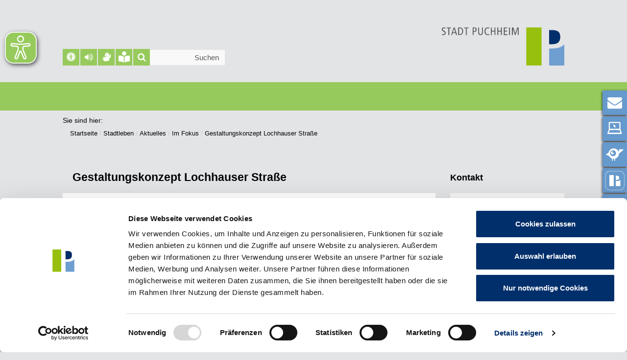

--- FILE ---
content_type: text/html; charset=utf-8
request_url: https://www.puchheim.de/gestaltungskonzept?Open&highlight=gestaltungskonzept
body_size: 14847
content:
<!DOCTYPE html>
<html>
<head>

<script id="Cookiebot" src="https://consent.cookiebot.eu/uc.js" data-cbid="0fe8f9f7-7d94-4c87-9b6c-a5b4f4b3ab60" data-blockingmode="auto" type="text/javascript"></script>

<meta charset="utf-8">
<meta http-equiv="X-UA-Compatible" content="IE=edge">
<meta name="viewport" content="width=device-width, initial-scale=1">
<meta name="msapplication-TileColor" content="#ffffff">
<meta name="msapplication-TileImage" content="/puchheim/web.nsf/id/4C0090BFC86273C5C125894F0055F6C5/$file/ms-icon-144x144.png">
<meta name="theme-color" content="#ffffff">
<meta name="keywords" content="">
<meta name="description" lang="DE" content="Informationen über die Angebote der Stadt Puchheim"> 
<meta name="robots" content="index, follow"> 
<title>Gestaltungskonzept Lochhauser Straße - Stadt Puchheim</title>
<html lang="de">

<link rel="apple-touch-icon" sizes="57x57" href="/puchheim/web.nsf/id/4C0090BFC86273C5C125894F0055F6C5/$file/apple-icon-57x57.png">
<link rel="apple-touch-icon" sizes="60x60" href="/puchheim/web.nsf/id/4C0090BFC86273C5C125894F0055F6C5/$file/apple-icon-60x60.png">
<link rel="apple-touch-icon" sizes="72x72" href="/puchheim/web.nsf/id/4C0090BFC86273C5C125894F0055F6C5/$file/apple-icon-72x72.png">
<link rel="apple-touch-icon" sizes="76x76" href="/puchheim/web.nsf/id/4C0090BFC86273C5C125894F0055F6C5/$file/apple-icon-76x76.png">
<link rel="apple-touch-icon" sizes="114x114" href="/puchheim/web.nsf/id/4C0090BFC86273C5C125894F0055F6C5/$file/apple-icon-114x114.png">
<link rel="apple-touch-icon" sizes="120x120" href="/puchheim/web.nsf/id/4C0090BFC86273C5C125894F0055F6C5/$file/apple-icon-120x120.png">
<link rel="apple-touch-icon" sizes="144x144" href="/puchheim/web.nsf/id/4C0090BFC86273C5C125894F0055F6C5/$file/apple-icon-144x144.png">
<link rel="apple-touch-icon" sizes="152x152" href="/puchheim/web.nsf/id/4C0090BFC86273C5C125894F0055F6C5/$file/apple-icon-152x152.png">
<link rel="apple-touch-icon" sizes="180x180" href="/puchheim/web.nsf/id/4C0090BFC86273C5C125894F0055F6C5/$file/apple-icon-180x180.png">
<link rel="icon" type="image/png" sizes="192x192"  href="/puchheim/web.nsf/id/4C0090BFC86273C5C125894F0055F6C5/$file/android-icon-192x192.png">
<link rel="icon" type="image/png" sizes="32x32" href="/puchheim/web.nsf/id/4C0090BFC86273C5C125894F0055F6C5/$file/favicon-32x32.png">
<link rel="icon" type="image/png" sizes="96x96" href="/puchheim/web.nsf/id/4C0090BFC86273C5C125894F0055F6C5/$file/favicon-96x96.png">
<link rel="icon" type="image/png" sizes="16x16" href="/puchheim/web.nsf/id/4C0090BFC86273C5C125894F0055F6C5/$file/favicon-16x16.png">
<link rel="manifest" href="/puchheim/web.nsf/id/4C0090BFC86273C5C125894F0055F6C5/$file/manifest.json">


<link href="/bootstrap/cdn/fonts/istok-web/css/istok-web.css" rel="stylesheet" type="text/css">
<link href="/bootstrap/cdn/fonts/open-sans/css/font.css" rel="stylesheet" type="text/css">
<link href="/bootstrap/cdn/fonts/junge/css/junge.css" rel="stylesheet" type="text/css">
<link href="/bootstrap/cdn/fonts/crimson-text/css/font.css" rel="stylesheet" type="text/css">

<link rel="stylesheet" href="/puchheim/web.nsf/id/4C0090BFC86273C5C125894F0055F6C5/$file/bootstrap.css?OpenElement&amp;v=0.2">
<link rel="stylesheet" href="/puchheim/web.nsf/id/4C0090BFC86273C5C125894F0055F6C5/$file/lightbox.css?OpenElement&amp;v=0.2">
<link rel="stylesheet" href="/bootstrap/cdn/font-awesome/4.7.0/css/font-awesome.min.css">
<link rel="stylesheet" href="/puchheim/web.nsf/id/4C0090BFC86273C5C125894F0055F6C5/$file/style.css?OpenElement&amp;v=0.104">
<link rel="stylesheet" media="print" href="/puchheim/web.nsf/id/4C0090BFC86273C5C125894F0055F6C5/$file/style_print.css">


<script src="https://components.cross-7.de/components.js" nomodule="nomodule" data-c7-env="production" data-c7-page="2544"></script>
<script src="https://components.cross-7.de/components.esm.js" type="module" data-c7-env="production" data-c7-page="2544"></script>

<link rel="stylesheet" href="/puchheim/web.nsf/id/4C0090BFC86273C5C125894F0055F6C5/$file/jquery.cookiebar.css">

<script src="/bootstrap/cdn/ajax/libs/jquery/3.7.0/jquery-3.7.0.min.js"></script>

<script src="https://static.b-ite.com/jobs-api/loader-v1/api-loader-v1.min.js"></script>

<script async src="https://cdn.eye-able.com/configs/www.puchheim.de.js"></script>
<script async src="https://cdn.eye-able.com/public/js/eyeAble.js"></script>


<script data-cookieconsent="ignore" src="https://cdn-eu.readspeaker.com/script/9267/webReader/webReader.js?pids=wr" type="text/javascript" id="rs_req_Init"></script>



	<script language="javascript" type="text/javascript" src="/puchheim/web.nsf/vcms_js_library.js"></script>

	<link rel="stylesheet" type="text/css" href="/puchheim/web.nsf/vcms_css_screen.css" media="screen">
	<link rel="stylesheet" type="text/css" href="/puchheim/web.nsf/vcms_css_print.css" media="print">

</head><body class=" has_sidebar subpagex ">

<form action="">


<script>
vconfig = {
	db: '/puchheim/web.nsf/',
	lang: 'de',
	exception: {
		isException:	false,
		code:		""
	}
}
</script>




<header>

<div class="sidemenues" id="sidemenu-collapse"><ul><li class="icon1 sidemenue-kontakt"><a href="/puchheim/web.nsf/formular?OpenForm&formular=DEkontaktformular" title="Kontakt"><span></span></a></li><li class="icon2 sidemenue-digitale-dienste"><a href="https://www.puchheim.de/digitale-dienste" target="_self" title="Digitale Dienste"><span></span><img src="/puchheim/web.nsf/gfx/med_asan-b6xege_a4e12/$file/Icon-Buergerportal.svg" alt="Digitale Dienste" title="Digitale Dienste"></a></li><li class="icon3 sidemenue-kita-anmeldungsportal-little-bird-(externer-link)"><a href="https://portal.little-bird.de/Suche/Puchheim" target="_blank" title="Kita-Anmeldungsportal Little Bird (externer Link)"><span></span><img src="/puchheim/web.nsf/gfx/med_jsck-b4beub_c186b/$file/Icon-Little-Bird.svg" alt="Kita-Anmeldungsportal Little Bird (externer Link)" title="Kita-Anmeldungsportal Little Bird (externer Link)"></a></li><li class="icon4 sidemenue-puchheim-app-(interner-link)"><a href="https://www.puchheim.de/puchheim-app" target="_self" title="Puchheim App (interner Link)"><span></span><img src="/puchheim/web.nsf/gfx/med_fdih-d7falw_2843ee/$file/Icon StadtApp_weiß.png" alt="Puchheim App (interner Link)" title="Puchheim App (interner Link)"></a></li><li class="icon5 sidemenue-veranstaltungen"><a href="https://www.puchheim.de/stadtleben/veranstaltungen" target="_self" title="Veranstaltungen"><span></span></a></li><li class="icon6 sidemenue-stadtratsportal-(externer-link)"><a href="https://buergerinfo-puchheim.digitalfabrix.de" target="_blank" title="Stadtratsportal (externer Link)"><span></span><img src="/puchheim/web.nsf/gfx/med_asan-b8xm75_9b53e/$file/icon_stadtrat_session_v2.svg" alt="Stadtratsportal (externer Link)" title="Stadtratsportal (externer Link)"></a></li></ul></div><div id="readspeaker_button1" class="rs_skip rsbtn rs_preserve">								<a rel="nofollow" class="rsbtn_play" accesskey="L" title="Um den Text anzuh&ouml;ren, verwenden Sie bitte ReadSpeaker" data-rsevent-id="rs_406696" role="button" href="//app-eu.readspeaker.com/cgi-bin/rsent?customerid=9267&lang=de_de&readid=page-content&url=https%3A%2F%2Fwww.puchheim.de%2Fpuchheim%2Fweb.nsf%2Fid%2Fpa_fdihct9ckk.html">									<span class="rsbtn_left rsimg rspart"><span class="rsbtn_text"><span>Vorlesen</span></span></span>									<span class="rsbtn_right rsimg rsplay rspart"></span>								</a>							</div>

<nav class="navbar navbar-default">
		<div class="container">
		<div class="navbar-oben">
			<a class="navbar-right navbarBrand" href="https://www.puchheim.de" accesskey="0">
				<!--<img src="/puchheim/web.nsf/id/EF5C1BB24CEA4276C125894F0056785D/$file/Logo_Puchheim3_RGB.svg" alt="zur Startseite">-->
				<img class="logo-text" src="/puchheim/web.nsf/id/EF5C1BB24CEA4276C125894F0056785D/$file/Logo_Puchheim3_RGB_text.svg" alt="zur Startseite">
			</a>
			<div class="navbar-left">
				<!--<div id="lang-switch">
				<a id="lang-switch-link" href="#" class="navbar-btn bg-lang-switch">DE</a>
				</div>-->
				<div id="lang-switch">
				<a id="lang-switch-link_bf" class="navbar-btn bg-barrierefreiheit"  href="/barrierefreiheit" title="Barrierefreiheit"><i class="fa fa-universal-access barrierefreiheit" aria-hidden="true"></i></a>
				</div>
<div id="lang-switch">

<a id="lang-switch-link_rs" role="button" class="navbar-btn bg-barrierefreiheit" onclick="toggleReadSpeaker()" href="#" title="Vorlesen"><i class="fa fa-volume-high readspeaker" aria-hidden="true"></i></a>

				</div>

<div id="lang-switch">
				<a id="lang-switch-link_bf" class="navbar-btn bg-barrierefreiheit"  href="/barrierefreiheit/informationen-in-deutscher-gebaerdensprache" title="Gebärdensprache"><i class="fa fa-sign-language gebaerdensprache" aria-hidden="true"></i></a>
				</div>
<div id="lang-switch" class="gebaerde"><button id="gebaerdensprache" type="button" data-toggle="collapse" onclick="window.location.href='/leichte-sprache';" aria-label="Leichte Sprache" title="Leichte Sprache"  class="" style="margin-top:2px; margin-left:2px;background-color:#97ca5c;border:0;width:34px;height:34px;margin-top:0px;margin-left:0px;"><svg viewBox="0 0 512 512" xmlns="http://www.w3.org/2000/svg" style="height:23px;margin-top:3px;"><path style="fill:#fff;width:30px;height:30px;" d="M160 96a96 96 0 1 1 192 0A96 96 0 1 1 160 96zm80 152l0 264-48.4-24.2c-20.9-10.4-43.5-17-66.8-19.3l-96-9.6C12.5 457.2 0 443.5 0 427L0 224c0-17.7 14.3-32 32-32l30.3 0c63.6 0 125.6 19.6 177.7 56zm32 264l0-264c52.1-36.4 114.1-56 177.7-56l30.3 0c17.7 0 32 14.3 32 32l0 203c0 16.4-12.5 30.2-28.8 31.8l-96 9.6c-23.2 2.3-45.9 8.9-66.8 19.3L272 512z"></path></svg></button></div>

<style> #readspeaker_button1 { display: none;} </style>

<script>
    
    function toggleReadSpeaker() {
        var readspeakerElement = document.getElementById('readspeaker_button1');
        
      
        if (readspeakerElement.style.display === 'none' || readspeakerElement.style.display === '') {
         
            readspeakerElement.style.display = 'block';
        } else {
            
            readspeakerElement.style.display = 'none';
        }
    }
</script>

				<div class="form-group pull-left" id="searchbox">
					<button type="submit" class="suchbutton" id="search_go" aria-label="Suche" title="Suche"></button>
					<input type="text" class="form-control" id="search_field" placeholder="Suchen" aria-label="Suchleiste">
				</div>
				<div class="nav-toggles">
					<!--<button type="button" class="navbar-toggle collapsed lang-switch-toggle bg-lang-switch" data-toggle="collapse" data-target="#lang-switch-languages">DE</button>-->
					<button type="button" class="navbar-toggle collapsed sidemenu-toggle" data-toggle="collapse" data-target="#sidemenu-collapse" aria-label="Seitenleiste"></button>
					<button type="button" class="navbar-toggle collapsed hauptmenu-toggle" data-toggle="collapse" data-target="#navbar-collapse" aria-label="Hauptmenü"></button>
					<button type="button" class="navbar-toggle collapsed suchfeld-toggle" data-toggle="collapse" data-target="#suchfeld-collapse" id="search_go2" aria-label="Suchfeld"></button><br>
					<button type="button" class="navbar-toggle collapsed barrierefreiheit-toggle" data-toggle="collapse" onclick="window.location.href='/barrierefreiheit';" aria-label="Barrierefreiheit"></button>
					<button type="button" class="navbar-toggle collapsed readspeaker-toggle" data-toggle="collapse" onclick="toggleReadSpeaker()" href="#" title="Vorlesen"></button>
					<button type="button" class="navbar-toggle collapsed gebaerdensprache-toggle" data-toggle="collapse" onclick="window.location.href='/barrierefreiheit/informationen-in-deutscher-gebaerdensprache';" aria-label="Gebärdensprache"></button><!--<br>
<button type="button" data-toggle="collapse" onclick="window.location.href='#';" aria-label="Gebärdensprache" class="navbar-toggle collapsed" style="margin-top:2px; margin-left:2px;"><svg viewBox="0 0 512 512" xmlns="http://www.w3.org/2000/svg" style="height:23px;margin-top:3px;"><path style="fill:#fff;width:30px;height:30px;" d="M160 96a96 96 0 1 1 192 0A96 96 0 1 1 160 96zm80 152l0 264-48.4-24.2c-20.9-10.4-43.5-17-66.8-19.3l-96-9.6C12.5 457.2 0 443.5 0 427L0 224c0-17.7 14.3-32 32-32l30.3 0c63.6 0 125.6 19.6 177.7 56zm32 264l0-264c52.1-36.4 114.1-56 177.7-56l30.3 0c17.7 0 32 14.3 32 32l0 203c0 16.4-12.5 30.2-28.8 31.8l-96 9.6c-23.2 2.3-45.9 8.9-66.8 19.3L272 512z"></path></svg></button>-->
				</div>
<div class="nav-toggles" style="margin-top:49px !important;">
<button type="button" data-toggle="collapse" onclick="window.location.href='/leichte-sprache';" aria-label="Gebärdensprache" class="navbar-toggle collapsed" style="margin-top:2px; margin-left:2px;"><svg viewBox="0 0 512 512" xmlns="http://www.w3.org/2000/svg" style="height:23px;margin-top:3px;"><path style="fill:#fff;width:30px;height:30px;" d="M160 96a96 96 0 1 1 192 0A96 96 0 1 1 160 96zm80 152l0 264-48.4-24.2c-20.9-10.4-43.5-17-66.8-19.3l-96-9.6C12.5 457.2 0 443.5 0 427L0 224c0-17.7 14.3-32 32-32l30.3 0c63.6 0 125.6 19.6 177.7 56zm32 264l0-264c52.1-36.4 114.1-56 177.7-56l30.3 0c17.7 0 32 14.3 32 32l0 203c0 16.4-12.5 30.2-28.8 31.8l-96 9.6c-23.2 2.3-45.9 8.9-66.8 19.3L272 512z"></path></svg></button>
				</div>
			</div>
		</div>
	</div>
<nav>
	<div class="collapse navbar-collapse" id="navbar-collapse">
		<div class="container">
		<ul class="lvl_one">
	<li class="cat_rathaus">
		<a href="/buergerservice" target="_self">Rathaus</a>
		<ul class="lvl_two">
			<li class="cat_digitale_dienste">
				<a href="/digitale-dienste" target="_self">Digitale Dienste</a>
				<ul class="lvl_three">
					<li class="cat_ausweis_pass_umzug">
						<a href="/rathaus/digitale-dienste/ausweis-pass-umzug" target="_self">Ausweis, Pass, Umzug</a>
					</li>
					<li class="cat_familie_kinder">
						<a href="/rathaus/digitale-dienste/familie-kinder" target="_self">Familie, Kinder</a>
					</li>
					<li class="cat_arbeit_beruf_unternehmen">
						<a href="/rathaus/digitale-dienste/arbeit-beruf-unternehmen" target="_self">Arbeit, Beruf, Unternehmen</a>
					</li>
					<li class="cat_umwelt_mobilitaet">
						<a href="/rathaus/digitale-dienste/umwelt-mobilitaet" target="_self">Umwelt, Mobilit&#228;t</a>
					</li>
					<li class="cat_freizeit_kultur">
						<a href="/rathaus/digitale-dienste/freizeit-kultur" target="_self">Freizeit, Kultur</a>
					</li>
					<li class="cat_bildung">
						<a href="/rathaus/digitale-dienste/bildung" target="_self">Bildung</a>
					</li>
					<li class="cat_soziales">
						<a href="/rathaus/digitale-dienste/soziales" target="_self">Soziales</a>
					</li>
					<li class="cat_bauen_wohnen">
						<a href="/rathaus/digitale-dienste/bauen-wohnen" target="_self">Bauen, Wohnen</a>
					</li>
					<li class="cat_geburt_hochzeit_tod">
						<a href="/rathaus/digitale-dienste/geburt-hochzeit-tod" target="_self">Geburt, Hochzeit, Tod</a>
					</li>
					<li class="cat_sonstige_informationen">
						<a href="/rathaus/digitale-dienste/sonstige-informationen" target="_self">Sonstige Informationen</a>
					</li>
				</ul>
			</li>
			<li class="cat_puchheim_abc">
				<a href="/buergerservice/buerger-abc" target="_self">Puchheim-ABC</a>
			</li>
			<li class="cat_oeffnungszeiten_rathaus">
				<a href="/oeffnungszeiten" target="_self">&#214;ffnungszeiten</a>
			</li>
			<li class="cat_maengelmelder">
				<a href="/puchheim/web.nsf/formular?OpenForm&formular=DEmaengelmelder" target="_self">M&#228;ngelmelder</a>
			</li>
			<li class="cat_organisationsstruktur">
				<a href="/buergerservice/rathaus" target="_self">Organisationsstruktur</a>
				<ul class="lvl_three">
					<li class="cat_buergermeister">
						<a href="https://www.puchheim.de/politik/buergermeister" target="_self">B&#252;rgermeister</a>
					</li>
					<li class="cat_buergermeisteramt">
						<a href="/rathaus/organisationsstruktur/buergermeisteramt" target="_self">B&#252;rgermeisteramt</a>
					</li>
					<li class="cat_zentrale_dienste">
						<a href="/buergerservice/verwaltung/zentrale-dienste" target="_self">Zentrale Dienste</a>
					</li>
					<li class="cat_finanzen_kultur_und_sport">
						<a href="/buergerservice/verwaltung/staedtische-immobilien-und-finanzen" target="_self">Finanz-, Kultur- und Sportreferat</a>
					</li>
					<li class="cat_oeffentliche_sicherheit_und_ordnung">
						<a href="/buergerservice/verwaltung/oeffentliche-sicherheit" target="_self">Referat &#246;ffentliche Sicherheit</a>
					</li>
					<li class="cat_stadtentwicklung_bauen_und_umwelt">
						<a href="/buergerservice/verwaltung/stadtentwicklung-bauen-und-umwelt" target="_self">Referat Stadtentwicklung, Bauen und Umwelt</a>
					</li>
					<li class="cat_sozialreferat">
						<a href="/rathaus/organisationsstruktur/sozialreferat" target="_self">Sozialreferat</a>
					</li>
					<li class="cat_technisches_baureferat">
						<a href="/rathaus/organisationsstruktur/technisches-baureferat" target="_self">Technisches Baureferat</a>
					</li>
				</ul>
			</li>
			<li class="cat_stellenangebote">
				<a href="/karriere" target="_self">Karriere</a>
				<ul class="lvl_three">
					<li class="cat_ausbildung">
						<a href="/rathaus/stellenangebote-ausbildung/ausbildung" target="_self">Ausbildung</a>
					</li>
				</ul>
			</li>
			<li class="cat_bekanntmachungen">
				<a href="/bekanntmachungen" target="_self">Bekanntmachungen</a>
			</li>
			<li class="cat_stadtrecht">
				<a href="/buergerservice/satzungen-verordnungen" target="_self">Stadtrecht</a>
			</li>
		</ul>
	</li>
	<li class="active cat_stadtleben">
		<a href="/stadtleben" target="_self">Stadtleben</a>
		<ul class="lvl_two">
			<li class="cat_portrait">
				<a href="/stadtleben/portrait" target="_self">Portrait</a>
				<ul class="lvl_three">
					<li class="cat_stadtinformationen">
						<a href="/stadtleben/portrait/stadtinformationen" target="_self">Stadtinformationen</a>
					</li>
					<li class="cat_stadtarchiv">
						<a href="/stadtleben/portrait/stadtarchiv" target="_self">Stadtarchiv</a>
					</li>
					<li class="cat_partnerstaedte">
						<a href="/partnerstaedte" target="_self">Partnerst&#228;dte</a>
					</li>
					<li class="cat_publikationen">
						<a href="/stadtleben/portrait/publikationen" target="_self">Publikationen</a>
					</li>
				</ul>
			</li>
			<li class="active cat_aktuelles">
				<a href="/stadtleben/aktuelles" target="_self">Aktuelles</a>
				<ul class="lvl_three">
					<li class="active cat_im_fokus">
						<a href="/stadtleben/aktuelles/im-fokus" target="_self">Im Fokus</a>
					</li>
					<li class="cat_aktuelle_meldungen">
						<a href="/stadtleben/aktuelles/aktuelle-meldungen" target="_self">Aktuelle Meldungen</a>
					</li>
					<li class="cat_mitteilungsblatt">
						<a href="/puchheim-aktuell" target="_self">Mitteilungsblatt</a>
					</li>
					<li class="cat_veranstaltungen">
						<a href="/stadtleben/veranstaltungen" target="_self">Veranstaltungen</a>
					</li>
				</ul>
			</li>
			<li class="cat_puchheim_app">
				<a href="/puchheim-app" target="_self">Puchheim App</a>
			</li>
			<li class="cat_bildungseinrichtungen">
				<a href="/bildungseinrichtungen" target="_self">Bildungseinrichtungen</a>
				<ul class="lvl_three">
					<li class="cat_kindertagesstaetten_und_schulen">
						<a href="/stadtleben/bildungseinrichtungen/kindertagesstaetten-und-schulen" target="_self">Kindertagesst&#228;tten und Schulen</a>
					</li>
					<li class="cat_musikschule">
						<a href="https://www.kms-ffb.de/standort.php?standort_id=11" target="_blank">Musikschule</a>
					</li>
					<li class="cat_puchheimer_podium">
						<a href="http://www.puchheimer-podium.de/" target="_blank">Puchheimer Podium</a>
					</li>
					<li class="cat_stadtbibliothek">
						<a href="http://www.stadtbibliothek-puchheim.de" target="_blank">Stadtbibliothek</a>
					</li>
					<li class="cat_volkshochschule">
						<a href="https://www.vhs-puchheim.de/" target="_blank">Volkshochschule</a>
					</li>
					<li class="cat_bildungsportal_des_landkreises">
						<a href="https://ffb.bildungsportal-bayern.info/" target="_blank">Bildungsportal des Landkreises</a>
					</li>
				</ul>
			</li>
			<li class="cat_freizeit">
				<a href="/stadtleben/freizeit-und-natur" target="_self">Freizeit und Stadtnatur</a>
				<ul class="lvl_three">
					<li class="cat_vereine_und_verbaende">
						<a href="/stadtleben/freizeit/vereine-und-verbaende" target="_self">Vereine und Verb&#228;nde</a>
					</li>
					<li class="cat_sport">
						<a href="/stadtleben/freizeit/sport" target="_self">Sport</a>
					</li>
					<li class="cat_puchheim_entdecken">
						<a href="/stadtleben/freizeit/puchheim-entdecken" target="_self">Puchheim entdecken</a>
					</li>
					<li class="cat_stadtnatur">
						<a href="/stadtnatur" target="_self">Stadtnatur</a>
					</li>
					<li class="cat_spiel__bolz__und_skateplaetze">
						<a href="https://www.puchheim.de/stichwortverzeichnis/s/2024/09/spiel-bolz-und-skaterplaetze" target="_self">Spiel-, Bolz- und Skatepl&#228;tze</a>
					</li>
				</ul>
			</li>
			<li class="cat_kunst_und_kultur">
				<a href="/stadtleben/kunst-und-kultur" target="_self">Kunst und Kultur</a>
				<ul class="lvl_three">
					<li class="cat_aktuelle_meldungen">
						<a href="/stadtleben/kunst-und-kultur/aktuelle-meldungen" target="_self">Aktuelle Meldungen</a>
					</li>
					<li class="cat_kunst_in_puchheim">
						<a href="/kunst-in-puchheim" target="_self">Kunst in Puchheim</a>
					</li>
					<li class="cat_kulturcentrum_puc">
						<a href="http://www.puc-puchheim.de/" target="_blank">Kulturcentrum PUC</a>
					</li>
					<li class="cat_puchheimer_leserpreis">
						<a href="/puchheimer-buchpreis" target="_self">Puchheimer Buchpreis</a>
					</li>
					<li class="cat_volksfest">
						<a href="http://auftakt-puchheim.de/" target="_blank">Volksfest</a>
					</li>
					<li class="cat_stadtfest">
						<a href="https://www.puchheim.de/aktuelles/news-termine/2024/07/6-stadtfest-puchheim-2024-ein-fest-der-buergerinnen-und-buerger" target="_self">Puchheimer Stadtfest</a>
					</li>
					<li class="cat_vereine">
						<a href="/stadtleben/kunst-und-kultur/vereine" target="_self">Vereine</a>
					</li>
					<li class="cat_puchheimer_kunstkommission">
						<a href="/stadtleben/kunst-und-kultur/puchheimer-kunstkommission" target="_self">Puchheimer Kunstkommission</a>
					</li>
				</ul>
			</li>
			<li class="cat_generationen">
				<a href="/stadtleben/generationen" target="_self">Generationen</a>
				<ul class="lvl_three">
					<li class="cat_aktuelles_und_veranstaltungen">
						<a href="/stadtleben/generationen/aktuelles-und-veranstaltungen" target="_self">Aktuelles und Veranstaltungen</a>
					</li>
					<li class="cat_kinder_und_jugend">
						<a href="/stadtleben/generationen/kinder-und-jugend" target="_self">Kinder und Jugend</a>
					</li>
					<li class="cat_seniorinnen_und_senioren">
						<a href="/stadtleben/generationen/seniorinnen-und-senioren" target="_self">Seniorinnen und Senioren</a>
					</li>
					<li class="cat_haus_der_begegnung">
						<a href="https://haus-der-begegnung-puchheim.de/" target="_blank">Haus der Begegnung</a>
					</li>
					<li class="cat_buergerfonds">
						<a href="/buergerfonds" target="_self">B&#252;rgerfonds</a>
					</li>
				</ul>
			</li>
			<li class="cat_engagierte_stadt">
				<a href="/stadtleben/engagierte-stadt" target="_self">Engagierte Stadt</a>
				<ul class="lvl_three">
					<li class="cat_aktuelle_meldungen_und_veranstaltungen">
						<a href="/stadtleben/engagierte-stadt/aktuelle-meldungen-und-veranstaltungen" target="_self">Aktuelle Meldungen und Veranstaltungen</a>
					</li>
					<li class="cat_ehrenamtliche_stellenangebote">
						<a href="/stadtleben/engagierte-stadt/ehrenamtliche-stellenangebote" target="_self">Ehrenamtliche Stellenangebote</a>
					</li>
					<li class="cat_wuerdigung_des_ehrenamts">
						<a href="/stadtleben/engagierte-stadt/wuerdigung-des-ehrenamts" target="_self">W&#252;rdigung des Ehrenamts</a>
					</li>
					<li class="cat_ehrenamtskarte">
						<a href="https://www.puchheim.de/puchheim/web.nsf/id/li_fdisb6rplc.html?Open&highlight=ehrenamtskarte" target="_self">Bayerische Ehrenamtskarte</a>
					</li>
					<li class="cat_freiwilligenmesse">
						<a href="/stadtleben/engagierte-stadt/ehrenamtsmesse" target="_self">Freiwilligenmesse</a>
					</li>
					<li class="cat_vereine_und_verbaende">
						<a href="https://www.puchheim.de/stadtleben/freizeit/vereine-und-verbaende" target="_self">Vereine und Verb&#228;nde</a>
					</li>
					<li class="cat_buergerbeteiligung">
						<a href="https://www.puchheim.de/buergerbeteiligung" target="_self">B&#252;rgerbeteiligung</a>
					</li>
					<li class="cat_haus_der_begegnung">
						<a href="https://haus-der-begegnung-puchheim.de/" target="_blank">Haus der Begegnung</a>
					</li>
				</ul>
			</li>
		</ul>
	</li>
	<li class="cat_politik">
		<a href="/politik" target="_self">Politik</a>
		<ul class="lvl_two">
			<li class="cat_stadtrat">
				<a href="/stadtrat" target="_self">Stadtrat</a>
				<ul class="lvl_three">
					<li class="cat_stadtratsportal">
						<a href="https://buergerinfo-puchheim.digitalfabrix.de" target="_self">Stadtratsportal</a>
					</li>
					<li class="cat_stadtratsprotokolle">
						<a href="https://buergerinfo-puchheim.digitalfabrix.de/si0046.asp?smccont=85&__cselect=65536&__cfid=65536&__canz=12&__cmonat=1&__osidat=d&__kgsgrnr=1" target="_blank">Stadtratsprotokolle</a>
					</li>
					<li class="cat_ziele_und_leitsaetze">
						<a href="/politik/puchheim-2030-ziele-und-leitsaetze-fuer-die-politische-arbeit" target="_self">Ziele und Leits&#228;tze</a>
					</li>
				</ul>
			</li>
			<li class="cat_buergermeister">
				<a href="/politik/buergermeister" target="_self">B&#252;rgermeister</a>
				<ul class="lvl_three">
					<li class="cat_erster_buergermeister">
						<a href="/politik/buergermeister/erster-buergermeister" target="_self">Erster B&#252;rgermeister</a>
					</li>
					<li class="cat_buergerbrief">
						<a href="/politik/buergermeister/buergerbrief" target="_self">B&#252;rgerbrief</a>
					</li>
					<li class="cat_zweiter_buergermeister">
						<a href="/politik/buergermeister/zweiter-und-dritter-buergermeister" target="_self">Zweiter und Dritter B&#252;rgermeister</a>
					</li>
				</ul>
			</li>
			<li class="cat_weitere_gremien">
				<a href="/politik/weitere-gremien" target="_self">Weitere Gremien</a>
				<ul class="lvl_three">
					<li class="cat_behindertenbeirat">
						<a href="https://www.behindertenbeirat-puchheim.de" target="_blank">Behindertenbeirat</a>
					</li>
					<li class="cat_familienbeirat">
						<a href="https://www.familienbeirat-puchheim.de/" target="_blank">Familienbeirat</a>
					</li>
					<li class="cat_jugendbeirat">
						<a href="http://www.juzpuchheim.de/jugendbeirat" target="_blank">Jugendbeirat</a>
					</li>
					<li class="cat_seniorenbeirat">
						<a href="https://www.seniorenbeirat-puchheim.de/" target="_blank">Seniorenbeirat</a>
					</li>
					<li class="cat_umweltbeirat">
						<a href="http://www.umweltbeirat-puchheim.de" target="_blank">Umweltbeirat</a>
					</li>
					<li class="cat_buergerbeteiligungsrat">
						<a href="/buergerbeteiligungsrat" target="_self">B&#252;rgerbeteiligungsrat</a>
					</li>
				</ul>
			</li>
			<li class="cat_buergerbeteiligung_2">
				<a href="/buergerbeteiligung" target="_self">B&#252;rgerbeteiligung</a>
				<ul class="lvl_three">
					<li class="cat_entwicklung_eines_beteiligungskonzepts">
						<a href="/leitlinien-buergerbeteiligung" target="_self">Entwicklung eines Beteiligungskonzepts f&#252;r Puchheim</a>
					</li>
					<li class="cat_buergerbeteiligungsrat">
						<a href="https://www.puchheim.de/buergerbeteiligungsrat" target="_self">B&#252;rgerbeteiligungsrat</a>
					</li>
					<li class="cat_dialoge">
						<a href="/politik/buergerbeteiligung-2/beteiligungsprojekte" target="_self">Beteiligungsprojekte</a>
					</li>
					<li class="cat_test_3">
						<a href="/buergerversammlung" target="_self">B&#252;rgerversammlung</a>
					</li>
					<li class="cat_buergersprechstunde">
						<a href="/politik/buergerbeteiligung-2/buergersprechstunde" target="_self">B&#252;rgersprechstunde</a>
					</li>
				</ul>
			</li>
			<li class="cat_wahlen">
				<a href="/politik/wahlen" target="_self">Wahlen</a>
				<ul class="lvl_three">
					<li class="cat_kommunalwahlen">
						<a href="/politik/wahlen/kommunalwahlen-2026" target="_self">Kommunalwahlen 2026</a>
					</li>
					<li class="cat_bundestagswahl_2025">
						<a href="/bundestagswahlen-2025" target="_self">Bundestagswahlen 2025</a>
					</li>
					<li class="cat_europawahl">
						<a href="/politik/wahlen/europawahl" target="_self">Europawahl 2024</a>
					</li>
					<li class="cat_landtagswahl">
						<a href="/politik/wahlen/landtagswahl-2023" target="_self">Landtagswahl 2023</a>
					</li>
					<li class="cat_kommunalwahlen">
						<a href="/politik/wahlen/kommunalwahlen-2020" target="_self">Kommunalwahlen 2020</a>
					</li>
				</ul>
			</li>
		</ul>
	</li>
	<li class="cat_wirtschaft">
		<a href="/wirtschaft" target="_self">Wirtschaft</a>
		<ul class="lvl_two">
			<li class="cat_standort_puchheim">
				<a href="/wirtschaft/wirtschaftsstandort" target="_self">Wirtschaftsstandort</a>
				<ul class="lvl_three">
					<li class="cat_standortprofil">
						<a href="/wirtschaft/standort-puchheim/standort-puchheim" target="_self">Standort Puchheim</a>
					</li>
					<li class="cat_gewerbeparks">
						<a href="/wirtschaft/standort-puchheim/gewerbeparks" target="_self">Gewerbeparks</a>
					</li>
					<li class="cat_landwirtschaft">
						<a href="/wirtschaft/standort-puchheim/landwirtschaft" target="_self">Landwirtschaft</a>
					</li>
					<li class="cat_emm">
						<a href="https://www.metropolregion-muenchen.eu/" target="_blank">Europ&#228;ische Metropolregion M&#252;nchen</a>
					</li>
				</ul>
			</li>
			<li class="cat_wirtschaftsfoerderung">
				<a href="/wirtschaft/wirtschaftsfoerderung" target="_self">Wirtschaftsf&#246;rderung</a>
				<ul class="lvl_three">
					<li class="cat_aktuelles_aus_der_wirtschaftsfoerderung">
						<a href="/wirtschaft/wirtschaftsfoerderung/aktuelles-und-veranstaltungen" target="_self">Aktuelles und Veranstaltungen</a>
					</li>
					<li class="cat_job_speed_dating">
						<a href="/jobspeeddating" target="_self">Job-Speed-Dating</a>
					</li>
					<li class="cat_klasse_job:_raus_aus_der_schule_–_rein_in_die_wirtschaft">
						<a href="/klasse-job" target="_self">KLASSE Job: Raus aus der Schule &#8211; Rein in die Wirtschaft!</a>
					</li>
					<li class="cat_newsletter">
						<a href="/wirtschaft/wirtschaftsfoerderung/newsletter" target="_self">Newsletter</a>
					</li>
					<li class="cat_puchheim_hat’s_–_kauf_vor_ort">
						<a href="/puchheim-hats" target="_self">Puchheim hat's - Kauf vor Ort</a>
					</li>
					<li class="cat_ukraine___informationen_fuer_unternehmen">
						<a href="/wirtschaft/wirtschaftsfoerderung/ukraine-informationen-fuer-unternehmen" target="_self">Ukraine-Informationen f&#252;r Unternehmen</a>
					</li>
					<li class="cat_existenzgruendung">
						<a href="https://www.lra-ffb.de/bildung-wirtschaft/wirtschaftsfoerderung/existenzgruendung/" target="_blank">Existenzgr&#252;ndung</a>
					</li>
				</ul>
			</li>
			<li class="cat_verbaende">
				<a href="/wirtschaft/verbaende" target="_self">Verb&#228;nde</a>
				<ul class="lvl_three">
					<li class="cat_bund_der_selbststaendigen_puchheim">
						<a href="https://www.bds-bayern.de/puchheim/" target="_blank">Bund der Selbstst&#228;ndigen Puchheim</a>
					</li>
					<li class="cat_werbegemeinschaft_geschaeftswelt_puchheim">
						<a href="https://geschaeftswelt-puchheim.de/" target="_blank">Werbegemeinschaft Gesch&#228;ftswelt Puchheim</a>
					</li>
				</ul>
			</li>
			<li class="cat_schule_und_wirtschaft">
				<a href="/wirtschaft/schule-und-wirtschaft" target="_self">Schule und Wirtschaft</a>
				<ul class="lvl_three">
					<li class="cat_foerdermoeglichkeiten">
						<a href="/wirtschaft/schule-und-wirtschaft/foerdermoeglichkeiten-fuer-unternehmen-zum-thema-aus-und-weiterbildung" target="_self">F&#246;rderm&#246;glichkeiten f&#252;r Unternehmen zum Thema Aus- und Weiterbildung</a>
					</li>
					<li class="cat_portale_und_netzwerke">
						<a href="/wirtschaft/schule-und-wirtschaft/portale-und-netzwerke" target="_self">Portale und Netzwerke</a>
					</li>
					<li class="cat_klasse_job:_raus_aus_der_schule_–_rein_in_die_wirtschaft">
						<a href="https://www.puchheim.de/klasse-job" target="_self">KLASSE Job: Raus aus der Schule &#8211; Rein in die Wirtschaft!</a>
					</li>
				</ul>
			</li>
			<li class="cat_energie_und_mobilitaet">
				<a href="/wirtschaft/energie-und-mobilitaet" target="_self">Energie, Klimaschutz und Mobilit&#228;t</a>
				<ul class="lvl_three">
					<li class="cat_foerdermoeglichkeiten_fuer_unternehmen">
						<a href="/wirtschaft/energie-und-mobilitaet/foerdermoeglichkeiten-fuer-unternehmen" target="_self">F&#246;rderm&#246;glichkeiten f&#252;r Unternehmen</a>
					</li>
					<li class="cat_portale_und_netzwerke">
						<a href="/wirtschaft/energie-und-mobilitaet/portale-und-netzwerke" target="_self">Portale und Netzwerke</a>
					</li>
					<li class="cat_zum_nachlesen">
						<a href="/wirtschaft/energie-und-mobilitaet/zum-nachleseb" target="_self">Zum Nachlesen</a>
					</li>
				</ul>
			</li>
			<li class="cat_digitalisierung_und_internetsicherheit">
				<a href="/wirtschaft/digitalisierung-und-internetsicherheit" target="_self">Digitalisierung und Internetsicherheit</a>
				<ul class="lvl_three">
					<li class="cat_foerdermoeglichkeiten_fuer_unternehmen">
						<a href="/wirtschaft/digitalisierung-und-internetsicherheit/foerdermoeglichkeiten-fuer-unternehmen-1" target="_self">F&#246;rderm&#246;glichkeiten f&#252;r Unternehmen</a>
					</li>
					<li class="cat_weiterbildungsmoeglichkeiten">
						<a href="/wirtschaft/digitalisierung-und-internetsicherheit/weiterbildungsmoeglichkeiten" target="_self">Weiterbildungsm&#246;glichkeiten</a>
					</li>
					<li class="cat_beratungsangebote">
						<a href="/wirtschaft/digitalisierung-und-internetsicherheit/beratungsangebote" target="_self">Beratungsangebote</a>
					</li>
					<li class="cat_portale_und_netzwerke">
						<a href="/wirtschaft/digitalisierung-und-internetsicherheit/portale-und-netzwerke" target="_self">Portale und Netzwerke</a>
					</li>
					<li class="cat_zum_nachlesen_und_nachhoeren">
						<a href="/wirtschaft/digitalisierung-und-internetsicherheit/zum-nachlesen-und-nachhoeren" target="_self">Zum Nachlesen</a>
					</li>
				</ul>
			</li>
			<li class="cat_corporate_social_responsibilty">
				<a href="/wirtschaft/corporate-social-responsibilty" target="_self">Corporate Social Responsibilty</a>
				<ul class="lvl_three">
					<li class="cat_willkommenskultur_als_standortfaktor">
						<a href="/wirtschaft/corporate-social-responsibilty/willkommenskultur-als-standortfaktor" target="_self">Willkommenskultur als Standortfaktor</a>
					</li>
					<li class="cat_das_pflegelotsenprogramm">
						<a href="/wirtschaft/corporate-social-responsibilty/das-pflegelotsenprogramm" target="_self">Das Pflegelotsenprogramm</a>
					</li>
				</ul>
			</li>
		</ul>
	</li>
</ul>

		</div>
	</div>
</nav>
</header>

<main>
<aside>
<div class="sidemenues" id="sidemenu-collapse"><ul><li class="icon1 sidemenue-kontakt"><a href="/puchheim/web.nsf/formular?OpenForm&formular=DEkontaktformular" title="Kontakt"><span></span></a></li><li class="icon2 sidemenue-digitale-dienste"><a href="https://www.puchheim.de/digitale-dienste" target="_self" title="Digitale Dienste"><span></span><img src="/puchheim/web.nsf/gfx/med_asan-b6xege_a4e12/$file/Icon-Buergerportal.svg" alt="Digitale Dienste" title="Digitale Dienste"></a></li><li class="icon3 sidemenue-kita-anmeldungsportal-little-bird-(externer-link)"><a href="https://portal.little-bird.de/Suche/Puchheim" target="_blank" title="Kita-Anmeldungsportal Little Bird (externer Link)"><span></span><img src="/puchheim/web.nsf/gfx/med_jsck-b4beub_c186b/$file/Icon-Little-Bird.svg" alt="Kita-Anmeldungsportal Little Bird (externer Link)" title="Kita-Anmeldungsportal Little Bird (externer Link)"></a></li><li class="icon4 sidemenue-puchheim-app-(interner-link)"><a href="https://www.puchheim.de/puchheim-app" target="_self" title="Puchheim App (interner Link)"><span></span><img src="/puchheim/web.nsf/gfx/med_fdih-d7falw_2843ee/$file/Icon StadtApp_weiß.png" alt="Puchheim App (interner Link)" title="Puchheim App (interner Link)"></a></li><li class="icon5 sidemenue-veranstaltungen"><a href="https://www.puchheim.de/stadtleben/veranstaltungen" target="_self" title="Veranstaltungen"><span></span></a></li><li class="icon6 sidemenue-stadtratsportal-(externer-link)"><a href="https://buergerinfo-puchheim.digitalfabrix.de" target="_blank" title="Stadtratsportal (externer Link)"><span></span><img src="/puchheim/web.nsf/gfx/med_asan-b8xm75_9b53e/$file/icon_stadtrat_session_v2.svg" alt="Stadtratsportal (externer Link)" title="Stadtratsportal (externer Link)"></a></li></ul></div><div class="rs_wrapper"><div id="readspeaker_button1" class="rs_skip rsbtn rs_preserve">								<a rel="nofollow" class="rsbtn_play" accesskey="L" title="Um den Text anzuh&ouml;ren, verwenden Sie bitte ReadSpeaker" href="//app-eu.readspeaker.com/cgi-bin/rsent?customerid=9267&lang=de_de&readid=page-content&url=https%3A%2F%2Fwww.puchheim.de%2Fpuchheim%2Fweb.nsf%2Fid%2Fpa_fdihct9ckk.html">									<span class="rsbtn_left rsimg rspart"><span class="rsbtn_text"><span>Vorlesen</span></span></span>									<span class="rsbtn_right rsimg rsplay rspart"></span>								</a>							</div></div>
</aside>

</nav>





<section class="slider" id="folgeslider">
	<div class="container">
		<div id="carousel-generic" class="carousel slide carousel-fade" data-ride="carousel">
                             
			<div class="carousel-inner" role="listbox">
				
			</div>
<div class="rs_wrapper"><div id="readspeaker_button1" class="rs_skip rsbtn rs_preserve">								<a rel="nofollow" class="rsbtn_play" accesskey="L" title="Um den Text anzuh&ouml;ren, verwenden Sie bitte ReadSpeaker" href="//app-eu.readspeaker.com/cgi-bin/rsent?customerid=9267&lang=de_de&readid=page-content&url=https%3A%2F%2Fwww.puchheim.de%2Fpuchheim%2Fweb.nsf%2Fid%2Fpa_fdihct9ckk.html">									<span class="rsbtn_left rsimg rspart"><span class="rsbtn_text"><span>Vorlesen</span></span></span>									<span class="rsbtn_right rsimg rsplay rspart"></span>								</a>							</div></div>
			
		</div>

	</div>

</section>







		<div class="container BC">			<span>Sie sind hier: </span>
<ol class="breadcrumb">
	<li><a href="/puchheim/web.nsf/id/pa_de_startseite.html">Startseite</a></li>
	<li><a href="/stadtleben">Stadtleben</a></li>
	<li><a href="/stadtleben/aktuelles">Aktuelles</a></li>
	<li><a href="/stadtleben/aktuelles/im-fokus">Im Fokus</a></li>
	<li><a href="#">Gestaltungskonzept Lochhauser Stra&#223;e</a></li>
</ol>		</div><div id="page-content">		<div class="container siteheadline">			<div class="row">				<div class="col-md-9 txt">					<h1>Gestaltungskonzept Lochhauser Straße</h1>				</div>			</div>		</div>


<section class="container" id="maincontent">
	<div class="row mitsidebar">
		<div class="col-md-9">
			<div id="page-content" class="row">

	































<div class="col-md-12">

<div class="txt clearfix"><figure class="pull-left"><a data-lightbox="bf-lightbox" href="/puchheim/web.nsf/gfx/Gestaltungskonzept_375_85.jpg/$file/Gestaltungskonzept_375_85.jpg" class="" title="" data-title=""><img src="/puchheim/web.nsf/gfx/Gestaltungskonzept_375_85.jpg/$file/Gestaltungskonzept_375_85.jpg" data-lightbox="bf-lightbox" alt="Beispiele aus dem Gestaltungskonzept."  title="Beispiele aus dem Gestaltungskonzept." class="img-responsive"></a></figure><p>Die Lochhauser Straße soll schöner und lebendiger werden. Als Hilfestellung für Eigentümer:innen und Gewerbetreibende hat die Stadt Puchheim daher 2022 bis 2023 unter Beteiligung der Bürger:innen ein Gestaltungskonzept erarbeiten lassen. Es befasst sich im Wesentlichen mit dem öffentlichen und halböffentlichen Raum von Gebäudekante zu Gebäudekante – sprich mit den Geschäfts- und Gebäudevorbereichen und der Straße. Darin finden sich Gestaltungsvorschläge von Markisen und Sitzbänke über Werbeanlagen bis hin zu Radlständern. Das im Juni 2023 herausgegebene Konzept finden Sie am Ende dieser Seite zum Download.</p><p>Um die Umsetzung zu fördern und zu beschleunigen hat die Stadt außerdem Fördermittel aus dem Sonderfonds Innenstädte beleben bereitgestellt. Über den eingerichteten Fonds können Antragsteller:innen Gelder erhalten, wenn die Maßnahme dem Gestaltungskonzept entspricht und alle Förderbedingungen erfüllt sind. Mehr Informationen erhalten Sie in Kürze an anderer Stelle auf dieser Website. </p><p>Für Fragen wenden Sie sich jederzeit an stadtentwicklung [at] puchheim.de.</p><p><em>Stand Juni 2023.</em></p><!--<p>Die Lochhauser Straße soll schöner und lebendiger werden. Als Hilfestellung für Eigentümer:innen und Gewerbetreibende hat die Stadt Puchheim daher 2022 bis 2023 unter Beteiligung der Bürger:innen ein Gestaltungskonzept erarbeiten lassen. Es befasst sich im Wesentlichen mit dem öffentlichen und halböffentlichen Raum von Gebäudekante zu Gebäudekante – sprich mit den Geschäfts- und Gebäudevorbereichen und der Straße. Darin finden sich Gestaltungsvorschläge von Markisen und Sitzbänke über Werbeanlagen bis hin zu Radlständern. Das im Juni 2023 herausgegebene Konzept finden Sie am Ende dieser Seite zum Download.</p><p>Um die Umsetzung zu fördern und zu beschleunigen hat die Stadt außerdem Fördermittel aus dem Sonderfonds Innenstädte beleben bereitgestellt. Über den eingerichteten Fonds können Antragsteller:innen Gelder erhalten, wenn die Maßnahme dem Gestaltungskonzept entspricht und alle Förderbedingungen erfüllt sind. Mehr Informationen erhalten Sie in Kürze an anderer Stelle auf dieser Website. </p><p>Für Fragen wenden Sie sich jederzeit an stadtentwicklung [at] puchheim.de.</p><p><em>Stand Juni 2023.</em></p>--></div>

	<div id="page-teaser" class="row">



</div>



<h2>Downloadbereich</h2>
<table id="downloadtable">
	<thead>
		<tr>
			<th class="head1">Typ</th>
			<th class="head2">Dokument (Dateiname)</th>
			<th class="head3">Dateigröße</th>
		</tr>
	</thead>
	<tbody>
		
<tr><td><i class="fa fa-file-pdf-o"></i></td>
<td><a href="/puchheim/web.nsf/gfx/med_fdih-ct9cms_31c4ed/$file/Gestaltungskonzept Lochhauser Straße.pdf" target="_blank" class="downloadlink">Gestaltungskonzept Lochhauser Straße.pdf</a></td>
<td>22,2 MB</td></tr>
		
	</tbody>
</table>





</div>
		
        





	</div>

</div>


		<div id="sidebar" class="col-md-3"><h2>Kontakt</h2>

	<div class="sidebar-box ansprechpartner">
		<div class="row">
			
			<div class="col-xs-12 col-ms-8 col-sm-7 col-md-12">
				
				
								<p>					Stadtentwicklung<br />					Stadt Puchheim<br>										Poststraße 2<br />					82178 Puchheim<br>				</p>				
				
								<p>					<i class="fa fa-phone fa-fw"></i> 089/80098-132<br>					<i class="fa fa-fax fa-fw"></i> 089/80098-222<br>										<a href="#" title="Nachricht an Kontakt senden" data-unid="E8B442418DD3A522C125858B00279946" email-address="&#115;&#116;&#97;&#100;&#116;&#101;&#110;&#116;&#119;&#105;&#99;&#107;&#108;&#117;&#110;&#103;&#64;&#112;&#117;&#99;&#104;&#104;&#101;&#105;&#109;&#46;&#100;&#101;" full-name=" " class="send-message"><i class="fa fa-envelope fa-fw"></i> Nachricht senden</a><br>				</p>				
			</div>
		</div>
	</div>

</div>
	

		
		</div>
	</section>
</main>








<footer class="container-fluid">
	<div class="nachoben" id="top-button" accesskey="1"></div>
	<div class="container">
		
		<div id="footer-content" class="row">
			<div class="col-xs-12 col-sm-6  col-md-3 col-md-push-6">
				<ul class="footer-navi">
					<li><a  title="Rathaus" href="/buergerservice">Rathaus</a></li>
					<li><a  title="Stadtleben" href="/stadtleben">Stadtleben</a></li>
					<li><a  title="Politik" href="/politik">Politik</a></li>
					<li><a  title="Wirtschaft" href="/wirtschaft">Wirtschaft</a></li>
					<li><a  title="Karriere" href="/karriere">Karriere</a></li>
					<li><a  title="Pressemitteilungen" href="/pressemitteilungen ">Pressemitteilungen</a></li>
				</ul>
			</div>
			<div class="col-xs-12 col-sm-6 col-md-3 col-md-push-6">
				<ul class="footer-navi">
					<li><a  title="Impressum" href="/impressum">Impressum</a></li>
					<li><a  title="Datenschutz" href="/datenschutz">Datenschutz</a></li>
					<li><a title="Datenschutzeinstellungen" href="javascript: CookieConsent.renew()">Datenschutzeinstellungen</a></li>
					<li><a  title="Barrierefreiheit" href="/barrierefreiheit">Barrierefreiheit</a></li>
					<li><a  title="Sitemap" accesskey="2" href="/sitemap">Sitemap</a></li>
					<li><a  title="Seitenanfang" href="/#">Seitenanfang</a></li>
					<li><a  title="Impressum Puchheim App" href="/impressum-puchheim-app">Impressum Puchheim App</a></li>
				</ul>
			</div>
<div class="col-xs-12 col-sm-6  col-md-3 col-md-pull-6">
                                                <address>
				<p>
					Stadt Puchheim <br>
					Poststraße 2 <br>
					82178 Puchheim<br>
				</p>
                                                </address>
				<p class="instagram-icon">

                                                  
                                                    <p style="font-weight: bold;">Mehr Puchheim auf</p>
    </p>
<div style="display:inline block;">
    <a href="https://www.facebook.com/stadtpuchheim " target="_blank" title="Link zu Facebook">
          <img src="/puchheim/web.nsf/id/EF5C1BB24CEA4276C125894F0056785D/$file/icons8-facebook-36.png" alt="Facebook Logo" class="facebook-icon" style="height: 36px;width: 36px;margin-top: -3px;margin-left:-6px;">
           <img src="/puchheim/web.nsf/id/EF5C1BB24CEA4276C125894F0056785D/$file/icons8-facebook-36_gruen.png" alt="Facebook Logo"  class="facebook-icon-hover" style="height: 36px;width: 36px;margin-top: -3px;margin-left:-6px;">
    </a>
    <a href="https://www.instagram.com/stadt.puchheim" target="_blank" title="Link zu Instagram">
        <img src="/puchheim/web.nsf/id/EF5C1BB24CEA4276C125894F0056785D/$file/icons8-instagram-36.png" alt="Instagram Logo"  class="instagram-icon" style="height: 36px; width: 36px;margin-left:15px;margin-top:-3px;">
         <img src="/puchheim/web.nsf/id/EF5C1BB24CEA4276C125894F0056785D/$file/icons8-instagram-36_gruen.png" alt="Instagram Logo" class="instagram-icon-hover" style="height: 36px; width: 36px;margin-left:15px;margin-top:-3px;">
    </a>
    <a href="https://www.youtube.com/channel/UCAqlo_EE7WvVQyRZfZNPpLg/featured " target="_blank" title="Link zu YouTube">
        <img src="/puchheim/web.nsf/id/EF5C1BB24CEA4276C125894F0056785D/$file/Icon_yt_logo_mono_light1.png" alt="YouTube Logo"  class="facebook-icon" style="height: 27px; width: 36px;margin-left:15px;margin-top:2px;">
         <img src="/puchheim/web.nsf/id/EF5C1BB24CEA4276C125894F0056785D/$file/Icon_yt_logo_mono_light2.png" alt="YouTube Logo" class="facebook-icon-hover" style="height: 27px; width: 36px;margin-left:15px;margin-top:2px;">
    </a>
    <a href="/puchheim-app" title="Die Puchheim Stadt-App">
        <img src="/puchheim/web.nsf/id/EF5C1BB24CEA4276C125894F0056785D/$file/icon_app.png" alt="Stadt-App Icon"  class="facebook-icon" style="height: 28px; width: 28px;margin-left:15px;margin-top:2px;">
         <img src="/puchheim/web.nsf/id/EF5C1BB24CEA4276C125894F0056785D/$file/icon_app2.png" alt="Stadt-App Icon" class="facebook-icon-hover" style="height: 28px; width: 28px;margin-left:15px;margin-top:2px;">
    </a>
</div>
</div>
				<p></p>
			
			<div class="col-xs-12 col-sm-6  col-md-3 col-md-pull-6" style=" margin-top: -9px; ">
				<table>
					<tr><td colspan="2"><a  title="Kontakt" href="/puchheim/web.nsf/formular?OpenForm&formular=DEkontaktformular">Kontakt</a></td></tr>
					<tr><td>Telefon: </td><td>+49 89 800 98 0</td></tr>
					<tr><td>Fax: </td><td>+49 89 800 98 222</td></tr>
					<tr><td>E-Mail: </td><td><a title="Kontakt" href="/puchheim/web.nsf/formular?OpenForm&formular=DEkontaktformular">Nachricht senden</a></td></tr>
					<tr><td colspan="2"><a title="Öffnungszeiten" href="/oeffnungszeiten" target="_self">Öffnungszeiten des Rathauses</a></td></tr>
                                                            <tr><td colspan="2"><a title="Anfahrt" href="/stichwortverzeichnis/a/2022/01/anfahrt" target="_self">Anfahrt</a></td></tr>
				</table>
			</div>
		</div>
	</div>
</footer>

<div class="modal fade" id="searchContainer" tabindex="-1" role="dialog" aria-labelledby="Suchergebnisse">
	<div class="modal-dialog" role="document">
		<div class="modal-content">
			<div class="modal-header">
				<button type="button" class="close" data-dismiss="modal" aria-label="Close">
					<span aria-hidden="true">&times;</span>
				</button>
				<h2 class="modal-title" id="searchLabel">Suchergebnisse</h2>
			</div>
			<div class="modal-body">
			</div>
		</div>
	</div>
</div>


<script src="/puchheim/web.nsf/id/EF5C1BB24CEA4276C125894F0056785D/$file/bootstrap.js"></script>
<script src="/puchheim/web.nsf/id/EF5C1BB24CEA4276C125894F0056785D/$file/jquery.assss.js?OpenElement&amp;v=1.3.0"></script>
<script src="/puchheim/web.nsf/id/EF5C1BB24CEA4276C125894F0056785D/$file/lightbox.js"></script>
<script src="/puchheim/web.nsf/id/EF5C1BB24CEA4276C125894F0056785D/$file/jquery.tablesort.js"></script>
<script src="/puchheim/web.nsf/id/EF5C1BB24CEA4276C125894F0056785D/$file/bf-voila.js?OpenElement&amp;v=1.2.8"></script>
<script src="/puchheim/web.nsf/id/EF5C1BB24CEA4276C125894F0056785D/$file/fdi.jquery.validate.js?OpenElement&amp;v=1.2.1"></script>


<script>
$(function($) {
    "use strict";

	$('#searchbox').assss({
		'debug'				: false,
		'dbpfad'				: vconfig.db,
		'protokolldb' 			: "/blumenfeld/statistiken.nsf/",
		'currlang'			: vconfig.lang,
		'searchfield'			: '#search_field',
		'gobutton'			: '#search_go, #search_go2',
		'content_area'			: '#searchContainer .modal-body',
		'content_area_modal'		: true,
		'content_area_modal_root'	: '#searchContainer',
		'headline_area'			: '#searchLabel',
		'search_headline_template' 	: '<div class="siteheadline"><h1>%%HEADLINE%%</h1></div>',
		'show_dummy_elements'	: '#maincontent',
		//'hide_elements' 		: '.lebeninb, .teasernavigation, .aktuelles, .veranstaltung, .veranstaltungen',
		'typeahead'			: false,
		'fuzzysearch'			: 1,
		'awesome_spinner'		: true,
		'skip_media'			: true,
		'skip_department'		: true,
		'skip_teaser'			: true,
		'autoscroll'			: false,
		'max_results'			: 15,
		'trigger'				: 'hashtag',
		prev_button_text		: 'vorherige Ergebnisse',
		next_button_text		: 'nächste Ergebnisse'
	});

});

$("#sidemenu-collapse a").click(function(event){
	$("#searchContainer").modal('hide');
});

</script>





<!--<script>
	    (function (){
	        var h = '48480138e5b7354ef9989be6b1eb77a015e', d = document, g = d.createElement('script'), s = d.getElementsByTagName('script')[0];
	        window.inSite = {idHash: h}; g.type = 'text/javascript'; g.async = true; g.defer = true; g.src='//insite-feedback.com/frontend.'+h+'.js'; s.parentNode.insertBefore(g, s);
	    })();

</script>--> <!-- Chatbot -->
<script>
(function() {
    // Mobile/Tablet Detection
    var isMobileOrTablet = /Android|webOS|iPhone|iPad|iPod|BlackBerry|IEMobile|Opera Mini/i.test(navigator.userAgent) || window.innerWidth <= 1024;
    
    if (isMobileOrTablet) {
        console.log('KI Bürgerlotse: Mobile/Tablet version coming soon');
        return;
    }

    
    // 1. CSS Styles erstellen und in den Head einfügen
    var style = document.createElement('style');
    style.textContent = `
    /* HIER DIE ANPASSUNG: "nachoben"-Button ausblenden */
    #top-button, .nachoben {
        display: none !important;
    }

    .ki-chat-button-container {
        position: fixed !important;
        bottom: 24px !important;
        right: 24px !important;
        z-index: 9999 !important;
    }

    .ki-chat-button {
        display: flex !important;
        align-items: center !important;
        justify-content: flex-start !important;
        gap: 16px !important;
        padding: 0 20px !important;
        height: 120px !important;
        width: 340px !important;
        background-color: #689ACA !important;
        color: #ffffff !important;
        border: none !important;
        border-radius: 24px !important;
        cursor: pointer !important;
        box-shadow: 0 10px 15px -3px rgba(0, 0, 0, 0.1) !important;
        transition: all 0.5s ease !important;
        position: relative !important;
        font-family: -apple-system, BlinkMacSystemFont, 'Segoe UI', system-ui, sans-serif !important;
        overflow: hidden !important;
    }

    .ki-chat-button:hover {
        transform: translateY(-4px) scale(1.01) !important;
        box-shadow: 0 20px 25px -5px rgba(0, 0, 0, 0.2) !important;
    }

    .ki-chat-button.minimized {
        height: 60px !important;
        width: 60px !important;
        justify-content: center !important;
        padding: 0 !important;
        border-radius: 18px !important;
    }

    .ki-chat-button.open {
        height: 64px !important;
        width: 64px !important;
        padding: 0 !important;
        display: flex !important;
        align-items: center !important;
        justify-content: center !important;
        border-radius: 18px !important;
        position: relative !important;
    }

    .ki-chat-icon {
        height: 85px !important;
        width: 85px !important;
        transition: transform 0.3s ease !important;
        flex-shrink: 0 !important;
    }

    .ki-profile-wrapper {
        display: flex !important;
        align-items: center !important;
        justify-content: center !important;
        overflow: hidden !important;
    }

    .ki-chat-button.minimized .ki-chat-icon {
        height: 45px !important;
        width: 45px !important;
    }

    .ki-chat-button.minimized .ki-custom-icon {
        width: 45px !important;
        height: 45px !important;
        min-width: 45px !important;
        min-height: 45px !important;
        max-width: 45px !important;
        max-height: 45px !important;
    }

    .ki-chat-button.minimized .ki-profile-wrapper {
        width: 44px !important;
        height: 44px !important;
        min-width: 44px !important;
        min-height: 44px !important;
        max-width: 44px !important;
        max-height: 44px !important;
        padding: 3px !important;
        overflow: hidden !important;
        box-sizing: border-box !important;
    }

    .ki-chat-button.minimized .ki-profile-wrapper img {
        width: 100% !important;
        height: 100% !important;
        max-width: 100% !important;
        max-height: 100% !important;
        object-fit: cover !important;
    }

    .ki-chat-button.open .ki-chat-icon,
    .ki-chat-button.open .ki-profile-wrapper {
        display: none !important;
    }

    .ki-close-icon {
        display: none !important;
        position: absolute !important;
        inset: 0 !important;
        align-items: center !important;
        justify-content: center !important;
        color: #ffffff !important;
        pointer-events: none !important;
    }

    .ki-chat-button.open .ki-close-icon {
        display: flex !important;
    }

    .ki-chat-text {
        display: flex !important;
        flex-direction: column !important;
        gap: 4px !important;
        align-items: flex-start !important;
        opacity: 0 !important;
        visibility: hidden !important;
        transition: opacity 0.25s ease 0.3s, visibility 0s linear 0.3s !important;
        max-width: 100% !important;
        overflow: hidden !important;
    }

    .ki-chat-button:not(.minimized):not(.open) .ki-chat-text {
        opacity: 1 !important;
        visibility: visible !important;
        transition: opacity 0.25s ease 0.3s, visibility 0s linear 0.3s !important;
    }

    .ki-chat-button.minimized .ki-chat-text,
    .ki-chat-button.open .ki-chat-text {
        display: none !important;
    }

    .ki-chat-greeting {
        font-size: 24px !important;
        font-weight: bold !important;
        max-width: 220px !important;
        overflow: hidden !important;
        text-overflow: ellipsis !important;
        white-space: nowrap !important;
    }

    .ki-chat-subtitle {
        font-size: 13px !important;
        opacity: 0.95 !important;
        line-height: 1.3 !important;
        max-width: 220px !important;
        overflow: hidden !important;
        text-overflow: ellipsis !important;
        white-space: nowrap !important;
    }

    .ki-minimize-btn {
        position: absolute !important;
        top: 12px !important;
        right: 12px !important;
        width: 24px !important;
        height: 24px !important;
        border-radius: 50% !important;
        background-color: rgba(255, 255, 255, 0.1) !important;
        border: none !important;
        cursor: pointer !important;
        display: flex !important;
        align-items: center !important;
        justify-content: center !important;
        color: #ffffff !important;
        transition: all 0.2s ease !important;
    }


    .ki-chat-button {
        color: #ffffff !important;
    }

    .ki-minimize-btn:hover {
        background-color: rgba(255, 255, 255, 0.2) !important;
    }

    .ki-chat-button.minimized .ki-minimize-btn,
    .ki-chat-button.open .ki-minimize-btn {
        display: none !important;
    }

    .ki-chat-iframe-container {
        position: fixed !important;
        bottom: 90px !important;
        right: 14px !important;
        width: 470px !important;
        z-index: 9998 !important;
        opacity: 0 !important;
        visibility: hidden !important;
        pointer-events: none !important;
        border-radius: 24px !important;
        overflow: visible !important;
        box-shadow: none !important;
        transition: opacity 0.3s ease, visibility 0.3s ease !important;
        background: transparent !important;
    }

    .ki-chat-iframe-container.open {
        opacity: 1 !important;
        visibility: visible !important;
        pointer-events: auto !important;
    }

    .ki-chat-iframe-container iframe {
        width: 100% !important;
        height: 100% !important;
        border: none !important;
        border-radius: 24px !important;
        background: transparent !important;
    }

    @media (max-width: 768px) {
        .ki-chat-iframe-container {
            bottom: 90px !important;
            left: 12px !important;
            right: 12px !important;
            width: auto !important;
        }
    }
    `;
    document.head.appendChild(style);

    // 2. HTML Elemente erstellen
    var container = document.createElement('div');
    container.className = 'ki-chat-button-container';
    
    var button = document.createElement('button');
    button.id = 'kiChatButton';
    button.className = 'ki-chat-button';
    button.setAttribute('aria-label', 'Chat öffnen');
    
    // Icon (Profilbild oder Glühbirne)
    var iconContainer = document.createElement('div');
    iconContainer.innerHTML = '<img class="ki-chat-icon ki-custom-icon" src="https://fcztvlyxvkzntqcfthsu.supabase.co/storage/v1/object/public/chatbot-profiles/54bfcecd-f9d7-407a-9868-997d82c6cdb1/icon-p1r1bs.png" alt="Chat" style="width: 85px !important; height: 85px !important; object-fit: contain !important;" />';
    var icon = iconContainer.firstElementChild;
    
    // Close Icon (X)
    var closeIcon = document.createElement('div');
    closeIcon.className = 'ki-close-icon';
    closeIcon.innerHTML = '<svg xmlns="http://www.w3.org/2000/svg" width="20" height="20" viewBox="0 0 24 24" fill="none" stroke="currentColor" stroke-width="2" stroke-linecap="round" stroke-linejoin="round"><path d="M18 6 6 18"/><path d="m6 6 12 12"/></svg>';
    
    var textDiv = document.createElement('div');
    textDiv.className = 'ki-chat-text';
    
    var greetingSpan = document.createElement('span');
    greetingSpan.className = 'ki-chat-greeting';
    greetingSpan.textContent = 'Hallo!';
    
    var subtitleSpan0 = document.createElement('span');
    subtitleSpan0.className = 'ki-chat-subtitle';
    subtitleSpan0.textContent = 'Ich bin der KI-Bürgerlotse ';
    var subtitleSpan1 = document.createElement('span');
    subtitleSpan1.className = 'ki-chat-subtitle';
    subtitleSpan1.textContent = 'der Stadt Puchheim.';
    
    var minimizeBtn = document.createElement('button');
    minimizeBtn.className = 'ki-minimize-btn';
    minimizeBtn.id = 'kiMinimizeBtn';
    minimizeBtn.title = 'Minimieren';
    minimizeBtn.innerHTML = '<svg width="12" height="12" viewBox="0 0 24 24" fill="none" stroke="currentColor" stroke-width="2"><polyline points="4 14 10 14 10 20"></polyline><polyline points="20 10 14 10 14 4"></polyline><line x1="14" y1="10" x2="21" y2="3"></line><line x1="3" y1="21" x2="10" y2="14"></line></svg>';
    
    textDiv.appendChild(greetingSpan);
    textDiv.appendChild(subtitleSpan0);
    textDiv.appendChild(subtitleSpan1);
    
    button.appendChild(icon);
    button.appendChild(closeIcon);
    button.appendChild(textDiv);
    button.appendChild(minimizeBtn);
    container.appendChild(button);
    
    // 3. Iframe Container erstellen (nur für Chat-Fenster)
    var iframeContainer = document.createElement('div');
    iframeContainer.id = 'kiChatIframeContainer';
    iframeContainer.className = 'ki-chat-iframe-container';
    
    var iframe = document.createElement('iframe');
    iframe.src = 'https://ki-verwaltung.eu/embed-chat/28eeff7e-1ab3-41b2-af41-02ff1e758fc7?privacyPolicyLink=https%3A%2F%2Fwww.puchheim.de%2Fdatenschutz';
    iframe.allow = 'clipboard-write; microphone';
    iframe.loading = 'eager';
    iframe.style.background = 'transparent';
    iframeContainer.appendChild(iframe);
    
    // Alles in den Body einfügen
    document.body.appendChild(container);
    
    // 4a. Höhenberechnung (Header-Erkennung deaktiviert)
    function updateChatboxHeight() {
        var bottomOffset = 112; // Button-Höhe + Abstand
        var topMargin = 20; // Mindestabstand nach oben
        var availableHeight = window.innerHeight - bottomOffset - topMargin;
        var chatHeight = Math.min(availableHeight, 860); // Max-Height begrenzen
        
        iframeContainer.style.height = chatHeight + 'px';
        iframeContainer.style.maxHeight = chatHeight + 'px';
    }
    
    // Initial ausführen nach kurzer Verzögerung (damit DOM vollständig geladen ist)
    setTimeout(updateChatboxHeight, 100);
    
    // Bei Resize aktualisieren
    window.addEventListener('resize', updateChatboxHeight);
    document.body.appendChild(iframeContainer);
    
    // 4. Logik (Event Listeners)
    var isOpen = false;
    var isMinimized = false;
    
    button.addEventListener('click', function(e) {
        if (e.target === minimizeBtn || minimizeBtn.contains(e.target)) {
            return;
        }
        
        if (isMinimized) {
            isMinimized = false;
            button.classList.remove('minimized');
            return;
        }
        
        isOpen = !isOpen;
        if (isOpen) {
            button.classList.add('open');
            iframeContainer.classList.add('open');
        } else {
            button.classList.remove('open');
            iframeContainer.classList.remove('open');
        }
    });
    
    minimizeBtn.addEventListener('click', function(e) {
        e.stopPropagation();
        isMinimized = true;
        isOpen = false;
        button.classList.remove('open');
        button.classList.add('minimized');
        iframeContainer.classList.remove('open');
    });
    
    // 5. PostMessage Listener für Schließen aus dem Chat
    window.addEventListener('message', function(event) {
        if (event.data && event.data.type === 'chatbot-close') {
            isOpen = false;
            button.classList.remove('open');
            iframeContainer.classList.remove('open');
        }
    });
})();
</script>

<script>
(function() {
  // 1. Feature Detection
  var supportsTouch = 'ontouchstart' in window || navigator.maxTouchPoints > 0;
  
  // 2. Mobile/Tablet Detection
  var isMobileOrTablet = /Android|webOS|iPhone|iPad|iPod|BlackBerry|IEMobile|Opera Mini/i.test(navigator.userAgent) 
    || (window.innerWidth <= 1024 && supportsTouch);
  
  if (!isMobileOrTablet) {
    console.log('KI Bürgerlotse Mobile: Desktop erkannt - nicht laden');
    return;
  }

  
  // 3. Chat Icon (Profilbild oder Glühbirne)
  var chatIconHtml = '<img src="https://fcztvlyxvkzntqcfthsu.supabase.co/storage/v1/object/public/chatbot-profiles/54bfcecd-f9d7-407a-9868-997d82c6cdb1/icon-p1r1bs.png" alt="Chat" style="width: 44px !important; height: 44px !important; min-width: 44px !important; min-height: 44px !important; max-width: 44px !important; max-height: 44px !important; display: block !important; object-fit: contain !important;" />';
  
  // 4. Native Button erstellen mit Error-Handling
  var button = document.createElement('button');
  button.id = 'ki-buergerlotse-mobile-btn';
  button.setAttribute('aria-label', 'Chat öffnen');
  button.style.cssText = 'position: fixed !important; bottom: 20px !important; right: 20px !important; width: 50px !important; height: 50px !important; min-width: 50px !important; min-height: 50px !important; border-radius: 12px; border: none; background-color: #689ACA; box-shadow: 0 8px 24px rgba(0,0,0,0.25); cursor: pointer; z-index: 999999; display: flex !important; align-items: center; justify-content: center; visibility: visible !important; opacity: 1 !important; animation: ki-bounce 2s ease-in-out infinite;';
  
  // Icon mit Fallback einfügen
  try {
    button.innerHTML = chatIconHtml;
    console.log('KI Bürgerlotse Mobile: Button erstellt');
    if (!button.querySelector('svg') && !button.querySelector('img')) {
      console.error('KI Bürgerlotse Mobile: Icon nicht gerendert - Fallback zu Emoji');
      button.innerHTML = '💬';
      button.style.fontSize = '28px';
    }
  } catch(e) {
    console.error('KI Bürgerlotse Mobile: Button-Fehler', e);
    button.innerHTML = '💬';
    button.style.fontSize = '28px';
  }
  
  // 5. Animation & Hover Effects
  var style = document.createElement('style');
  // HIER DIE ANPASSUNG: top-button ausblenden auch für Mobile
  style.textContent = '@keyframes ki-bounce { 0%, 100% { transform: translateY(0); } 50% { transform: translateY(-4px); } } #ki-buergerlotse-mobile-btn:active { transform: scale(0.95); } #top-button, .nachoben { display: none !important; }';
  document.head.appendChild(style);
  document.body.appendChild(button);
  
  // 6. Scroll-Lock Helper
  var originalBodyStyle = {};
  var lockScroll = function() {
    var scrollY = window.scrollY;
    originalBodyStyle = {
      overflow: document.body.style.overflow,
      position: document.body.style.position,
      width: document.body.style.width,
      top: document.body.style.top
    };
    document.body.style.overflow = 'hidden';
    document.body.style.position = 'fixed';
    document.body.style.width = '100%';
    document.body.style.top = '-' + scrollY + 'px';
  };
  
  var unlockScroll = function() {
    var scrollY = document.body.style.top;
    document.body.style.overflow = originalBodyStyle.overflow || '';
    document.body.style.position = originalBodyStyle.position || '';
    document.body.style.width = originalBodyStyle.width || '';
    document.body.style.top = originalBodyStyle.top || '';
    if (scrollY) {
      window.scrollTo(0, parseInt(scrollY || '0') * -1);
    }
  };
  
  // 7. Button Click Handler - Fullscreen iframe erstellen
  var iframe = null;
  button.onclick = function() {
    // Button verstecken
    button.style.display = 'none';
    
    // Fullscreen iframe erstellen
    iframe = document.createElement('iframe');
    iframe.src = 'https://ki-verwaltung.eu/embed-mobile/28eeff7e-1ab3-41b2-af41-02ff1e758fc7?autoOpen=true';
    iframe.id = 'ki-buergerlotse-mobile-frame';
    iframe.allow = 'clipboard-write; microphone';
    iframe.style.cssText = 'position: fixed; top: 0; left: 0; right: 0; bottom: 0; width: 100vw; height: 100dvh; border: none; z-index: 999999; background: white;';
    
    document.body.appendChild(iframe);
    lockScroll();
    console.log('KI Bürgerlotse Mobile: Chat geöffnet');
  };
  
  // 8. Message Listener für Chat-Schließen
  window.addEventListener('message', function(event) {
    if (!iframe) return;
    
    var iframeOrigin;
    try {
      iframeOrigin = new URL(iframe.src).origin;
    } catch(e) {
      return;
    }
    
    if (event.origin !== iframeOrigin) return;
    
    var data = event.data;
    if (data && data.type === 'mobile-chatbot-close') {
      // iframe entfernen
      if (iframe && iframe.parentNode) {
        iframe.parentNode.removeChild(iframe);
      }
      iframe = null;
      
      // Button wieder anzeigen
      button.style.display = 'flex';
      
      // Scroll entsperren
      unlockScroll();
      console.log('KI Bürgerlotse Mobile: Chat geschlossen');
    }
  });
})();
</script>


<!-- Chatbot Ende -->
<div class="voila_rep_id">VOILA_REP_ID=C1257FC6:0036B223</div>
</form>
</body>
</html>



--- FILE ---
content_type: text/css
request_url: https://www.puchheim.de/bootstrap/cdn/fonts/istok-web/css/istok-web.css
body_size: 2705
content:
/* istok-web-regular - latin */
@font-face {
  font-family: 'Istok Web';
  font-style: normal;
  font-weight: 400;
  src: url('../fonts/istok-web-v20-latin-regular.eot'); /* IE9 Compat Modes */
  src: local(''),
       url('../fonts/istok-web-v20-latin-regular.eot?#iefix') format('embedded-opentype'), /* IE6-IE8 */
       url('../fonts/istok-web-v20-latin-regular.woff2') format('woff2'), /* Super Modern Browsers */
       url('../fonts/istok-web-v20-latin-regular.woff') format('woff'), /* Modern Browsers */
       url('../fonts/istok-web-v20-latin-regular.ttf') format('truetype'), /* Safari, Android, iOS */
       url('../fonts/istok-web-v20-latin-regular.svg#IstokWeb') format('svg'); /* Legacy iOS */
}

/* istok-web-italic - latin */
@font-face {
  font-family: 'Istok Web';
  font-style: italic;
  font-weight: 400;
  src: url('../fonts/istok-web-v20-latin-italic.eot'); /* IE9 Compat Modes */
  src: local(''),
       url('../fonts/istok-web-v20-latin-italic.eot?#iefix') format('embedded-opentype'), /* IE6-IE8 */
       url('../fonts/istok-web-v20-latin-italic.woff2') format('woff2'), /* Super Modern Browsers */
       url('../fonts/istok-web-v20-latin-italic.woff') format('woff'), /* Modern Browsers */
       url('../fonts/istok-web-v20-latin-italic.ttf') format('truetype'), /* Safari, Android, iOS */
       url('../fonts/istok-web-v20-latin-italic.svg#IstokWeb') format('svg'); /* Legacy iOS */
}

/* istok-web-700 - latin */
@font-face {
  font-family: 'Istok Web';
  font-style: normal;
  font-weight: 700;
  src: url('../fonts/istok-web-v20-latin-700.eot'); /* IE9 Compat Modes */
  src: local(''),
       url('../fonts/istok-web-v20-latin-700.eot?#iefix') format('embedded-opentype'), /* IE6-IE8 */
       url('../fonts/istok-web-v20-latin-700.woff2') format('woff2'), /* Super Modern Browsers */
       url('../fonts/istok-web-v20-latin-700.woff') format('woff'), /* Modern Browsers */
       url('../fonts/istok-web-v20-latin-700.ttf') format('truetype'), /* Safari, Android, iOS */
       url('../fonts/istok-web-v20-latin-700.svg#IstokWeb') format('svg'); /* Legacy iOS */
}

/* istok-web-700italic - latin */
@font-face {
  font-family: 'Istok Web';
  font-style: italic;
  font-weight: 700;
  src: url('../fonts/istok-web-v20-latin-700italic.eot'); /* IE9 Compat Modes */
  src: local(''),
       url('../fonts/istok-web-v20-latin-700italic.eot?#iefix') format('embedded-opentype'), /* IE6-IE8 */
       url('../fonts/istok-web-v20-latin-700italic.woff2') format('woff2'), /* Super Modern Browsers */
       url('../fonts/istok-web-v20-latin-700italic.woff') format('woff'), /* Modern Browsers */
       url('../fonts/istok-web-v20-latin-700italic.ttf') format('truetype'), /* Safari, Android, iOS */
       url('../fonts/istok-web-v20-latin-700italic.svg#IstokWeb') format('svg'); /* Legacy iOS */
}


--- FILE ---
content_type: text/css
request_url: https://www.puchheim.de/bootstrap/cdn/fonts/crimson-text/css/font.css
body_size: 2023
content:
/* crimson-text-regular - latin */
@font-face {
  font-family: 'Crimson Text';
  font-style: normal;
  font-weight: 400;
  src: url('../fonts/crimson-text-v19-latin-regular.eot'); /* IE9 Compat Modes */
  src: local(''),
       url('../fonts/crimson-text-v19-latin-regular.eot?#iefix') format('embedded-opentype'), /* IE6-IE8 */
       url('../fonts/crimson-text-v19-latin-regular.woff2') format('woff2'), /* Super Modern Browsers */
       url('../fonts/crimson-text-v19-latin-regular.woff') format('woff'), /* Modern Browsers */
       url('../fonts/crimson-text-v19-latin-regular.ttf') format('truetype'), /* Safari, Android, iOS */
       url('../fonts/crimson-text-v19-latin-regular.svg#CrimsonText') format('svg'); /* Legacy iOS */
}

/* crimson-text-600 - latin */
@font-face {
  font-family: 'Crimson Text';
  font-style: normal;
  font-weight: 600;
  src: url('../fonts/crimson-text-v19-latin-600.eot'); /* IE9 Compat Modes */
  src: local(''),
       url('../fonts/crimson-text-v19-latin-600.eot?#iefix') format('embedded-opentype'), /* IE6-IE8 */
       url('../fonts/crimson-text-v19-latin-600.woff2') format('woff2'), /* Super Modern Browsers */
       url('../fonts/crimson-text-v19-latin-600.woff') format('woff'), /* Modern Browsers */
       url('../fonts/crimson-text-v19-latin-600.ttf') format('truetype'), /* Safari, Android, iOS */
       url('../fonts/crimson-text-v19-latin-600.svg#CrimsonText') format('svg'); /* Legacy iOS */
}

/* crimson-text-700 - latin */
@font-face {
  font-family: 'Crimson Text';
  font-style: normal;
  font-weight: 700;
  src: url('../fonts/crimson-text-v19-latin-700.eot'); /* IE9 Compat Modes */
  src: local(''),
       url('../fonts/crimson-text-v19-latin-700.eot?#iefix') format('embedded-opentype'), /* IE6-IE8 */
       url('../fonts/crimson-text-v19-latin-700.woff2') format('woff2'), /* Super Modern Browsers */
       url('../fonts/crimson-text-v19-latin-700.woff') format('woff'), /* Modern Browsers */
       url('../fonts/crimson-text-v19-latin-700.ttf') format('truetype'), /* Safari, Android, iOS */
       url('../fonts/crimson-text-v19-latin-700.svg#CrimsonText') format('svg'); /* Legacy iOS */
}


--- FILE ---
content_type: text/css
request_url: https://www.puchheim.de/puchheim/web.nsf/id/4C0090BFC86273C5C125894F0055F6C5/$file/style_print.css
body_size: 79
content:
/* Generated by less 2.5.1 */
@page {
  margin: 2cm 1cm;
}
#wcms_header,
.footer-navi,
.nachoben,
#folgeslider,
#startslider,
.footerlogo {
  display: none !important;
}
.panel-body,
.ansprechpartner,
footer {
  page-break-inside: avoid;
}
html {
  margin: 0 !important;
  width: 100%;
}
h1 {
  margin-bottom: 35px;
}
.container {
  width: 100%;
}
.maincontainer {
  margin-top: 0 !important;
}
body {
  width: 100%;
  font-size: 13px;
}
footer {
  background-color: #999999 !important;
  page-break-before: avoid;
}


--- FILE ---
content_type: text/javascript
request_url: https://components.cross-7.de/components.esm.js
body_size: 17920
content:
import{p as e,d as a,N as t,b as i}from"./p-4d99a5c7.js";export{s as setNonce}from"./p-4d99a5c7.js";import{g as o}from"./p-fac6441d.js";(()=>{const i=Array.from(a.querySelectorAll("script")).find((e=>new RegExp(`/${t}(\\.esm)?\\.js($|\\?|#)`).test(e.src)||e.getAttribute("data-stencil-namespace")===t)),o=import.meta.url,s=(i||{})["data-opts"]||{};return""!==o&&(s.resourcesUrl=new URL(".",o).href),e(s)})().then((e=>(o(),i(JSON.parse('[["p-67430fcc",[[0,"c7-directory-service-detail-default",{"page":[1026],"item":[1026],"useAccordions":[4,"use-accordions"]}],[1,"c7-accordion-content",{"inset":[4]}],[1,"c7-accordion-header"],[4,"c7-list"],[0,"c7-content",{"document":[8]},[[0,"c7-lightbox-open","onLightboxOpen"]]],[4,"c7-content-accordion"],[4,"c7-panel"],[17,"c7-accordion",{"value":[1],"disabled":[4],"hideToggle":[4,"hide-toggle"],"state":[32],"isNext":[32],"isPrevious":[32],"toggleExpanded":[64]}],[1,"c7-accordion-group",{"animated":[4],"multiple":[4],"value":[1025],"disabled":[4],"expand":[1],"requestAccordionToggle":[64],"getAccordions":[64]},[[0,"keydown","onKeydown"]]],[17,"c7-list-item",{"button":[4],"disabled":[4],"download":[1],"href":[1],"rel":[1],"target":[1],"appearance":[1],"type":[1],"focusable":[32]}],[0,"c7-overlay",{"width":[1],"height":[1],"maxWidth":[1,"max-width"],"maxHeight":[1,"max-height"],"hasBackdrop":[4,"has-backdrop"],"backdropDismiss":[4,"backdrop-dismiss"],"cssClass":[1,"css-class"],"component":[1],"componentProps":[8,"component-props"],"close":[64]},[[4,"keyup","onKeyUp"]]],[1,"c7-backdrop",{"visible":[4],"tappable":[4],"stopPropagation":[4,"stop-propagation"]},[[0,"click","onMouseDown"]]],[1,"c7-button",{"disabled":[516],"appearance":[1537],"color":[513],"shape":[1],"download":[1],"href":[1],"target":[1],"rel":[1],"size":[513],"type":[1],"additionalProps":[16]}],[1,"ion-icon",{"mode":[1025],"color":[1],"ios":[1],"md":[1],"flipRtl":[4,"flip-rtl"],"name":[513],"src":[1],"icon":[8],"size":[1],"lazy":[4],"sanitize":[4],"svgContent":[32],"isVisible":[32],"ariaLabel":[32]}]]],["p-fcc00576",[[0,"c7-database-overview-default",{"page":[1026],"slug":[1],"paginationVariant":[1,"pagination-variant"],"pageSize":[2,"page-size"],"loadMoreLabel":[1,"load-more-label"],"types":[1025],"categories":[1025],"excludeCategories":[1025,"exclude-categories"],"items":[1025],"excludeItems":[1025,"exclude-items"],"filterConfig":[1032,"filter-config"],"hideFieldIcons":[4,"hide-field-icons"],"hideFieldLabels":[4,"hide-field-labels"],"hideFieldGroupNames":[4,"hide-field-group-names"],"showEmptyFields":[4,"show-empty-fields"],"showTeaserPicture":[4,"show-teaser-picture"],"showTeaserText":[4,"show-teaser-text"],"showPublishDate":[4,"show-publish-date"],"showCategoryIcon":[4,"show-category-icon"],"publishDateFormat":[1032,"publish-date-format"],"useCategoryColor":[4,"use-category-color"],"disableSearch":[4,"disable-search"],"searchPlaceholder":[1,"search-placeholder"],"useSubCategories":[4,"use-sub-categories"],"disableCategoryFilter":[4,"disable-category-filter"],"enableCategoryMultiSelection":[4,"enable-category-multi-selection"],"showAddress":[4,"show-address"],"state":[32]}]]],["p-f84efc42",[[0,"c7-booking-overview-default",{"page":[1026],"slug":[1],"paginationVariant":[1,"pagination-variant"],"pageSize":[2,"page-size"],"loadMoreLabel":[1,"load-more-label"],"searchLabel":[1,"search-label"],"useCategoryIcons":[4,"use-category-icons"],"useCategoryColors":[4,"use-category-colors"],"detailId":[1026,"detail-id"],"categories":[1025],"excludeCategories":[1025,"exclude-categories"],"items":[1025],"excludeItems":[1025,"exclude-items"],"state":[32]}]]],["p-b23f0d3d",[[0,"c7-calendar-classic",{"page":[1026],"slug":[1],"detailId":[1026,"detail-id"],"categories":[1025],"excludeCategories":[1025,"exclude-categories"],"paginationVariant":[1,"pagination-variant"],"pageSize":[2,"page-size"],"loadMoreLabel":[1,"load-more-label"],"disableSearchFilter":[4,"disable-search-filter"],"disableCategoriesFilter":[4,"disable-categories-filter"],"initCategoriesCollapsed":[4,"init-categories-collapsed"],"categoriesFilterVariant":[1,"categories-filter-variant"],"disableCalendarFilter":[4,"disable-calendar-filter"],"calendarFilterDisableJump":[4,"calendar-filter-disable-jump"],"initCalendarCollapsed":[4,"init-calendar-collapsed"],"restrictToFutureEvents":[4,"restrict-to-future-events"],"disableSorting":[4,"disable-sorting"],"disableEventListCategories":[4,"disable-event-list-categories"],"disableEventListPictures":[4,"disable-event-list-pictures"],"hideEventDetailTeaserPicture":[4,"hide-event-detail-teaser-picture"],"enableEventListTeaserText":[4,"enable-event-list-teaser-text"],"hideBackLink":[4,"hide-back-link"],"useCategoryColors":[4,"use-category-colors"],"hideContact":[4,"hide-contact"],"state":[32]},[[0,"c7-date-filter-dayClick","onDateFilterDayClick"]]]]],["p-abb201fa",[[0,"c7-calendar-instant-classic-lel",{"page":[1026],"slug":[1],"detailId":[1026,"detail-id"],"categories":[1025],"excludeCategories":[1025,"exclude-categories"],"items":[1025],"excludeItems":[1025,"exclude-items"],"paginationVariant":[1,"pagination-variant"],"pageSize":[2,"page-size"],"disableSearchFilter":[4,"disable-search-filter"],"disableCategoriesFilter":[4,"disable-categories-filter"],"disableCalendarFilter":[4,"disable-calendar-filter"],"disableSorting":[4,"disable-sorting"],"hideBackLink":[4,"hide-back-link"],"state":[32]}]]],["p-71d73038",[[0,"c7-board-overview-default",{"page":[1026],"slug":[1],"paginationVariant":[1,"pagination-variant"],"pageSize":[2,"page-size"],"loadMoreLabel":[1,"load-more-label"],"searchLabel":[1,"search-label"],"displayMode":[1,"display-mode"],"disableCategoryFilter":[4,"disable-category-filter"],"useSubCategories":[4,"use-sub-categories"],"useCategoryColors":[4,"use-category-colors"],"useCategoryIcons":[4,"use-category-icons"],"disableSearch":[4,"disable-search"],"disableSort":[4,"disable-sort"],"hideItemCategories":[4,"hide-item-categories"],"useItemCategoryColor":[4,"use-item-category-color"],"hideItemCategoryIcon":[4,"hide-item-category-icon"],"hideTeaserPicture":[4,"hide-teaser-picture"],"hideTeaserText":[4,"hide-teaser-text"],"hideDate":[4,"hide-date"],"dateDisplayMode":[1,"date-display-mode"],"dateFormat":[8,"date-format"],"sortType":[1,"sort-type"],"sortDirection":[1,"sort-direction"],"detailId":[1026,"detail-id"],"categories":[1025],"excludeCategories":[1025,"exclude-categories"],"items":[1025],"excludeItems":[1025,"exclude-items"],"state":[32]}]]],["p-3d8d68a1",[[0,"c7-directory-persons-overview-default",{"page":[1026],"slug":[1],"categories":[1025],"excludeCategories":[1025,"exclude-categories"],"items":[1025],"excludeItems":[1025,"exclude-items"],"orgUnits":[1,"org-units"],"disableSearchFilter":[4,"disable-search-filter"],"disableOrgUnitFilter":[4,"disable-org-unit-filter"],"noOrgUnitFilterLabel":[1,"no-org-unit-filter-label"],"disableCharFilter":[4,"disable-char-filter"],"groupByOrgUnit":[4,"group-by-org-unit"],"hideFunction":[4,"hide-function"],"hidePosition":[4,"hide-position"],"detailId":[1026,"detail-id"],"state":[32]}]]],["p-64421a48",[[0,"c7-geo-overview-v2",{"page":[1026],"slug":[1],"pageSize":[2,"page-size"],"paginationVariant":[1,"pagination-variant"],"loadMoreLabel":[1,"load-more-label"],"categories":[1025],"excludeCategories":[1025,"exclude-categories"],"excludeItems":[1025,"exclude-items"],"useSubCategories":[4,"use-sub-categories"],"items":[1025],"detailId":[1026,"detail-id"],"sortType":[1,"sort-type"],"sortDirection":[1,"sort-direction"],"disableSorting":[4,"disable-sorting"],"disableSearchFilter":[4,"disable-search-filter"],"disableCategoryFilter":[4,"disable-category-filter"],"disableMap":[4,"disable-map"],"showItemCategories":[4,"show-item-categories"],"mapExpanded":[32],"state":[32]}]]],["p-9de4b500",[[0,"c7-epaper",{"moduleId":[8,"module-id"],"loginBgStyle":[1,"login-bg-style"],"loginTitle":[1,"login-title"],"loginDescription":[1,"login-description"],"loginButtonLabel":[1,"login-button-label"],"activeJournalId":[32],"errors":[32],"isAuthenticated":[32],"isLoading":[32],"view":[32]}]]],["p-08d76ec6",[[0,"c7-news-list-tiles",{"page":[1026],"slug":[1],"paginationVariant":[1,"pagination-variant"],"pageSize":[2,"page-size"],"loadMoreLabel":[1,"load-more-label"],"detailId":[1026,"detail-id"],"noItemsLabel":[1,"no-items-label"],"hideCategoryChips":[4,"hide-category-chips"],"enableCategoryFilter":[4,"enable-category-filter"],"categories":[1025],"excludeCategories":[1025,"exclude-categories"],"items":[1025],"excludeItems":[1025,"exclude-items"],"publishDateFormat":[1032,"publish-date-format"],"hideBackLink":[4,"hide-back-link"],"showDetailsAsPopover":[4,"show-details-as-popover"],"detailsPopoverWidth":[1,"details-popover-width"],"detailsPopoverHeight":[1,"details-popover-height"],"detailsPopoverMaxWidth":[1,"details-popover-max-width"],"detailsPopoverMaxHeight":[1,"details-popover-max-height"],"state":[32]}]]],["p-14ffb4c1",[[0,"c7-directory-org-units-overview-default",{"page":[1026],"slug":[1],"categories":[1025],"excludeCategories":[1025,"exclude-categories"],"items":[1025],"excludeItems":[1025,"exclude-items"],"disableSearchFilter":[4,"disable-search-filter"],"disableCharFilter":[4,"disable-char-filter"],"detailId":[1026,"detail-id"],"state":[32]}]]],["p-b13c8d00",[[0,"c7-news-list-default",{"page":[1026],"slug":[1],"readMoreLabel":[1,"read-more-label"],"noItemsLabel":[1,"no-items-label"],"hideCategoryChips":[4,"hide-category-chips"],"paginationVariant":[1,"pagination-variant"],"pageSize":[2,"page-size"],"loadMoreLabel":[1,"load-more-label"],"sortType":[1,"sort-type"],"sortDirection":[1,"sort-direction"],"enableSearch":[4,"enable-search"],"enableRangeFilter":[4,"enable-range-filter"],"enableCategoryFilter":[4,"enable-category-filter"],"useSubCategories":[4,"use-sub-categories"],"detailId":[1026,"detail-id"],"categories":[1025],"excludeCategories":[1025,"exclude-categories"],"items":[1025],"excludeItems":[1025,"exclude-items"],"publishDateFormat":[1032,"publish-date-format"],"hidePublishDate":[4,"hide-publish-date"],"hideBackLink":[4,"hide-back-link"],"state":[32]}]]],["p-a1ee71c0",[[0,"c7-calendar-default",{"page":[1026],"slug":[1],"detailId":[1026,"detail-id"],"categories":[1025],"excludeCategories":[1025,"exclude-categories"],"paginationVariant":[1,"pagination-variant"],"pageSize":[2,"page-size"],"disableSearchFilter":[4,"disable-search-filter"],"disableCategoriesFilter":[4,"disable-categories-filter"],"disableCalendarFilter":[4,"disable-calendar-filter"],"disableSorting":[4,"disable-sorting"],"hideBackLink":[4,"hide-back-link"],"state":[32]}]]],["p-a8737c7e",[[0,"c7-geo-overview-default",{"page":[1026],"slug":[1],"pageSize":[2,"page-size"],"paginationVariant":[1,"pagination-variant"],"loadMoreLabel":[1,"load-more-label"],"poiColorMode":[1,"poi-color-mode"],"showAdditionalFields":[4,"show-additional-fields"],"hideFieldLabels":[4,"hide-field-labels"],"hideFieldGroupNames":[4,"hide-field-group-names"],"showEmptyFields":[4,"show-empty-fields"],"useIconsForFilterButtons":[4,"use-icons-for-filter-buttons"],"categories":[1025],"excludeCategories":[1025,"exclude-categories"],"excludeItems":[1025,"exclude-items"],"useSubCategories":[4,"use-sub-categories"],"items":[1025],"detailId":[1026,"detail-id"],"sortType":[1,"sort-type"],"sortDirection":[1,"sort-direction"],"disableSorting":[4,"disable-sorting"],"disableSearchFilter":[4,"disable-search-filter"],"disableCategoryFilter":[4,"disable-category-filter"],"showEmptyCategories":[4,"show-empty-categories"],"disableMap":[4,"disable-map"],"mapExpandable":[4,"map-expandable"],"initCategoriesCollapsed":[4,"init-categories-collapsed"],"hideBackLink":[4,"hide-back-link"],"showItemCategories":[4,"show-item-categories"],"hideAddress":[4,"hide-address"],"showTeaserText":[4,"show-teaser-text"],"state":[32]}]]],["p-309eaecb",[[0,"c7-problems-overview-default",{"page":[1026],"slug":[1],"paginationVariant":[1,"pagination-variant"],"pageSize":[2,"page-size"],"loadMoreLabel":[1,"load-more-label"],"hideSearchFilter":[4,"hide-search-filter"],"categories":[1025],"excludeCategories":[1025,"exclude-categories"],"items":[1025],"excludeItems":[1025,"exclude-items"],"state":[32]}]]],["p-a31aa472",[[0,"c7-shop-overview-default",{"page":[1026],"slug":[1],"paginationVariant":[1,"pagination-variant"],"pageSize":[2,"page-size"],"loadMoreLabel":[1,"load-more-label"],"searchLabel":[1,"search-label"],"detailId":[1026,"detail-id"],"categories":[1025],"excludeCategories":[1025,"exclude-categories"],"items":[1025],"excludeItems":[1025,"exclude-items"],"hideCategoryFilter":[4,"hide-category-filter"],"useSubCategories":[4,"use-sub-categories"],"useCategoryColors":[4,"use-category-colors"],"showCategoryIcons":[4,"show-category-icons"],"state":[32]}]]],["p-6b3b7401",[[0,"c7-directory-services-overview-default",{"page":[1026],"slug":[1],"categories":[1025],"excludeCategories":[1025,"exclude-categories"],"items":[1025],"excludeItems":[1025,"exclude-items"],"disableSearchFilter":[4,"disable-search-filter"],"disableCharFilter":[4,"disable-char-filter"],"disableOnlyFromTenantFilter":[4,"disable-only-from-tenant-filter"],"onlyFromTenant":[4,"only-from-tenant"],"disableOnlyWithProcessesFilter":[4,"disable-only-with-processes-filter"],"onlyWithProcesses":[4,"only-with-processes"],"detailId":[1026,"detail-id"],"state":[32]}]]],["p-72d3d7db",[[0,"c7-database-overview-table",{"page":[1026],"slug":[1],"pageSize":[2,"page-size"],"types":[1025],"categories":[1025],"excludeCategories":[1025,"exclude-categories"],"items":[1025],"excludeItems":[1025,"exclude-items"],"filterConfig":[1032,"filter-config"],"excludeFields":[1,"exclude-fields"],"banded":[4],"hideNameColumn":[4,"hide-name-column"],"hideCategoryColumn":[4,"hide-category-column"],"showTeaserPicture":[4,"show-teaser-picture"],"showPublishDate":[4,"show-publish-date"],"showCategoryIcon":[4,"show-category-icon"],"publishDateFormat":[1032,"publish-date-format"],"useCategoryColor":[4,"use-category-color"],"disableSearch":[4,"disable-search"],"searchPlaceholder":[1,"search-placeholder"],"useSubCategories":[4,"use-sub-categories"],"disableCategoryFilter":[4,"disable-category-filter"],"enableCategoryMultiSelection":[4,"enable-category-multi-selection"],"disableAppliedFilters":[4,"disable-applied-filters"],"enableExport":[4,"enable-export"],"state":[32]}]]],["p-e4123407",[[0,"c7-geo-overview-emergency-services",{"page":[1026],"slug":[1],"pageSize":[2,"page-size"],"paginationVariant":[1,"pagination-variant"],"loadMoreLabel":[1,"load-more-label"],"categories":[1025],"excludeCategories":[1025,"exclude-categories"],"excludeItems":[1025,"exclude-items"],"useSubCategories":[4,"use-sub-categories"],"items":[1025],"detailId":[1026,"detail-id"],"sortType":[1,"sort-type"],"sortDirection":[1,"sort-direction"],"disableSorting":[4,"disable-sorting"],"disableSearchFilter":[4,"disable-search-filter"],"disableCategoryFilter":[4,"disable-category-filter"],"showEmptyCategories":[4,"show-empty-categories"],"disableMap":[4,"disable-map"],"mapExpandable":[4,"map-expandable"],"hideBackLink":[4,"hide-back-link"],"state":[32]}]]],["p-607297dc",[[1,"c7-geo-overview-full-screen",{"page":[2],"selected":[32]}]]],["p-c561b720",[[0,"c7-org-units-overview-tree",{"page":[1026],"slug":[1],"categories":[1025],"excludeCategories":[1025,"exclude-categories"],"items":[1025],"excludeItems":[1025,"exclude-items"],"disableSearchFilter":[4,"disable-search-filter"],"animated":[4],"expandedLevel":[2,"expanded-level"],"showTeaserText":[4,"show-teaser-text"],"showPersons":[4,"show-persons"],"detailId":[1026,"detail-id"],"state":[32],"tree":[32],"search":[32]},[[0,"c7-search-filter","onSearchFilterChange"]]]]],["p-82ad9193",[[0,"c7-database-overview-grouped",{"page":[1026],"slug":[1],"paginationVariant":[1,"pagination-variant"],"pageSize":[2,"page-size"],"loadMoreLabel":[1,"load-more-label"],"types":[1025],"categories":[1025],"excludeCategories":[1025,"exclude-categories"],"items":[1025],"excludeItems":[1025,"exclude-items"],"showCategoryIcon":[4,"show-category-icon"],"useCategoryColor":[4,"use-category-color"],"disableSearch":[4,"disable-search"],"searchPlaceholder":[1,"search-placeholder"],"state":[32]}]]],["p-61fe6d7e",[[0,"c7-directory-situations-overview-default",{"page":[1026],"slug":[1],"categories":[1025],"excludeCategories":[1025,"exclude-categories"],"items":[1025],"excludeItems":[1025,"exclude-items"],"disableSearchFilter":[4,"disable-search-filter"],"disableCharFilter":[4,"disable-char-filter"],"detailId":[1026,"detail-id"],"state":[32]}]]],["p-5e7e20b5",[[0,"c7-elements-test",{"containersVisible":[32]}]]],["p-5e78296e",[[0,"c7-calendar-small-list",{"page":[1026],"categories":[1],"excludeCategories":[1,"exclude-categories"],"listSize":[2,"list-size"],"disableTeaserPicture":[4,"disable-teaser-picture"],"hideCategories":[4,"hide-categories"],"showDate":[4,"show-date"],"dateFormat":[1032,"date-format"],"eventListView":[1,"event-list-view"],"linkTxt":[1,"link-txt"],"restrictToFutureEvents":[4,"restrict-to-future-events"],"enableCalendar":[4,"enable-calendar"],"positionMonthNavigation":[1,"position-month-navigation"],"slug":[1]}]]],["p-33cf3418",[[0,"c7-geo-detail-classic",{"page":[2],"item":[2],"relatedCategories":[1025,"related-categories"],"hideBackLink":[4,"hide-back-link"],"imagesPosition":[1,"images-position"],"disableNavigationLink":[4,"disable-navigation-link"],"hideMap":[4,"hide-map"],"disableGestureHandling":[4,"disable-gesture-handling"],"hideAdditionalFields":[4,"hide-additional-fields"],"hideAdditionalFieldIcons":[4,"hide-additional-field-icons"],"hideAdditionalFieldGroupNames":[4,"hide-additional-field-group-names"],"hideAdditionalFieldLabels":[4,"hide-additional-field-labels"],"showEmptyAdditionalFields":[4,"show-empty-additional-fields"]}]]],["p-b548993e",[[1,"c7-problem-form",{"page":[1026],"initialState":[1,"initial-state"],"mapMarkerRequired":[4,"map-marker-required"],"picturesRequired":[4,"pictures-required"],"hideMapDescription":[4,"hide-map-description"],"descriptionRemark":[1,"description-remark"],"categoryRemark":[1,"category-remark"],"sendRemark":[1,"send-remark"],"categories":[1025],"state":[32],"categoryId":[32],"name":[32],"document":[32],"pictures":[32],"address":[32],"creator":[32],"location":[32],"streetOptions":[32],"pictureFieldInvalid":[32]}]]],["p-5708fe6e",[[0,"c7-shopping-cart-default",{"page":[1026],"items":[32],"products":[32],"shippingOptions":[32],"paymentOptions":[32],"overview":[32],"token":[32],"orderId":[32],"action":[32],"state":[32],"differingBillingAddress":[32],"currentStep":[32],"command":[32]},[[0,"c7-slide-transition-end","onStepChange"]]]]],["p-257050dd",[[0,"c7-calendar-waste",{"page":[1026],"slug":[1],"categories":[1025],"wasteCategories":[1025,"waste-categories"],"districtCategories":[1025,"district-categories"],"paginationVariant":[1,"pagination-variant"],"pageSize":[2,"page-size"],"loadMoreLabel":[1,"load-more-label"],"initCalendarCollapsed":[4,"init-calendar-collapsed"],"initSettingsCollapsed":[4,"init-settings-collapsed"],"sortCategoriesAlphabetically":[4,"sort-categories-alphabetically"],"hideEmptyCategories":[4,"hide-empty-categories"],"showEmailSubscription":[4,"show-email-subscription"],"deactivatePushSubscription":[4,"deactivate-push-subscription"],"deactivateExport":[4,"deactivate-export"]}]]],["p-b214c4fb",[[0,"c7-board-post-form-default",{"page":[2],"deactivatePictureSubmit":[4,"deactivate-picture-submit"],"categories":[1025],"initialState":[1,"initial-state"],"name":[32],"document":[32],"pictures":[32],"categoryId":[32],"address":[32],"additionalFieldValues":[32],"additionalFields":[32],"state":[32]}]]],["p-05f93b48",[[0,"c7-event-carousel-default",{"page":[1026],"slug":[1],"categories":[1025],"items":[1025],"excludeCategories":[1025,"exclude-categories"],"excludeItems":[1025,"exclude-items"],"itemsCount":[2,"items-count"],"spaceBetween":[2,"space-between"],"rows":[2],"itemsConfig":[1032,"items-config"],"loop":[4],"disablePager":[4,"disable-pager"],"pagerPosition":[1,"pager-position"],"disablePrevNextButtons":[4,"disable-prev-next-buttons"],"prevNextButtonsPosition":[1,"prev-next-buttons-position"],"autoplay":[4],"autoplayDelay":[2,"autoplay-delay"],"readMoreButton":[4,"read-more-button"],"readMoreButtonType":[1,"read-more-button-type"],"readMoreButtonText":[1,"read-more-button-text"],"showAllLink":[4,"show-all-link"],"showAllLinkText":[1,"show-all-link-text"],"showAllLinkPosition":[1,"show-all-link-position"],"header":[1],"headerPosition":[1,"header-position"],"datePosition":[1,"date-position"],"dateFormat":[1032,"date-format"],"showCategory":[4,"show-category"],"categoryPosition":[1,"category-position"],"hideTeaserPicture":[4,"hide-teaser-picture"],"hideTeaserText":[4,"hide-teaser-text"],"events":[32],"prevEnabled":[32],"nextEnabled":[32]},[[0,"c7-slide-did-change","onSlideChange"]]]]],["p-37bb8cb7",[[0,"c7-gallery-albums-default",{"page":[1026],"slug":[1],"paginationVariant":[1,"pagination-variant"],"pageSize":[2,"page-size"],"loadMoreLabel":[1,"load-more-label"],"detailId":[1026,"detail-id"],"categories":[1025],"excludeCategories":[1025,"exclude-categories"],"items":[1025],"excludeItems":[1025,"exclude-items"],"hideBackLink":[4,"hide-back-link"],"state":[32]}]]],["p-68f20154",[[0,"c7-calendar-swipe",{"page":[1026],"slug":[1],"footerButton":[4,"footer-button"],"paginationVariant":[1,"pagination-variant"],"pageSize":[2,"page-size"],"detailId":[1026,"detail-id"],"detailVariant":[1,"detail-variant"],"categories":[1025],"excludeCategories":[1025,"exclude-categories"],"items":[1025],"excludeItems":[1025,"exclude-items"],"showCategory":[4,"show-category"],"hideContent":[4,"hide-content"],"hideTeaserText":[4,"hide-teaser-text"],"showDateOverContent":[4,"show-date-over-content"],"footerButtonIcon":[1,"footer-button-icon"],"footerButtonText":[1,"footer-button-text"],"publishDateFormat":[1032,"publish-date-format"]}]]],["p-4725c196",[[0,"c7-interaction-form-default",{"page":[1026],"item":[2],"hideStepLabels":[4,"hide-step-labels"],"hidePrivacyCheckbox":[4,"hide-privacy-checkbox"],"privacyCheckboxOptional":[4,"privacy-checkbox-optional"],"hidePrivacyConfirmation":[4,"hide-privacy-confirmation"],"state":[32]}]]],["p-0ef1b167",[[0,"c7-interaction-survey-default",{"page":[1026],"item":[2],"hideStepLabels":[4,"hide-step-labels"],"hidePrivacyCheckbox":[4,"hide-privacy-checkbox"],"privacyCheckboxOptional":[4,"privacy-checkbox-optional"],"hidePrivacyConfirmation":[4,"hide-privacy-confirmation"],"state":[32]}]]],["p-902f21c5",[[0,"c7-search-engine-default",{"page":[1026],"pageSize":[2,"page-size"],"paginationVariant":[1,"pagination-variant"],"disableSorting":[4,"disable-sorting"],"disableSearchFilter":[4,"disable-search-filter"],"disableCategoryFilter":[4,"disable-category-filter"],"labelWebsite":[1,"label-website"],"labelNews":[1,"label-news"],"labelGeo":[1,"label-geo"],"labelCalendar":[1,"label-calendar"],"labelDirectory":[1,"label-directory"],"labelExternalSite":[1,"label-external-site"],"labelGallery":[1,"label-gallery"],"labelProblem":[1,"label-problem"],"labelInteraction":[1,"label-interaction"],"labelShop":[1,"label-shop"],"placeholder":[1],"disableAutoFocus":[4,"disable-auto-focus"],"hideCategories":[4,"hide-categories"],"enableAI":[4,"enable-a-i"]}]]],["p-b2690499",[[0,"c7-directory-person-card",{"page":[1026],"items":[1025],"hideTeaserPicture":[4,"hide-teaser-picture"],"persons":[32]}]]],["p-99bfa40c",[[0,"c7-item-popup",{"item":[16]}]]],["p-c6b345a4",[[0,"c7-news-carousel-default",{"page":[1026],"slug":[1],"categories":[1025],"items":[1025],"excludeCategories":[1025,"exclude-categories"],"excludeItems":[1025,"exclude-items"],"itemsCount":[2,"items-count"],"spaceBetween":[2,"space-between"],"rows":[2],"useCategoryColor":[4,"use-category-color"],"itemsConfig":[1032,"items-config"],"loop":[4],"disablePager":[4,"disable-pager"],"pagerPosition":[1,"pager-position"],"pagerShape":[1,"pager-shape"],"disablePrevNextButtons":[4,"disable-prev-next-buttons"],"prevNextButtonsPosition":[1,"prev-next-buttons-position"],"autoplay":[4],"autoplayDelay":[2,"autoplay-delay"],"readMoreButton":[4,"read-more-button"],"readMoreButtonType":[1,"read-more-button-type"],"readMoreButtonText":[1,"read-more-button-text"],"showAllLink":[4,"show-all-link"],"showAllLinkText":[1,"show-all-link-text"],"showAllLinkPosition":[1,"show-all-link-position"],"header":[1],"headerPosition":[1,"header-position"],"datePosition":[1,"date-position"],"dateFormat":[8,"date-format"],"showCategory":[4,"show-category"],"categoryPosition":[1,"category-position"],"disableTeaserPicture":[4,"disable-teaser-picture"],"disableTeaserText":[4,"disable-teaser-text"],"contentHeaderIcon":[1,"content-header-icon"],"articles":[32],"prevEnabled":[32],"nextEnabled":[32]},[[0,"c7-slide-did-change","onSlideChange"]]]]],["p-e5d7cda3",[[0,"c7-shop-review-form",{"page":[2],"product":[2],"state":[32]}]]],["p-9148a752",[[0,"c7-directory-forms-overview-default",{"page":[1026],"slug":[1],"categories":[1025],"excludeCategories":[1025,"exclude-categories"],"items":[1025],"excludeItems":[1025,"exclude-items"],"disableSearchFilter":[4,"disable-search-filter"],"disableCharFilter":[4,"disable-char-filter"],"disableCategoryFilter":[4,"disable-category-filter"]}]]],["p-2cced2e8",[[0,"c7-news-article-popup",{"page":[2],"articleId":[2,"article-id"]}]]],["p-4a2a0b84",[[0,"c7-notification-modal",{"page":[1026],"permissionStatus":[32],"subscribedCategories":[32]}]]],["p-93a09879",[[0,"c7-recent-activity",{"page":[1026],"pageSize":[2,"page-size"],"enablePagination":[4,"enable-pagination"],"loadMoreLabel":[1,"load-more-label"],"categories":[1025],"excludeCategories":[1025,"exclude-categories"],"moduleTypes":[1025,"module-types"],"dateFormat":[1032,"date-format"],"heading":[1],"noEntriesMessage":[1,"no-entries-message"]}]]],["p-619674c8",[[0,"c7-communication-subscribe",{"page":[1026],"categories":[1025],"excludeCategories":[1025,"exclude-categories"],"placeholder":[1],"action":[1],"email":[32],"state":[32]}]]],["p-7c38624c",[[0,"c7-fields",{"fields":[16],"showEmpty":[4,"show-empty"],"hideIcons":[4,"hide-icons"],"hideGroupNames":[4,"hide-group-names"],"hideFieldLabels":[4,"hide-field-labels"]}]]],["p-1ba549d2",[[0,"c7-news-carousel-detail",{"page":[1026],"categories":[1025],"excludeCategories":[1025,"exclude-categories"],"items":[1025],"excludeItems":[1025,"exclude-items"],"itemsCount":[2,"items-count"],"articles":[32]}]]],["p-26c24574",[[4,"c7-ref-calendar",{"referenceId":[2,"reference-id"],"event":[32]}]]],["p-01fa5ed1",[[0,"c7-calendar-export-modal",{"exportUrl":[1,"export-url"],"downloadUrl":[1,"download-url"],"copiedToClipboard":[32]}]]],["p-d7b0bf5a",[[4,"c7-ref-geo",{"referenceId":[2,"reference-id"],"object":[32]}]]],["p-38e94345",[[0,"c7-subscription-manager",{"page":[1026],"state":[32]}]]],["p-cf23be8b",[[1,"c7-news-carousel",{"page":[1026],"slug":[1],"categories":[1025],"excludeCategories":[1025,"exclude-categories"],"items":[1025],"excludeItems":[1025,"exclude-items"],"maxArticles":[1026,"max-articles"],"auto":[4],"interval":[2]}]]],["p-48bbcd44",[[0,"c7-news-list-swipe",{"page":[1026],"slug":[1],"footerButton":[4,"footer-button"],"paginationVariant":[1,"pagination-variant"],"pageSize":[2,"page-size"],"detailId":[1026,"detail-id"],"detailVariant":[1,"detail-variant"],"categories":[1025],"excludeCategories":[1025,"exclude-categories"],"items":[1025],"excludeItems":[1025,"exclude-items"],"deactivateDate":[4,"deactivate-date"],"deactivateTeaserText":[4,"deactivate-teaser-text"],"textContentOverPicture":[4,"text-content-over-picture"],"showCategory":[4,"show-category"],"footerButtonIcon":[1,"footer-button-icon"],"publishDateFormat":[1032,"publish-date-format"]}]]],["p-4663cf17",[[0,"c7-privacy-statement",{"page":[1026]}]]],["p-29c508a0",[[0,"c7-shop-product-reviews",{"reviews":[16]}]]],["p-7cc7ba15",[[0,"c7-geo-overview-swipe",{"page":[1026],"slug":[1],"categories":[1025],"excludeCategories":[1025,"exclude-categories"],"showEmptyCategories":[4,"show-empty-categories"],"iconsAsTeaser":[4,"icons-as-teaser"],"deactivateTeaserPicture":[4,"deactivate-teaser-picture"],"labelOnTeaserPicture":[4,"label-on-teaser-picture"],"withTriangle":[4,"with-triangle"],"reverseCategoryOrder":[4,"reverse-category-order"],"category":[1026],"rerender":[32]}]]],["p-f2c4c3bc",[[0,"c7-news-carousel-small",{"page":[2],"categories":[1025],"items":[1025],"excludeCategories":[1025,"exclude-categories"],"excludeItems":[1025,"exclude-items"],"showAllLabel":[1,"show-all-label"],"numberOfItems":[2,"number-of-items"]}]]],["p-2e6f2e05",[[0,"c7-geo-startpage-default",{"page":[1026],"categories":[1025],"excludeCategories":[1025,"exclude-categories"],"disableShowMore":[4,"disable-show-more"],"headerText":[1,"header-text"],"description":[1],"links":[16],"showCategoryIcons":[4,"show-category-icons"],"toggleAlwaysEnabled":[4,"toggle-always-enabled"],"enableToggle":[32],"openList":[32]},[[0,"c7-category-filter","onCategoryFilterChange"],[9,"resize","onResize"]]]]],["p-b235df35",[[0,"c7-news-carousel-single-page",{"page":[1026],"pageSize":[2,"page-size"],"loop":[4],"enablePrevNextButtons":[4,"enable-prev-next-buttons"],"disablePager":[4,"disable-pager"],"readMoreLabel":[1,"read-more-label"],"transition":[1],"categories":[1025],"excludeCategories":[1025,"exclude-categories"],"items":[1025],"excludeItems":[1025,"exclude-items"],"disableCategory":[4,"disable-category"],"enableDate":[4,"enable-date"],"articles":[32]}]]],["p-a549d155",[[0,"c7-news-live-ticker",{"page":[1026],"slug":[1],"categories":[1025],"excludeCategories":[1025,"exclude-categories"],"items":[1025],"excludeItems":[1025,"exclude-items"],"showPublishDate":[4,"show-publish-date"],"dateFormat":[1032,"date-format"],"itemsCount":[2,"items-count"],"timePerPage":[2,"time-per-page"],"articles":[32]}]]],["p-cc0e0748",[[0,"c7-calendar-small-box",{"page":[1026],"categories":[1025],"excludeCategories":[1025,"exclude-categories"],"size":[2],"itemsPerRow":[2,"items-per-row"],"headerText":[1,"header-text"],"pictureUid":[1,"picture-uid"],"usePictureAsBackground":[4,"use-picture-as-background"],"enableMoveButton":[4,"enable-move-button"],"eventBoxStyle":[1,"event-box-style"],"moreButtonText":[1,"more-button-text"],"moreButtonPosition":[1,"more-button-position"],"moreButtonHorizontalPosition":[1,"more-button-horizontal-position"],"moreButtonAppearance":[1,"more-button-appearance"],"moreButtonShape":[1,"more-button-shape"],"moreButtonEnableIcon":[4,"more-button-enable-icon"],"moreButtonIconAsBubble":[4,"more-button-icon-as-bubble"],"showDateDay":[4,"show-date-day"],"showDateMonth":[4,"show-date-month"],"showDateYear":[4,"show-date-year"],"showFullDate":[4,"show-full-date"],"showLocation":[4,"show-location"],"showTeaserText":[4,"show-teaser-text"],"showOrganizer":[4,"show-organizer"],"showTime":[4,"show-time"],"contentBeforeStyle":[1,"content-before-style"],"items":[32]}]]],["p-5dadcefb",[[0,"c7-notification-fab",{"page":[1026],"disablePopover":[4,"disable-popover"],"popoverDelay":[2,"popover-delay"],"overlayOpened":[32],"popoverOpened":[32]}]]],["p-86edf35a",[[4,"c7-ref-news",{"referenceId":[2,"reference-id"],"article":[32]}]]],["p-744948b7",[[1,"c7-lightbox",{"images":[16],"startIndex":[2,"start-index"],"hasDownloads":[4,"has-downloads"],"origin":[16],"close":[64],"next":[64],"prev":[64],"downloadCurrentImage":[64]},[[4,"keyup","onKeyUp"]]]]],["p-fc144dca",[[0,"c7-news-category-selection",{"page":[1026],"slug":[1],"categories":[1025],"excludeCategories":[1025,"exclude-categories"],"showEmptyCategories":[4,"show-empty-categories"]}]]],["p-4a41ed45",[[0,"c7-news-special-blocks",{"page":[1026],"slug":[1],"categories":[1025],"excludeCategories":[1025,"exclude-categories"],"items":[1025],"excludeItems":[1025,"exclude-items"],"itemsCount":[2,"items-count"],"alternateRows":[4,"alternate-rows"],"showAllLink":[4,"show-all-link"],"showAllLinkText":[1,"show-all-link-text"],"articles":[32]}]]],["p-38c8d556",[[0,"c7-news-ticker",{"page":[1026],"slug":[1],"categories":[1025],"excludeCategories":[1025,"exclude-categories"],"pageSize":[2,"page-size"],"withTriangle":[4,"with-triangle"],"articles":[32]}]]],["p-a804b2d1",[[0,"c7-weather-swipe",{"page":[1026],"hideBackground":[4,"hide-background"],"hideDate":[4,"hide-date"],"temperatureUnitTerm":[1,"temperature-unit-term"],"descriptionTop":[1,"description-top"],"rerender":[32]},[[0,"c7-slide-transition-end","onCategoryTagChange"]]]]],["p-c1833225",[[1,"c7-categories-filter-menu",{"page":[2],"module":[2],"columnCount":[2,"column-count"],"rerender":[32],"openAll":[32],"closeAll":[32],"selectAll":[32],"deselectAll":[32]},[[0,"c7-categories-menu-statechange","onCategoryTagChange"],[0,"c7-categories-menu-subitems-selected","onCategorySelectedChange"]]]]],["p-5d03d161",[[4,"c7-component-test-group",{"currentComponents":[32],"elementSelection":[32],"config":[32],"shiftPressed":[32]}]]],["p-e8a93d54",[[0,"c7-gallery-default",{"position":[1025],"width":[1026],"cols":[2],"images":[16]}]]],["p-851e3a53",[[0,"c7-gallery-tiles",{"images":[16],"isCaptionOverlay":[4,"is-caption-overlay"],"isCaptionEnabled":[4,"is-caption-enabled"],"label":[1]}]]],["p-eaccb2f8",[[0,"c7-paginator-manual",{"hasNextPage":[4,"has-next-page"],"hasPreviousPage":[4,"has-previous-page"],"pageNumber":[2,"page-number"],"totalCount":[2,"total-count"],"totalPages":[2,"total-pages"],"loading":[4],"loadMoreLabel":[1,"load-more-label"]}]]],["p-70b43438",[[0,"c7-paginator-tabular",{"hasNextPage":[4,"has-next-page"],"hasPreviousPage":[4,"has-previous-page"],"pageNumber":[2,"page-number"],"totalCount":[2,"total-count"],"totalPages":[2,"total-pages"],"loading":[4]}]]],["p-85276a63",[[0,"c7-popup-outlet"]]],["p-336e4bd1",[[4,"c7-ref-directoryservice",{"referenceId":[2,"reference-id"],"service":[32]}]]],["p-7957d809",[[4,"c7-ref-file",{"fileId":[1,"file-id"],"file":[32]}]]],["p-0cb97fdb",[[4,"c7-ref-interactionform",{"referenceId":[2,"reference-id"],"form":[32]}]]],["p-361ba76a",[[0,"c7-search-terms-default",{"page":[1026],"maxTerms":[1026,"max-terms"],"settings":[1040],"terms":[32]}]]],["p-46d29b34",[[1,"c7-categories-filter-tags",{"page":[2],"mainCategories":[1040],"open":[1028],"module":[2],"rerender":[32]}]]],["p-e5b61f7d",[[1,"c7-filter-form-field",{"value":[1025],"selectableElements":[16]}]]],["p-293d4f0e",[[0,"c7-news-special-list",{"page":[1026],"categories":[1025],"items":[1025],"size":[2],"enablePicture":[4,"enable-picture"],"pictureUid":[1,"picture-uid"],"header":[1],"headerPosition":[1,"header-position"]}]]],["p-44cf8a6e",[[1,"c7-paginator-left-right-list",{"hasNextPage":[4,"has-next-page"],"hasPreviousPage":[4,"has-previous-page"],"pageNumber":[2,"page-number"],"totalCount":[2,"total-count"],"totalPages":[2,"total-pages"],"label":[1]}]]],["p-9e0fb983",[[0,"c7-search-filter-inline",{"page":[1026],"placeholder":[1],"iconLeft":[4,"icon-left"],"suggestionLimit":[2,"suggestion-limit"],"icon":[1],"small":[4],"input":[32],"resultArray":[32]},[[0,"keydown","handleKeyDown"],[8,"click","handleClick"]]]]],["p-98445aad",[[0,"c7-weather-classic",{"page":[1026],"deactivateBackgroundPicture":[4,"deactivate-background-picture"],"deactivateWeatherForecast":[4,"deactivate-weather-forecast"],"temperatureUnitTerm":[1,"temperature-unit-term"],"descriptionTop":[1,"description-top"],"linkTarget":[1,"link-target"],"rerender":[32]},[[9,"resize","onResize"]]]]],["p-df5f6c8e",[[4,"c7-component-test-bootstrap-wrapper"]]],["p-a34f4275",[[0,"c7-html",{"html":[1]}]]],["p-6102958d",[[1,"c7-location-provider"]]],["p-b19f476e",[[0,"c7-news",{"article":[1026],"listRenderFn":[16],"detailRenderFn":[16],"state":[32]},[[0,"navigate","onNavigate"]]]]],["p-e1f79d9d",[[0,"c7-news-marquee",{"page":[1026],"slug":[1],"categories":[1025],"excludeCategories":[1025,"exclude-categories"],"items":[1025],"excludeItems":[1025,"exclude-items"],"showPublishDate":[4,"show-publish-date"],"dateFormat":[1032,"date-format"],"itemsCount":[2,"items-count"],"articles":[32],"currentIndex":[32]}]]],["p-51966a80",[[1,"c7-paginator-dotted",{"hasNextPage":[4,"has-next-page"],"hasPreviousPage":[4,"has-previous-page"],"pageIndex":[2,"page-index"],"totalCount":[2,"total-count"],"totalPages":[2,"total-pages"],"maxPages":[2,"max-pages"]}]]],["p-2f88ef99",[[1,"c7-paginator-infinite-scroll",{"hasNextPage":[4,"has-next-page"],"hasPreviousPage":[4,"has-previous-page"],"pageNumber":[2,"page-number"],"totalCount":[2,"total-count"],"totalPages":[2,"total-pages"]}]]],["p-9ca1d7a1",[[0,"c7-popover",{"component":[1],"componentProps":[16],"keyboardClose":[4,"keyboard-close"],"cssClass":[1,"css-class"],"backdropDismiss":[4,"backdrop-dismiss"],"event":[8],"showBackdrop":[4,"show-backdrop"],"htmlAttributes":[16],"triggerAction":[1,"trigger-action"],"trigger":[1],"size":[1],"dismissOnSelect":[4,"dismiss-on-select"],"reference":[1],"side":[1],"alignment":[1025],"arrow":[4],"isOpen":[4,"is-open"],"keepContentsMounted":[4,"keep-contents-mounted"],"presented":[32],"presentFromTrigger":[64],"present":[64]}]]],["p-9a313d91",[[4,"c7-ref-directoryform",{"referenceId":[2,"reference-id"],"form":[32]}]]],["p-215c76df",[[4,"c7-ref-page",{"referenceId":[2,"reference-id"],"page":[32]}]]],["p-851f4c54",[[4,"c7-row-subtitle"]]],["p-cf0f25ee",[[1,"c7-vspace"]]],["p-24591287",[[0,"c7-weather-widget",{"page":[1026],"showDate":[4,"show-date"],"dateFormat":[8,"date-format"]}]]],["p-33e3a9bd",[[0,"c7-database-detail-default",{"page":[2],"item":[2],"showCategories":[4,"show-categories"],"showNonLeafCategories":[4,"show-non-leaf-categories"],"useCategoryColors":[4,"use-category-colors"],"showRelatedTiles":[4,"show-related-tiles"],"hideFields":[4,"hide-fields"],"hideFieldLabels":[4,"hide-field-labels"],"hideFieldIcons":[4,"hide-field-icons"],"hideAddresses":[4,"hide-addresses"]}]]],["p-34bb3cdf",[[0,"c7-geo-detail-v2",{"page":[2],"item":[2],"relatedCategories":[1025,"related-categories"],"hideBackLink":[4,"hide-back-link"],"imagesPosition":[1,"images-position"],"disableNavigationLink":[4,"disable-navigation-link"],"hideMap":[4,"hide-map"],"showItemCategories":[4,"show-item-categories"],"useCategoryColors":[4,"use-category-colors"],"hideAdditionalFields":[4,"hide-additional-fields"],"hideAdditionalFieldIcons":[4,"hide-additional-field-icons"],"hideAdditionalFieldGroupNames":[4,"hide-additional-field-group-names"],"hideAdditionalFieldLabels":[4,"hide-additional-field-labels"],"showEmptyAdditionalFields":[4,"show-empty-additional-fields"],"showAltitudeProfile":[4,"show-altitude-profile"],"disableGestureHandling":[4,"disable-gesture-handling"],"relatedCategoryObjects":[32],"selectedCategories":[32]}]]],["p-ec0961fb",[[0,"c7-directory-situation-detail-default",{"page":[1026],"item":[1026],"hideBackLink":[4,"hide-back-link"]}]]],["p-5492d687",[[0,"c7-date-range-year",{"years":[16]},[[0,"c7-filter-carousel","onCarouselFilterChange"]]]]],["p-de09b39b",[[0,"c7-form-category-filter",{"page":[2],"value":[16],"categories":[16],"excludeCategories":[16],"availableCategories":[32],"selected":[32]},[[0,"c7-button-toggle-group-change","onCategoriesChange"]]]]],["p-743bdb3c",[[0,"c7-table",{"options":[8],"sort":[16],"columns":[16],"data":[16],"banded":[4]}]]],["p-41c29c83",[[0,"c7-categories-filter-menu-item",{"categoryAsObject":[16],"openForced":[4,"open-forced"],"closeForced":[4,"close-forced"],"selectAllForced":[4,"select-all-forced"],"deselectAllForced":[4,"deselect-all-forced"],"activateCount":[32]}]]],["p-b8e93ab8",[[0,"c7-directory-filter",{"exclude":[16],"value":[1040]}]]],["p-d038cf63",[[0,"c7-geo-categories-list",{"page":[1026],"categories":[1040],"excludeCategories":[1040],"headerText":[1,"header-text"],"description":[1],"links":[16],"showIcons":[4,"show-icons"],"selectedCategories":[32]}]]],["p-bd07ea5f",[[0,"c7-star-picker",{"name":[1],"value":[1026],"required":[4],"min":[2],"max":[2]}]]],["p-ceea60f2",[[1,"c7-toggle",{"name":[1],"checked":[1028],"disabled":[4],"value":[1],"enableOnOffLabels":[4,"enable-on-off-labels"],"activated":[32]}]]],["p-3f9cceac",[[0,"c7-component-test",{"name":[1],"props":[16],"propSettings":[32]}]]],["p-a04973ce",[[0,"c7-database-grouped-objects-provider",{"renderFn":[16],"page":[2],"types":[16],"categories":[16],"items":[16],"excludeCategories":[16],"excludeItems":[16],"pageSize":[2,"page-size"],"sort":[1040],"pagination":[32],"loading":[32],"filters":[32],"objects":[32]},[[0,"c7-sort","onSortingChange"],[0,"c7-search-filter","onSearchFilterChange"],[0,"c7-category-filter","onCategoryFilterChange"],[0,"paginate","onPaginate"]]]]],["p-c819e532",[[4,"c7-event-show-all",{"page":[2],"categories":[16],"slug":[1025],"title":[1]}]]],["p-78eb1c5c",[[0,"c7-loading-spinner"]]],["p-c0e3c2ad",[[0,"c7-recent-activity-provider",{"page":[2],"renderFn":[16],"storeState":[4,"store-state"],"pageSize":[2,"page-size"],"categories":[16],"excludeCategories":[16],"moduleTypes":[16],"pagination":[32],"entries":[32],"loading":[32]},[[0,"paginate","onPaginate"]]]]],["p-931b9e0d",[[4,"c7-row-wrapper"]]],["p-3dcdcfb8",[[0,"c7-booking-detail-default",{"page":[2],"item":[2],"hideBackLink":[4,"hide-back-link"],"addressFieldsOptional":[4,"address-fields-optional"],"hideAddressFields":[4,"hide-address-fields"],"hideReservations":[4,"hide-reservations"],"hidePrivacyConfirmation":[4,"hide-privacy-confirmation"],"hideBookerCode":[4,"hide-booker-code"],"bookable":[32],"subBookables":[32],"state":[32],"multiDay":[32],"conflicts":[32],"additionalFields":[32],"formState":[32]},[[0,"c7-slide-did-change","onSlideChange"]]],[0,"c7-bookables-provider",{"page":[2],"storeState":[4,"store-state"],"pageSize":[2,"page-size"],"categories":[16],"excludeCategories":[16],"items":[16],"excludeItems":[16],"renderFn":[16],"sort":[1040],"bookables":[32],"loading":[32],"pagination":[32],"filters":[32]},[[0,"paginate","onPaginate"],[0,"c7-search-filter","onSearchFilterChange"],[0,"c7-category-filter","onCategoriesChange"],[0,"c7-sort","onSortingChange"]]]]],["p-e639c2b9",[[1,"c7-geo-details-panel",{"page":[2],"objectId":[2,"object-id"],"object":[32]}],[1,"c7-geo-full-screen-panel",{"expanded":[4],"position":[1],"padding":[4],"toggleIcon":[1025,"toggle-icon"],"disableOpen":[4,"disable-open"],"disableClose":[4,"disable-close"],"isExpanded":[32],"expand":[64],"collapse":[64],"toggle":[64]}]]],["p-8f0d3c30",[[0,"c7-board-post-detail-default",{"page":[2],"item":[2],"disableContactForm":[4,"disable-contact-form"],"hideAdditionalFields":[4,"hide-additional-fields"],"hideAdditionalFieldIcons":[4,"hide-additional-field-icons"],"hideAdditionalFieldGroupNames":[4,"hide-additional-field-group-names"],"hideAdditionalFieldLabels":[4,"hide-additional-field-labels"],"hideEmptyAdditionalFields":[4,"hide-empty-additional-fields"],"hideItemCategories":[4,"hide-item-categories"],"useItemCategoryColor":[4,"use-item-category-color"],"hideItemCategoryIcon":[4,"hide-item-category-icon"],"hidePrivacyConfirmation":[4,"hide-privacy-confirmation"],"sendRemark":[1,"send-remark"],"hideDate":[4,"hide-date"],"dateDisplayMode":[1,"date-display-mode"],"dateFormat":[8,"date-format"],"post":[32],"message":[32],"creator":[32],"messageState":[32]}],[0,"c7-board-posts-provider",{"page":[2],"categories":[16],"excludeCategories":[16],"items":[16],"excludeItems":[16],"renderFn":[16],"sort":[1040],"itemsPerPage":[2,"items-per-page"],"posts":[32],"loading":[32],"pagination":[32],"filters":[32]},[[0,"c7-sort","onSortingChange"],[0,"c7-search-filter","onSearchFilterChange"],[0,"c7-category-filter","onCategoryFilterChange"],[0,"paginate","onPaginate"]]]]],["p-3b8d2719",[[0,"c7-problem-detail-default",{"page":[1026],"item":[2],"hideBackLink":[4,"hide-back-link"],"state":[32]}],[0,"c7-problems-provider",{"renderFn":[16],"page":[2],"categories":[16],"items":[16],"excludeCategories":[16],"excludeItems":[16],"pageSize":[2,"page-size"],"sort":[1040],"pagination":[32],"loading":[32],"filters":[32],"problems":[32]},[[0,"c7-sort","onSortingChange"],[0,"c7-search-filter","onSearchFilterChange"],[0,"c7-category-filter","onCategoryFilterChange"],[0,"paginate","onPaginate"]]]]],["p-dbae6375",[[0,"c7-directory-org-unit-detail-default",{"page":[1026],"item":[1026],"useAccordions":[4,"use-accordions"],"containerSize":[32]},[[9,"resize","onResize"]]]]],["p-03514015",[[0,"c7-news-article",{"page":[2],"item":[2],"hideBackLink":[4,"hide-back-link"],"hidePublishDate":[4,"hide-publish-date"],"publishDateFormat":[8,"publish-date-format"],"hideReadingTime":[4,"hide-reading-time"],"hideCategoryChips":[4,"hide-category-chips"],"hideAdditionalFields":[4,"hide-additional-fields"],"hideAdditionalFieldIcons":[4,"hide-additional-field-icons"],"showEmptyAdditionalFields":[4,"show-empty-additional-fields"],"hideAdditionalFieldGroupNames":[4,"hide-additional-field-group-names"],"hideAdditionalFieldLabels":[4,"hide-additional-field-labels"]}]]],["p-c4219516",[[0,"c7-geo-detail",{"page":[2],"item":[2],"relatedCategories":[1025,"related-categories"],"hideBackLink":[4,"hide-back-link"],"disableGestureHandling":[4,"disable-gesture-handling"],"disableNavigationLink":[4,"disable-navigation-link"],"hideMap":[4,"hide-map"],"hideAdditionalFields":[4,"hide-additional-fields"],"hideAdditionalFieldIcons":[4,"hide-additional-field-icons"],"hideAdditionalFieldGroupNames":[4,"hide-additional-field-group-names"],"hideAdditionalFieldLabels":[4,"hide-additional-field-labels"],"showEmptyAdditionalFields":[4,"show-empty-additional-fields"]}]]],["p-aefcc6f1",[[0,"c7-shop-product-detail-default",{"page":[2],"item":[2],"hideBackLink":[4,"hide-back-link"],"product":[32],"settings":[32],"amount":[32]}],[0,"c7-products-provider",{"page":[2],"categories":[16],"excludeCategories":[16],"items":[16],"excludeItems":[16],"renderFn":[16],"sort":[1040],"itemsPerPage":[2,"items-per-page"],"products":[32],"loading":[32],"pagination":[32],"filters":[32]},[[0,"c7-sort","onSortingChange"],[0,"c7-search-filter","onSearchFilterChange"],[0,"c7-category-filter","onCategoryFilterChange"],[0,"paginate","onPaginate"]]]]],["p-2f7ad0ef",[[0,"c7-database-detail-structured",{"page":[2],"item":[2],"showCategories":[4,"show-categories"],"useCategoryColors":[4,"use-category-colors"],"showTeaserPicture":[4,"show-teaser-picture"],"hideFields":[4,"hide-fields"],"hideFieldLabels":[4,"hide-field-labels"],"showEmptyFields":[4,"show-empty-fields"],"hideFieldIcons":[4,"hide-field-icons"],"showLastModified":[4,"show-last-modified"],"lastModifiedFormat":[8,"last-modified-format"]}]]],["p-ba522101",[[0,"c7-gallery-album-default",{"page":[2],"hideBackLink":[4,"hide-back-link"],"item":[2]}],[0,"c7-gallery-provider",{"page":[2],"categories":[16],"excludeCategories":[16],"items":[16],"excludeItems":[16],"renderFn":[16],"sort":[1040],"itemsPerPage":[2,"items-per-page"],"galleries":[32],"loading":[32],"pagination":[32],"filters":[32]},[[0,"c7-sort","onSortingChange"],[0,"c7-search-filter","onSearchFilterChange"],[0,"c7-category-filter","onCategoryFilterChange"],[0,"paginate","onPaginate"]]]]],["p-b951f3af",[[0,"c7-org-unit-node",{"orgUnit":[16],"animated":[4],"level":[2],"expandedLevel":[2,"expanded-level"],"showTeaserText":[4,"show-teaser-text"],"showPersons":[4,"show-persons"]}]]],["p-a8f81704",[[17,"c7-date-range-filter-easy",{"value":[16],"selected":[32],"showPrev":[32],"showNext":[32]},[[0,"c7-button-toggle-group-change","onButtonToggleGroupChange"]]],[0,"c7-categories-filter-pills",{"page":[2],"categories":[16],"excludeCategories":[16],"value":[16],"items":[32],"selected":[32]}]]],["p-35a2e6d4",[[0,"c7-category-filter-carousel",{"page":[2],"categories":[16]},[[0,"c7-filter-carousel","onCarouselFilterChange"]]]]],["p-b02caa3a",[[0,"c7-calendar-export",{"page":[2],"categories":[16],"secondCategories":[16],"referenceDate":[16],"disableEventListCategories":[4,"disable-event-list-categories"]}]]],["p-1055f28a",[[0,"c7-category-filter-circle",{"page":[2],"initial":[16],"exclude":[16],"module":[2],"showEmpty":[4,"show-empty"],"useSubCategories":[4,"use-sub-categories"],"collapsed":[4],"showItemCount":[4,"show-item-count"],"selectedCategories":[16],"useCategoryColors":[4,"use-category-colors"],"useCategoryIcons":[4,"use-category-icons"],"categories":[32],"selected":[32],"isOpen":[32]}]]],["p-a572ff57",[[0,"c7-open-at-filter",{"value":[16],"openAt":[32]}],[4,"c7-tile-footer"]]],["p-5bac892f",[[0,"c7-gallery-item-default",{"id":[1],"src":[1],"title":[1],"alt":[1],"caption":[1],"href":[1],"captionOverlay":[4,"caption-overlay"]}]]],["p-a1f89bd6",[[4,"c7-sort-header",{"sortProperty":[1,"sort-property"],"value":[1040]}]]],["p-55eed8b4",[[17,"c7-file-input",{"disabled":[4],"multiple":[4],"accept":[1],"capture":[1],"isDraggedOver":[32]},[[0,"click","onClick"],[1,"dragenter","onDragEnter"],[1,"dragleave","onDragLeave"],[0,"drop","onDrop"],[0,"dragover","onDragOver"]]]]],["p-e0ddfead",[[0,"c7-geo-altitude-profile",{"data":[16]}]]],["p-bacfdaeb",[[4,"c7-img-background",{"imageUrl":[1,"image-url"],"currentFit":[32]}]]],["p-53188d90",[[4,"c7-news-show-all",{"page":[2],"categories":[16],"slug":[1025],"title":[1]}]]],["p-a537ac1e",[[0,"c7-directory-person-detail-default",{"page":[1026],"item":[1026],"labelServices":[1,"label-services"],"labelOfficeHours":[1,"label-office-hours"],"useAccordions":[4,"use-accordions"],"showSalutation":[4,"show-salutation"],"hideFunction":[4,"hide-function"],"hidePosition":[4,"hide-position"],"containerSize":[32]},[[9,"resize","onResize"]]],[17,"c7-org-unit-filter",{"page":[2],"value":[16],"noFilterLabel":[1,"no-filter-label"],"selected":[32],"units":[32]}],[4,"c7-data-list-separator"]]],["p-36a3e588",[[0,"c7-event-detail",{"page":[2],"item":[2],"hideBackLink":[4,"hide-back-link"],"hideTeaserPicture":[4,"hide-teaser-picture"],"hideContact":[4,"hide-contact"]}]]],["p-88cd34bd",[[1,"c7-categories-filter-waste",{"page":[2],"wasteCategoriesAsObject":[1040],"districtCategoriesAsObject":[1040],"selectedWasteCategories":[1040],"selectedDistrictCategories":[1040],"showToggle":[4,"show-toggle"],"initiallyOpen":[4,"initially-open"],"deactivateComplexAndMode":[4,"deactivate-complex-and-mode"],"deactivateNotifications":[4,"deactivate-notifications"],"isOpen":[32],"pushReady":[32],"isSubscribed":[32],"reload":[32]}],[1,"c7-form-email",{"page":[2],"categoriesToSubscribe":[1040],"subscribed":[32],"success":[32]}],[0,"c7-waste-category-provider",{"page":[2],"wasteCategories":[1040],"districtCategories":[1040],"sortAlphabetically":[4,"sort-alphabetically"],"hideEmpty":[4,"hide-empty"],"renderFn":[16],"wasteCategoriesAsObject":[32],"districtCategoriesAsObject":[32],"selectedWasteCategories":[32],"selectedDistrictCategories":[32]},[[0,"c7-filter-form-field","onFilterFormFieldChange"],[0,"c7-category-filter-grid","onSortingChange"]]]]],["p-8ff3cf48",[[0,"c7-search-engine-categories-default",{"page":[1026],"value":[1040],"labels":[16]},[[0,"c7-button-toggle-group-change","onModuleChange"]]],[0,"c7-categories",{"categories":[16]}],[0,"c7-search-provider",{"page":[2],"pageSize":[2,"page-size"],"renderFn":[16],"enableAI":[4,"enable-a-i"],"filters":[32],"sort":[32],"pagination":[32],"loading":[32],"results":[32]},[[0,"c7-search-filter","onSearch"],[0,"paginate","onPaginate"],[0,"c7-sort","onSortingChange"],[0,"c7-search-filter-categories","onCategoriesChange"]]]]],["p-a6cdad26",[[0,"c7-carousel",{"items":[16],"auto":[4],"interval":[2],"renderFn":[16],"index":[32],"next":[64],"prev":[64],"goTo":[64]},[[0,"c7-carousel-next","onNext"],[0,"c7-carousel-prev","onPrev"],[0,"c7-carousel-go-to","onGoTo"]]],[4,"c7-news-teaser"],[4,"c7-news-teaser-content"]]],["p-b5df6ba1",[[1,"c7-tooltip",{"host":[1],"visible":[32]},[[1,"mouseenter","onMouseEnter"],[1,"mouseleave","onMouseLeave"]]]]],["p-c6f0208d",[[4,"c7-database-object-panel",{"page":[2],"item":[2],"hideFieldIcons":[4,"hide-field-icons"],"hideFieldLabels":[4,"hide-field-labels"],"hideFieldGroupNames":[4,"hide-field-group-names"],"showEmptyFields":[4,"show-empty-fields"],"showTeaserPicture":[4,"show-teaser-picture"],"useCategoryColor":[4,"use-category-color"],"object":[32]}],[0,"c7-generic-map",{"page":[2],"location":[16]}]]],["p-ad4bc74e",[[0,"c7-custom-field-filter",{"page":[2],"field":[16],"type":[2],"filter":[16],"values":[32],"autocompleteOptions":[32]}],[0,"c7-database-objects-provider",{"renderFn":[16],"page":[2],"types":[16],"categories":[16],"items":[16],"excludeCategories":[16],"excludeItems":[16],"pageSize":[2,"page-size"],"replace":[4],"excludeFields":[16],"sort":[1040],"pagination":[32],"loading":[32],"fieldMap":[32],"filters":[32],"objects":[32]},[[0,"c7-sort","onSortingChange"],[0,"c7-search-filter","onSearchFilterChange"],[0,"c7-category-filter","onCategoryFilterChange"],[0,"c7-custom-field-filter","onCustomFieldFilterChange"],[0,"paginate","onPaginate"]]]]],["p-64fe2d2d",[[0,"c7-problem-comment-form",{"page":[2],"problemId":[2,"problem-id"],"settings":[16],"creator":[32],"document":[32],"state":[32]}],[1,"c7-comment",{"page":[2],"comment":[16],"document":[32],"state":[32]}],[17,"c7-poi-picker",{"latitude":[2],"longitude":[2],"zoom":[2],"disabled":[4],"value":[1040],"required":[516],"name":[513],"invalid":[32]}]]],["p-e9c1356e",[[0,"c7-epaper-notification",{"name":[1],"buttonMode":[1,"button-mode"],"isSubscribed":[32]}],[0,"c7-search-engine-epaper",{"isFullSize":[4,"is-full-size"],"results":[32],"isLoading":[32]}],[4,"c7-widget-container",{"bgStyle":[1,"bg-style"],"wrapperProps":[16]}]]],["p-e0dc88ce",[[4,"c7-epaper-content-section",{"section":[16],"articles":[16]}],[0,"c7-button-menu",{"items":[16],"currentItem":[8,"current-item"],"itemClick":[16],"expandedItems":[32]}],[0,"c7-custom-icon",{"accent":[1],"fill":[1],"name":[1],"stroke":[1]}],[1,"c7-audio",{"src":[1],"label":[1],"isPlaying":[32],"currentTime":[32],"duration":[32],"volume":[32],"showVolumeSlider":[32]},[[4,"click","onDocumentClick"]]],[1,"c7-video",{"src":[1],"isPlaying":[32],"currentTime":[32],"duration":[32],"volume":[32],"showVolumeSlider":[32],"isFullscreen":[32]},[[4,"click","onDocumentClick"]]],[4,"c7-icon-text",{"iconName":[1,"icon-name"],"size":[1],"variant":[1]}],[0,"c7-skeleton-spinner",{"shape":[1],"width":[1],"height":[1],"borderRadius":[1,"border-radius"],"animationDuration":[2,"animation-duration"]}]]],["p-8a70647c",[[0,"c7-epaper-detail",{"journalId":[1,"journal-id"],"isMenuOpen":[32],"isMenuResponsiveOpen":[32],"activeSectionId":[32],"isLoading":[32],"errors":[32],"journalItem":[32]}],[0,"c7-epaper-list",{"setParameter":[16],"openFullsizeSearch":[16],"list":[32],"isLoading":[32],"errors":[32]}],[0,"c7-search-epaper-fullsize"],[0,"c7-epaper-login-info",{"bgStyle":[1,"bg-style"],"title":[1],"description":[1],"buttonLabel":[1,"button-label"],"inputValue":[32],"enableButton":[32]}]]],["p-a54324e3",[[0,"c7-shopping-cart-widget",{"page":[2],"showLabel":[4,"show-label"],"items":[32],"settings":[32],"addItem":[64],"removeItem":[64]}],[0,"c7-product-state",{"quantity":[2]}]]],["p-aed3bd76",[[0,"c7-geo-provider",{"renderFn":[16],"page":[2],"categories":[16],"excludeCategories":[16],"items":[16],"excludeItems":[16],"pageSize":[2,"page-size"],"enableBoundsFilter":[4,"enable-bounds-filter"],"referenceLocation":[16],"openAt":[16],"sort":[1040],"pagination":[32],"loading":[32],"filters":[32],"objects":[32]},[[0,"c7-sort","onSortingChange"],[0,"c7-search-filter","onSearchFilterChange"],[0,"c7-category-filter","onCategoryFilterChange"],[0,"c7-open-at-filter","onOpenAtFilterChange"],[0,"c7-bounds-filter","onBoundsFilterChange"],[0,"paginate","onPaginate"]]]]],["p-d294cbb0",[[0,"c7-gallery-swipe",{"images":[16],"hideNavigation":[4,"hide-navigation"]}]]],["p-6c69b3bc",[[4,"c7-chip",{"color":[1]}],[4,"c7-chip-list"]]],["p-8c800834",[[0,"c7-form",{"pages":[16],"hideStepLabels":[4,"hide-step-labels"],"hidePrivacyCheckbox":[4,"hide-privacy-checkbox"],"privacyCheckboxOptional":[4,"privacy-checkbox-optional"],"hidePrivacyConfirmation":[4,"hide-privacy-confirmation"],"privacyConfirmationText":[1,"privacy-confirmation-text"],"slideIndex":[32],"value":[32]}],[0,"c7-priority-list",{"options":[16],"required":[4],"name":[1],"value":[32]}]]],["p-5dffba64",[[17,"c7-filter-carousel",{"values":[16],"selected":[32],"showPrev":[32],"showNext":[32]},[[0,"c7-button-toggle-group-change","onButtonToggleGroupChange"]]]]],["p-be135485",[[4,"c7-breakpoint-provider",{"onBreakpointChange":[16]}]]],["p-02b84b7f",[[0,"c7-booking-reservations-overview",{"page":[1026],"view":[1025],"categories":[1025],"excludeCategories":[1025,"exclude-categories"],"bookables":[1025],"colorMode":[1,"color-mode"],"title":[32]}],[1,"c7-click-range",{"name":[1],"value":[1026],"required":[4],"min":[2],"max":[2],"step":[2]}],[0,"c7-bookable-availability",{"page":[2],"filters":[16],"setEvent":[64],"next":[64],"prev":[64]},[[9,"resize","onResize"]]]]],["p-e84d12e6",[[4,"c7-checkbox-group",{"required":[4],"disabled":[4],"name":[1],"value":[1040]},[[0,"checkboxChange","onCheckboxChange"]]]]],["p-729f7ce6",[[0,"c7-news-provider",{"page":[2],"storeState":[4,"store-state"],"categories":[16],"excludeCategories":[16],"items":[16],"excludeItems":[16],"renderFn":[16],"sort":[1040],"itemsPerPage":[2,"items-per-page"],"filters":[32],"articles":[32],"loading":[32],"pagination":[32],"settings":[32],"dateRange":[32]},[[0,"paginate","onPaginate"],[0,"c7-search-filter","onSearchFilterChange"],[0,"c7-filter-date-years","onDateFilterChange"],[0,"c7-category-filter","onCategoryChange"],[0,"c7-sort","onSortingChange"]]]]],["p-38e7be4a",[[0,"c7-filter-multi-form-field",{"description":[1],"descriptionNoSelection":[1,"description-no-selection"],"selectedValuesOnInit":[16],"selectableElements":[16],"isOpen":[32],"hasNoSelection":[32]},[[0,"valueChange","onValueChange"]]],[0,"c7-category-filter-grid",{"categoriesAsObjects":[1040],"categoriesSelectedOnInit":[1040]},[[0,"c7-categories-grid-button-state","onCategoryButtonChange"]]],[0,"c7-categories-filter-grid-button",{"categoryAsObject":[16],"selectedOnStart":[4,"selected-on-start"],"selected":[32]}]]],["p-495fd3de",[[1,"c7-sort",{"exclude":[16],"value":[1040]}]]],["p-9629de3f",[[0,"c7-event-provider",{"page":[2],"categories":[1040],"items":[1040],"excludeCategories":[1040],"excludeItems":[1040],"pageSize":[2,"page-size"],"restrictToFutureEvents":[4,"restrict-to-future-events"],"growingEventList":[4,"growing-event-list"],"storeState":[4,"store-state"],"deactivateLoadBeforeReady":[4,"deactivate-load-before-ready"],"renderFn":[16],"events":[32],"pagination":[32],"loading":[32],"filters":[32],"sort":[32],"state":[32]},[[0,"c7-sort","onSortingChange"],[0,"c7-search-filter","onFilterChange"],[0,"c7-date-filter","onDateChange"],[0,"c7-date-range-filter","onDateRangeChange"],[0,"paginate","onPaginate"],[0,"c7-category-filter","onCategoriesChange"],[0,"c7-category-waste-change","onCategoriesWasteChange"],[0,"c7-category-district-change","onCategoriesDistrictsChange"]]]]],["p-cd31486a",[[17,"c7-expansion-panel",{"expanded":[4],"expansionState":[32],"toggle":[64]}]]],["p-a008f2e6",[[1,"c7-icon",{"name":[1]}]]],["p-20f11286",[[0,"c7-event-meta",{"event":[16],"type":[1],"header":[1],"hideAddressType":[4,"hide-address-type"],"hideContact":[4,"hide-contact"]}]]],["p-422ac1d3",[[1,"c7-reading-time",{"minutes":[2]}],[0,"c7-share",{"url":[1]}]]],["p-43a4bf6f",[[17,"c7-autocomplete",{"role":[513],"for":[1],"autoActivateFirstOption":[4,"auto-activate-first-option"],"autoFill":[4,"auto-fill"],"options":[32],"active":[32]},[[5,"scroll","onScroll"],[0,"option-selected","onOptionSelected"],[0,"option-activated","onOptionActivated"]]],[1,"c7-autocomplete-option",{"role":[513],"tabindex":[514],"value":[520],"active":[32],"setActive":[64],"setInactive":[64]},[[0,"click","onOptionClick"]]]]],["p-37b12b19",[[0,"c7-search-form",{"placeholder":[1],"results":[16],"isLoading":[4,"is-loading"],"isFullSize":[4,"is-full-size"],"handleSearch":[16],"renderResultItem":[16],"input":[32],"error":[32],"isResultsEnabled":[32]},[[0,"keydown","handleKeyDown"],[8,"click","handleClick"]]],[0,"c7-date",{"format":[16],"date":[16],"time":[1],"hasParts":[4,"has-parts"]}]]],["p-328cbefc",[[1,"c7-map",{"page":[1026],"slug":[1],"defaultLayer":[1,"default-layer"],"disableShowMore":[4,"disable-show-more"],"enableGestureHandling":[4,"enable-gesture-handling"],"disableMarkerTooltip":[4,"disable-marker-tooltip"],"disableLocation":[4,"disable-location"],"expandable":[4],"poiColorMode":[1,"poi-color-mode"],"categories":[1025],"relatedCategories":[1025,"related-categories"],"excludeCategories":[1025,"exclude-categories"],"items":[1025],"excludeItems":[1025,"exclude-items"],"search":[1],"openAt":[16],"disableZoomControl":[4,"disable-zoom-control"],"disableLayerSwitch":[4,"disable-layer-switch"],"currentLayer":[32],"expanded":[32],"createLocationMarker":[64],"invalidateSize":[64],"goTo":[64]}]]],["p-b47ff3f6",[[1,"c7-calendar-filter",{"page":[2],"filters":[16],"excludeCategories":[16],"categories":[16],"events":[16],"deactivateInternalEventLoading":[4,"deactivate-internal-event-loading"],"enableJump":[4,"enable-jump"],"enableCollapse":[4,"enable-collapse"],"initCollapsed":[4,"init-collapsed"],"calendarCollapsed":[1028,"calendar-collapsed"],"showEventsInCalendar":[4,"show-events-in-calendar"],"restrictToFutureEvents":[4,"restrict-to-future-events"],"restrictToSelectedMonth":[4,"restrict-to-selected-month"],"positionMonthNavigation":[1,"position-month-navigation"],"onlyDotsOnSmallScreens":[4,"only-dots-on-small-screens"],"useProvidedCategoriesForColors":[4,"use-provided-categories-for-colors"],"categoriesForColor":[16],"useCategoryColors":[4,"use-category-colors"],"categoryFilterMode":[2,"category-filter-mode"],"title":[32],"next":[64],"prev":[64],"jumpToToday":[64]},[[9,"resize","onResize"]]],[1,"c7-no-items"]]],["p-c1bbc40e",[[1,"c7-info-panel-title"],[1,"c7-info-panel"]]],["p-6c81b247",[[17,"c7-editor",{"value":[16],"placeholder":[1],"name":[513],"required":[516],"disabled":[516],"clear":[64]}]]],["p-d0465a13",[[4,"c7-tile-subtitle"]]],["p-7113b20f",[[0,"c7-applied-filters",{"appliedFilters":[32],"addFilter":[64],"updateFilter":[64],"removeFilter":[64]}],[0,"c7-categories-filter-button-group",{"page":[2],"moduleType":[2,"module-type"],"categories":[16],"excludeCategories":[16],"value":[1040],"multiple":[4],"useSubCategories":[4,"use-sub-categories"],"useCategoryColor":[4,"use-category-color"],"showCategoryIcon":[4,"show-category-icon"],"includeEmptyCategories":[4,"include-empty-categories"],"availableCategories":[32]},[[0,"c7-button-toggle-group-change","onButtonToggleGroupChange"]]]]],["p-18754be7",[[4,"c7-dialog-actions"],[4,"c7-dialog"],[4,"c7-dialog-content"],[4,"c7-dialog-header"]]],["p-f879c799",[[4,"c7-row",{"href":[1],"target":[1],"rel":[1],"download":[1]}],[4,"c7-row-container"],[4,"c7-row-content"],[4,"c7-row-date"],[4,"c7-row-header"],[4,"c7-row-marker"],[4,"c7-row-marker-item"],[4,"c7-row-title"]]],["p-e958711b",[[6,"c7-checkbox",{"name":[1],"checked":[1028],"indeterminate":[1028],"required":[4],"disabled":[4],"value":[8],"dirty":[32],"validity":[32]}]]],["p-548ff59e",[[1,"c7-push-notifications",{"pageId":[2,"page-id"],"checkIfReady":[64],"forceRefresh":[64],"subscribeToCategories":[64],"unsubscribeFromCategory":[64],"subscribeToItem":[64],"unsubscribeFromItem":[64],"isCategorySubscribed":[64],"isItemSubscribed":[64]}]]],["p-c76bf08a",[[17,"c7-category",{"page":[2],"category":[16],"enablePush":[4,"enable-push"],"enableColor":[4,"enable-color"]}],[0,"c7-notification-bell",{"category":[2],"itemId":[2,"item-id"],"pageId":[2,"page-id"],"name":[1],"subscribed":[32]}]]],["p-0a213db8",[[17,"c7-search-filter",{"debounce":[2],"placeholder":[1],"value":[1025],"autoFocus":[4,"auto-focus"]}]]],["p-3f4cf253",[[0,"c7-opening-hours",{"openings":[16],"hideName":[4,"hide-name"],"hideStatus":[4,"hide-status"],"justify":[1]}],[0,"c7-opening-status",{"status":[16]}]]],["p-0aa89cb3",[[1,"c7-data-list-item-content"],[0,"c7-character-filter",{"value":[1025],"componentType":[2,"component-type"],"options":[32]},[[0,"c7-button-toggle-group-change","onCharacterValueChange"]]],[0,"c7-directory-provider",{"renderFn":[16],"page":[2],"pageSize":[2,"page-size"],"storeState":[4,"store-state"],"categories":[1],"excludeCategories":[1,"exclude-categories"],"items":[1],"excludeItems":[1,"exclude-items"],"orgUnits":[1,"org-units"],"type":[2],"grouped":[4],"initialFilters":[16],"loading":[32],"filters":[32],"pagination":[32],"entries":[32]},[[0,"c7-search-filter","onSearchFilterChange"],[0,"c7-character-filter","onCharacterFilterChange"],[0,"c7-directory-filter","onDirectoryFilterChange"],[0,"c7-org-unit-filter","onOrgUnitFilterChange"],[0,"c7-category-filter","onCategoryFilterChange"],[0,"paginate","onPaginate"]]],[4,"c7-data-list",{"inset":[4]}],[17,"c7-data-list-item",{"action":[4],"href":[1],"target":[1]},[[1,"mouseenter","onMouseEnter"],[1,"mouseleave","onMouseLeave"],[0,"focusin","onFocusIn"],[0,"focusout","onFocusOut"],[0,"click","onItemClick"]]],[4,"c7-data-list-item-title",{"href":[1],"htmlTitle":[1,"html-title"],"target":[1]}]]],["p-cb64e4fe",[[17,"c7-form-field",{"appearance":[1],"isFocused":[32],"validity":[32],"dirty":[32]},[[0,"focusin","onFocusIn"],[0,"focusout","onFocusOut"]]]]],["p-417871de",[[4,"c7-slide"],[4,"c7-slides",{"customPaginationElement":[16],"customPaginationSelector":[1,"custom-pagination-selector"],"options":[8],"pager":[4],"scrollbar":[4],"navigation":[4],"update":[64],"updateAutoHeight":[64],"slideTo":[64],"slideNext":[64],"slidePrev":[64],"getActiveIndex":[64],"getRealIndex":[64],"getPreviousIndex":[64],"length":[64],"isEnd":[64],"isBeginning":[64],"startAutoplay":[64],"stopAutoplay":[64],"pauseAutoplay":[64],"resumeAutoplay":[64],"lockSwipeToNext":[64],"lockSwipeToPrev":[64],"lockSwipes":[64],"getSwiper":[64]}]]],["p-88f3f9bf",[[1,"c7-img",{"src":[513],"alt":[1],"sync":[4],"ar":[1],"fit":[1],"loadSrc":[32],"loadError":[32],"currentFit":[32]},[[9,"resize","onResize"]]]]],["p-9032d00f",[[0,"c7-address",{"mode":[1],"address":[16],"name":[1],"street":[1],"houseNumber":[1,"house-number"],"zipCode":[1,"zip-code"],"city":[1],"telephone":[1],"mobilephone":[1],"eMail":[1,"e-mail"],"web":[1],"fax":[1],"room":[1],"building":[1],"type":[1],"description":[1],"socials":[16],"hideName":[4,"hide-name"],"hideType":[4,"hide-type"],"hideDescription":[4,"hide-description"],"hideSocials":[4,"hide-socials"],"hideContact":[4,"hide-contact"],"disabled":[4]}],[1,"c7-item-divider"]]],["p-a4fbdc08",[[17,"c7-button-toggle",{"selected":[1028],"disabled":[1028],"value":[8],"toggle":[64],"select":[64],"deselect":[64]}],[17,"c7-button-toggle-group",{"multiple":[1028],"value":[16],"switch":[4],"disabled":[516],"required":[516],"name":[513],"invalid":[32],"selected":[32]},[[0,"c7-button-toggle-change","onButtonToggleChange"]]],[1,"c7-ripple-effect",{"type":[1],"addRipple":[64]}]]],["p-856a63f5",[[4,"c7-tile-body"],[4,"c7-tile-content",{"truncated":[4]}],[4,"c7-tile-header"],[4,"c7-tile-title",{"href":[1],"target":[1]}],[4,"c7-tile",{"interactive":[1028],"horizontal":[4],"href":[1],"target":[1],"rel":[1],"download":[1]},[[0,"click","onClick"]]]]]]'),e))));

--- FILE ---
content_type: application/javascript
request_url: https://cdn.eye-able.com/configs/www.puchheim.de.js
body_size: 337
content:
var eyeAble_pluginConfig = {"azureDemoMode":false,"blacklistFontsizeMobile":".themes-content","customFunctionPosition":{"Bluefilter":"Main","Darkmode":"Main","TabNavi":"More","ColorCorrection":"Main","HideImages":"Main","LargeCursor":"More","StopAnimation":"More"},"disableZoom":false,"license":{"www.puchheim.de":"b0316640d6483262lyqtofdk:"},"mainIconAlt":2,"precisePosition":true,"topPosition":"9%","rightPosition":"10px","mobileBottomPosition":"20px","mobileRightPosition":"20px","sidePosition":"left","mobileSidePosition":"left","iconSize":65,"mobileIconSize":"50px","customIconColor":"#97ca5c","customBackgroundColor":"#036","externalLogoUrl":"","externalToolbarLogoUrl":"","maxMagnification":6,"maxMobileMagnification":3,"blacklistContrast":".CybotCookiebotDialogBodyLevelButtonSliderWrapper, .CybotCookiebotDialogBodyLevelButtonSliderWrapper","blacklistDarkmode":"","blacklistFontsize":"","forceWhiteBackground":".CybotCookiebotDialogBodyLevelButtonSliderWrapper, .facebook-icon, .instagram-icon","disableAllShortcuts":false,"hideIcon":false,"shareLocalStorage":false,"forceInlineColor":false,"sRStartElement":"","sRTextBlock":"","blacklistScreenReader":"","srDictionary":{},"srPhoentic":{}}

--- FILE ---
content_type: image/svg+xml
request_url: https://www.puchheim.de/puchheim/web.nsf/gfx/med_jsck-b4beub_c186b/$file/Icon-Little-Bird.svg
body_size: 1344
content:
<?xml version="1.0" encoding="utf-8"?>
<!-- Generator: Adobe Illustrator 14.0.0, SVG Export Plug-In  -->
<!DOCTYPE svg PUBLIC "-//W3C//DTD SVG 1.1//EN" "http://www.w3.org/Graphics/SVG/1.1/DTD/svg11.dtd" [
	<!ENTITY ns_flows "http://ns.adobe.com/Flows/1.0/">
]>
<svg version="1.1"
	 xmlns="http://www.w3.org/2000/svg" xmlns:xlink="http://www.w3.org/1999/xlink" xmlns:a="http://ns.adobe.com/AdobeSVGViewerExtensions/3.0/"
	 x="0px" y="0px" width="202px" height="175px" viewBox="-27.565 -36.483 202 175" enable-background="new -27.565 -36.483 202 175"
	 xml:space="preserve">
<defs>
</defs>
<path fill="#FFFFFF" d="M110.484,8.252c-1.036,0.623-5.19,19.903-5.19,19.903C99.175,11.712,83.336,0,64.76,0
	C43.783,0,26.527,14.417,22.719,34.239c-2.123,2.282-22.92,15.3-22.717,17.273c-0.203,1.554,25.469,9.801,25.469,9.801
	c4.893,10.619,13.965,18.337,25.104,22.202v18.52h6.431V85.434c2.468,0.437,5.165,1.041,7.754,1.041
	c1.722,0,3.387-0.099,5.033-0.294l-0.005,15.646h6.495l-0.005-16.9C94.437,79.884,108,63.128,108,43.24
	c0,0,39.935-32.706,38.848-34.365C146.224,8.043,111.52,7.006,110.484,8.252z M59.626,64.634c-13.508,0-24.457-10.949-24.457-24.457
	c0-13.506,10.949-24.456,24.457-24.456s24.456,10.95,24.456,24.456C84.083,53.686,73.134,64.634,59.626,64.634z"/>
<path fill="#FFFFFF" d="M66.33,35.899c0.045,0.417,0.066,0.842,0.066,1.27c0,6.889-5.586,12.475-12.477,12.475
	c-6.888,0-12.472-5.586-12.472-12.475c0-6.89,5.583-12.474,12.472-12.474c1.559,0,2.585,0.307,4.124,0.83l-4.357,11.204
	L66.33,35.899L66.33,35.899z"/>
</svg>


--- FILE ---
content_type: image/svg+xml
request_url: https://www.puchheim.de/puchheim/web.nsf/gfx/med_asan-b8xm75_9b53e/$file/icon_stadtrat_session_v2.svg
body_size: 8682
content:
<?xml version="1.0" encoding="UTF-8" standalone="no"?>
<svg
   xmlns:dc="http://purl.org/dc/elements/1.1/"
   xmlns:cc="http://creativecommons.org/ns#"
   xmlns:rdf="http://www.w3.org/1999/02/22-rdf-syntax-ns#"
   xmlns:svg="http://www.w3.org/2000/svg"
   xmlns="http://www.w3.org/2000/svg"
   viewBox="0 0 184.77333 141.65334"
   height="141.65334"
   width="184.77333"
   xml:space="preserve"
   id="svg2"
   version="1.1"><metadata
     id="metadata8"><rdf:RDF><cc:Work
         rdf:about=""><dc:format>image/svg+xml</dc:format><dc:type
           rdf:resource="http://purl.org/dc/dcmitype/StillImage" /></cc:Work></rdf:RDF></metadata><defs
     id="defs6" /><g
     transform="matrix(1.3333333,0,0,-1.3333333,0,141.65333)"
     id="g10"><g
       transform="scale(0.1)"
       id="g12"><path
         id="path14"
         style="fill:#ffffff;fill-opacity:1;fill-rule:nonzero;stroke:none"
         d="M 459.133,50.8516 H 334.18 V 99.3398 H 434.941 V 327.555 c 0,86.363 -70.293,156.633 -156.656,156.633 h -67.816 c -86.364,0 -156.6604,-70.27 -156.6604,-156.633 V 99.3398 H 154.574 V 50.8516 H 29.625 c -13.4062,0 -24.21875,10.8672 -24.21875,24.2148 V 327.555 c 0,113.113 92.01175,205.058 205.06275,205.058 h 67.816 c 113.059,0 205.067,-91.945 205.067,-205.058 V 75.0664 c 0,-13.3476 -10.817,-24.2148 -24.219,-24.2148" /><path
         id="path16"
         style="fill:none;stroke:#ffffff;stroke-width:10.80440044;stroke-linecap:butt;stroke-linejoin:miter;stroke-miterlimit:10;stroke-dasharray:none;stroke-opacity:1"
         d="M 459.133,50.8516 H 334.18 V 99.3398 H 434.941 V 327.555 c 0,86.363 -70.293,156.633 -156.656,156.633 h -67.816 c -86.364,0 -156.6604,-70.27 -156.6604,-156.633 V 99.3398 H 154.574 V 50.8516 H 29.625 c -13.4062,0 -24.21875,10.8672 -24.21875,24.2148 V 327.555 c 0,113.113 92.01175,205.058 205.06275,205.058 h 67.816 c 113.059,0 205.067,-91.945 205.067,-205.058 V 75.0664 c 0,-13.3476 -10.817,-24.2148 -24.219,-24.2148 z" /><path
         id="path18"
         style="fill:#ffffff;fill-opacity:1;fill-rule:nonzero;stroke:none"
         d="m 244.391,489.832 c -92.325,0 -167.4222,75.121 -167.4222,167.445 0,92.27 75.0972,167.399 167.4222,167.399 92.324,0 167.39,-75.129 167.39,-167.399 0,-92.324 -75.066,-167.445 -167.39,-167.445 m 0,286.41 c -65.602,0 -118.965,-53.387 -118.965,-118.965 0,-65.629 53.363,-118.964 118.965,-118.964 65.582,0 118.933,53.335 118.933,118.964 0,65.578 -53.351,118.965 -118.933,118.965" /><path
         id="path20"
         style="fill:none;stroke:#ffffff;stroke-width:10.80440044;stroke-linecap:butt;stroke-linejoin:miter;stroke-miterlimit:10;stroke-dasharray:none;stroke-opacity:1"
         d="m 244.391,489.832 c -92.325,0 -167.4222,75.121 -167.4222,167.445 0,92.27 75.0972,167.399 167.4222,167.399 92.324,0 167.39,-75.129 167.39,-167.399 0,-92.324 -75.066,-167.445 -167.39,-167.445 z m 0,286.41 c -65.602,0 -118.965,-53.387 -118.965,-118.965 0,-65.629 53.363,-118.964 118.965,-118.964 65.582,0 118.933,53.335 118.933,118.964 0,65.578 -53.351,118.965 -118.933,118.965 z" /><path
         id="path22"
         style="fill:#ffffff;fill-opacity:1;fill-rule:nonzero;stroke:none"
         d="m 130.359,5.37109 h 48.403 V 368.973 H 130.359 V 5.37109" /><path
         id="path24"
         style="fill:none;stroke:#ffffff;stroke-width:10.80440044;stroke-linecap:butt;stroke-linejoin:miter;stroke-miterlimit:10;stroke-dasharray:none;stroke-opacity:1"
         d="M 178.762,5.37109 H 130.309 V 369.027 h 48.453 z" /><path
         id="path26"
         style="fill:#ffffff;fill-opacity:1;fill-rule:nonzero;stroke:none"
         d="m 309.973,5.37109 h 48.394 V 368.973 H 309.973 V 5.37109" /><path
         id="path28"
         style="fill:none;stroke:#ffffff;stroke-width:10.80440044;stroke-linecap:butt;stroke-linejoin:miter;stroke-miterlimit:10;stroke-dasharray:none;stroke-opacity:1"
         d="M 358.422,5.37109 H 309.973 V 369.027 h 48.449 z" /><path
         id="path30"
         style="fill:#ffffff;fill-opacity:1;fill-rule:nonzero;stroke:none"
         d="m 1027.34,5.37109 h 48.41 V 368.973 h -48.41 V 5.37109" /><path
         id="path32"
         style="fill:none;stroke:#ffffff;stroke-width:10.80440044;stroke-linecap:butt;stroke-linejoin:miter;stroke-miterlimit:10;stroke-dasharray:none;stroke-opacity:1"
         d="m 1075.75,5.37109 h -48.46 V 369.027 h 48.46 z" /><path
         id="path34"
         style="fill:#ffffff;fill-opacity:1;fill-rule:nonzero;stroke:none"
         d="m 1356.14,50.8516 h -124.95 v 48.4882 h 100.73 V 327.555 c 0,86.363 -70.27,156.633 -156.65,156.633 h -67.79 c -86.39,0 -156.687,-70.27 -156.687,-156.633 V 99.3398 H 1051.55 V 50.8516 H 926.602 c -13.399,0 -24.266,10.8672 -24.266,24.2148 V 327.555 c 0,113.113 92.004,205.058 205.144,205.058 h 67.79 c 113.05,0 205.06,-91.945 205.06,-205.058 V 75.0664 c 0,-13.3476 -10.81,-24.2148 -24.19,-24.2148" /><path
         id="path36"
         style="fill:none;stroke:#ffffff;stroke-width:10.80440044;stroke-linecap:butt;stroke-linejoin:miter;stroke-miterlimit:10;stroke-dasharray:none;stroke-opacity:1"
         d="m 1356.14,50.8516 h -124.95 v 48.4882 h 100.73 V 327.555 c 0,86.363 -70.27,156.633 -156.65,156.633 h -67.79 c -86.39,0 -156.687,-70.27 -156.687,-156.633 V 99.3398 H 1051.55 V 50.8516 H 926.602 c -13.399,0 -24.266,10.8672 -24.266,24.2148 V 327.555 c 0,113.113 92.004,205.058 205.144,205.058 h 67.79 c 113.05,0 205.06,-91.945 205.06,-205.058 V 75.0664 c 0,-13.3476 -10.81,-24.2148 -24.19,-24.2148 z" /><path
         id="path38"
         style="fill:#ffffff;fill-opacity:1;fill-rule:nonzero;stroke:none"
         d="m 1141.34,489.832 c -92.32,0 -167.391,75.121 -167.391,167.445 0,92.27 75.071,167.399 167.391,167.399 92.33,0 167.42,-75.129 167.42,-167.399 0,-92.324 -75.09,-167.445 -167.42,-167.445 m 0,286.41 c -65.57,0 -118.93,-53.387 -118.93,-118.965 0,-65.629 53.36,-118.964 118.93,-118.964 65.61,0 118.97,53.335 118.97,118.964 0,65.578 -53.36,118.965 -118.97,118.965" /><path
         id="path40"
         style="fill:none;stroke:#ffffff;stroke-width:10.80440044;stroke-linecap:butt;stroke-linejoin:miter;stroke-miterlimit:10;stroke-dasharray:none;stroke-opacity:1"
         d="m 1141.34,489.832 c -92.32,0 -167.391,75.121 -167.391,167.445 0,92.27 75.071,167.399 167.391,167.399 92.33,0 167.42,-75.129 167.42,-167.399 0,-92.324 -75.09,-167.445 -167.42,-167.445 z m 0,286.41 c -65.57,0 -118.93,-53.387 -118.93,-118.965 0,-65.629 53.36,-118.964 118.93,-118.964 65.61,0 118.97,53.335 118.97,118.964 0,65.578 -53.36,118.965 -118.97,118.965 z" /><path
         id="path42"
         style="fill:#ffffff;fill-opacity:1;fill-rule:nonzero;stroke:none"
         d="m 1206.95,5.37109 h 48.45 V 368.973 h -48.45 V 5.37109" /><path
         id="path44"
         style="fill:none;stroke:#ffffff;stroke-width:10.80440044;stroke-linecap:butt;stroke-linejoin:miter;stroke-miterlimit:10;stroke-dasharray:none;stroke-opacity:1"
         d="m 1255.4,5.37109 h -48.45 V 369.027 h 48.45 z" /><path
         id="path46"
         style="fill:#ffffff;fill-opacity:1;fill-rule:nonzero;stroke:none"
         d="m 918.5,539.109 h -44.684 v 34.868 c 0,84.836 -69.031,153.839 -153.832,153.839 h -66.078 c -84.804,0 -153.808,-69.003 -153.808,-153.839 v -34.868 h -44.707 v 34.868 c 0,109.468 89.074,198.468 198.515,198.468 h 66.078 c 109.496,0 198.516,-89 198.516,-198.468 v -34.868" /><path
         id="path48"
         style="fill:none;stroke:#ffffff;stroke-width:10.80440044;stroke-linecap:butt;stroke-linejoin:miter;stroke-miterlimit:10;stroke-dasharray:none;stroke-opacity:1"
         d="m 918.5,539.109 h -44.684 v 34.868 c 0,84.836 -69.031,153.839 -153.832,153.839 h -66.078 c -84.804,0 -153.808,-69.003 -153.808,-153.839 v -34.868 h -44.707 v 34.868 c 0,109.468 89.074,198.468 198.515,198.468 h 66.078 c 109.496,0 198.516,-89 198.516,-198.468 z" /><path
         id="path50"
         style="fill:#ffffff;fill-opacity:1;fill-rule:nonzero;stroke:none"
         d="m 686.957,733.297 c -89.262,0 -161.801,72.648 -161.801,161.805 0,89.261 72.539,161.858 161.801,161.858 89.234,0 161.856,-72.597 161.856,-161.858 0,-89.157 -72.622,-161.805 -161.856,-161.805 m 0,278.973 c -64.57,0 -117.117,-52.54 -117.117,-117.168 0,-64.524 52.547,-117.118 117.117,-117.118 64.547,0 117.121,52.594 117.121,117.118 0,64.628 -52.574,117.168 -117.121,117.168" /><path
         id="path52"
         style="fill:none;stroke:#ffffff;stroke-width:10.80440044;stroke-linecap:butt;stroke-linejoin:miter;stroke-miterlimit:10;stroke-dasharray:none;stroke-opacity:1"
         d="m 686.957,733.297 c -89.262,0 -161.801,72.648 -161.801,161.805 0,89.261 72.539,161.858 161.801,161.858 89.234,0 161.856,-72.597 161.856,-161.858 0,-89.157 -72.622,-161.805 -161.856,-161.805 z m 0,278.973 c -64.57,0 -117.117,-52.54 -117.117,-117.168 0,-64.524 52.547,-117.118 117.117,-117.118 64.547,0 117.121,52.594 117.121,117.118 0,64.628 -52.574,117.168 -117.121,117.168 z" /></g></g></svg>

--- FILE ---
content_type: application/x-javascript
request_url: https://consentcdn.cookiebot.eu/consentconfig/0fe8f9f7-7d94-4c87-9b6c-a5b4f4b3ab60/puchheim.de/configuration.js
body_size: 289
content:
CookieConsent.configuration.tags.push({id:191153867,type:"script",tagID:"",innerHash:"",outerHash:"",tagHash:"8963363475513",url:"https://consent.cookiebot.eu/uc.js",resolvedUrl:"https://consent.cookiebot.eu/uc.js",cat:[1,4]});CookieConsent.configuration.tags.push({id:191153869,type:"script",tagID:"",innerHash:"",outerHash:"",tagHash:"15480988128952",url:"https://cdn.eye-able.com/public/js/eyeAble.js",resolvedUrl:"https://cdn.eye-able.com/public/js/eyeAble.js",cat:[1]});CookieConsent.configuration.tags.push({id:191153870,type:"iframe",tagID:"",innerHash:"",outerHash:"",tagHash:"1040090055329",url:"https://www.youtube.com/embed/0qB6pvDENUU?si=XDaJcvFwjXvkzGV1",resolvedUrl:"https://www.youtube.com/embed/0qB6pvDENUU?si=XDaJcvFwjXvkzGV1",cat:[4]});CookieConsent.configuration.tags.push({id:191153871,type:"iframe",tagID:"",innerHash:"",outerHash:"",tagHash:"2958764575739",url:"https://www.youtube.com/embed/IQaRELgGd6k?si=yjWxPShBgBI5JjaZ",resolvedUrl:"https://www.youtube.com/embed/IQaRELgGd6k?si=yjWxPShBgBI5JjaZ",cat:[4]});CookieConsent.configuration.tags.push({id:191153872,type:"iframe",tagID:"",innerHash:"",outerHash:"",tagHash:"12042761910917",url:"https://www.yumpu.com/de/embed/view/IWMQiSCmaHTvbtVL",resolvedUrl:"https://www.yumpu.com/de/embed/view/IWMQiSCmaHTvbtVL",cat:[2]});CookieConsent.configuration.tags.push({id:191153873,type:"iframe",tagID:"",innerHash:"",outerHash:"",tagHash:"6110506902742",url:"https://www.youtube-nocookie.com/embed/3vaaHa0QUFU?si=K5sK1Vv4BNpMxuUd",resolvedUrl:"https://www.youtube-nocookie.com/embed/3vaaHa0QUFU?si=K5sK1Vv4BNpMxuUd",cat:[4,5]});CookieConsent.configuration.tags.push({id:191153874,type:"iframe",tagID:"",innerHash:"",outerHash:"",tagHash:"15682100514017",url:"https://www.youtube-nocookie.com/embed/gcDnV-UBEs0?si=JwapVgb6qPGQEDQx",resolvedUrl:"https://www.youtube-nocookie.com/embed/gcDnV-UBEs0?si=JwapVgb6qPGQEDQx",cat:[4]});

--- FILE ---
content_type: text/javascript
request_url: https://components.cross-7.de/p-4d99a5c7.js
body_size: 6758
content:
const e="components";let t,n,l,o=!1,s=!1,i=!1,c=!1,r=null,f=!1;const a=e=>{const t=new URL(e,Oe.t);return t.origin!==je.location.origin?t.href:t.pathname},u="http://www.w3.org/1999/xlink",d={},h=e=>"object"==(e=typeof e)||"function"===e;function y(e){var t,n,l;return null!==(l=null===(n=null===(t=e.head)||void 0===t?void 0:t.querySelector('meta[name="csp-nonce"]'))||void 0===n?void 0:n.getAttribute("content"))&&void 0!==l?l:void 0}const $=(e,t,...n)=>{let l=null,o=null,s=null,i=!1,c=!1;const r=[],f=t=>{for(let n=0;n<t.length;n++)l=t[n],Array.isArray(l)?f(l):null!=l&&"boolean"!=typeof l&&((i="function"!=typeof e&&!h(l))&&(l+=""),i&&c?r[r.length-1].l+=l:r.push(i?m(null,l):l),c=i)};if(f(n),t){t.key&&(o=t.key),t.name&&(s=t.name);{const e=t.className||t.class;e&&(t.class="object"!=typeof e?e:Object.keys(e).filter((t=>e[t])).join(" "))}}if("function"==typeof e)return e(null===t?{}:t,r,p);const a=m(e,null);return a.o=t,r.length>0&&(a.i=r),a.u=o,a.h=s,a},m=(e,t)=>({$:0,m:e,l:t,p:null,i:null,o:null,u:null,h:null}),b={},p={forEach:(e,t)=>e.map(v).forEach(t),map:(e,t)=>e.map(v).map(t).map(w)},v=e=>({vattrs:e.o,vchildren:e.i,vkey:e.u,vname:e.h,vtag:e.m,vtext:e.l}),w=e=>{if("function"==typeof e.vtag){const t=Object.assign({},e.vattrs);return e.vkey&&(t.key=e.vkey),e.vname&&(t.name=e.vname),$(e.vtag,t,...e.vchildren||[])}const t=m(e.vtag,e.vtext);return t.o=e.vattrs,t.i=e.vchildren,t.u=e.vkey,t.h=e.vname,t},g=e=>ye(e).v,j=(e,t,n)=>{const l=g(e);return{emit:e=>k(l,t,{bubbles:!!(4&n),composed:!!(2&n),cancelable:!!(1&n),detail:e})}},k=(e,t,n)=>{const l=Oe.ce(t,n);return e.dispatchEvent(l),l},O=new WeakMap,S=e=>"sc-"+e.g,C=(e,t,n,l,o,s)=>{if(n!==l){let i=be(e,t),c=t.toLowerCase();if("class"===t){const t=e.classList,o=M(n),s=M(l);t.remove(...o.filter((e=>e&&!s.includes(e)))),t.add(...s.filter((e=>e&&!o.includes(e))))}else if("style"===t){for(const t in n)l&&null!=l[t]||(t.includes("-")?e.style.removeProperty(t):e.style[t]="");for(const t in l)n&&l[t]===n[t]||(t.includes("-")?e.style.setProperty(t,l[t]):e.style[t]=l[t])}else if("key"===t);else if("ref"===t)l&&l(e);else if(i||"o"!==t[0]||"n"!==t[1]){const r=h(l);if((i||r&&null!==l)&&!o)try{if(e.tagName.includes("-"))e[t]=l;else{const o=null==l?"":l;"list"===t?i=!1:null!=n&&e[t]==o||(e[t]=o)}}catch(e){}let f=!1;c!==(c=c.replace(/^xlink\:?/,""))&&(t=c,f=!0),null==l||!1===l?!1===l&&""!==e.getAttribute(t)||(f?e.removeAttributeNS(u,t):e.removeAttribute(t)):(!i||4&s||o)&&!r&&(l=!0===l?"":l,f?e.setAttributeNS(u,t,l):e.setAttribute(t,l))}else t="-"===t[2]?t.slice(3):be(je,c)?c.slice(2):c[2]+t.slice(3),n&&Oe.rel(e,t,n,!1),l&&Oe.ael(e,t,l,!1)}},x=/\s/,M=e=>e?e.split(x):[],N=(e,t,n,l)=>{const o=11===t.p.nodeType&&t.p.host?t.p.host:t.p,s=e&&e.o||d,i=t.o||d;for(l in s)l in i||C(o,l,s[l],void 0,n,t.$);for(l in i)C(o,l,s[l],i[l],n,t.$)},P=(e,s,r,f)=>{const a=s.i[r];let u,d,h,y=0;if(o||(i=!0,"slot"===a.m&&(t&&f.classList.add(t+"-s"),a.$|=a.i?2:1)),null!==a.l)u=a.p=ke.createTextNode(a.l);else if(1&a.$)u=a.p=ke.createTextNode("");else{if(c||(c="svg"===a.m),u=a.p=ke.createElementNS(c?"http://www.w3.org/2000/svg":"http://www.w3.org/1999/xhtml",2&a.$?"slot-fb":a.m),c&&"foreignObject"===a.m&&(c=!1),N(null,a,c),null!=t&&u["s-si"]!==t&&u.classList.add(u["s-si"]=t),a.i)for(y=0;y<a.i.length;++y)d=P(e,a,y,u),d&&u.appendChild(d);"svg"===a.m?c=!1:"foreignObject"===u.tagName&&(c=!0)}return u["s-hn"]=l,3&a.$&&(u["s-sr"]=!0,u["s-cr"]=n,u["s-sn"]=a.h||"",h=e&&e.i&&e.i[r],h&&h.m===a.m&&e.p&&R(e.p,!1)),u},R=(e,t)=>{Oe.$|=1;const n=e.childNodes;for(let e=n.length-1;e>=0;e--){const o=n[e];o["s-hn"]!==l&&o["s-ol"]&&(A(o).insertBefore(o,F(o)),o["s-ol"].remove(),o["s-ol"]=void 0,i=!0),t&&R(o,t)}Oe.$&=-2},E=(e,t,n,o,s,i)=>{let c,r=e["s-cr"]&&e["s-cr"].parentNode||e;for(r.shadowRoot&&r.tagName===l&&(r=r.shadowRoot);s<=i;++s)o[s]&&(c=P(null,n,s,e),c&&(o[s].p=c,r.insertBefore(c,F(t))))},L=(e,t,n)=>{for(let l=t;l<=n;++l){const t=e[l];if(t){const e=t.p;V(t),e&&(s=!0,e["s-ol"]?e["s-ol"].remove():R(e,!0),e.remove())}}},T=(e,t)=>e.m===t.m&&("slot"===e.m?e.h===t.h:e.u===t.u),F=e=>e&&e["s-ol"]||e,A=e=>(e["s-ol"]?e["s-ol"]:e).parentNode,U=(e,t)=>{const n=t.p=e.p,l=e.i,o=t.i,s=t.m,i=t.l;let r;null===i?(c="svg"===s||"foreignObject"!==s&&c,"slot"===s||N(e,t,c),null!==l&&null!==o?((e,t,n,l)=>{let o,s,i=0,c=0,r=0,f=0,a=t.length-1,u=t[0],d=t[a],h=l.length-1,y=l[0],$=l[h];for(;i<=a&&c<=h;)if(null==u)u=t[++i];else if(null==d)d=t[--a];else if(null==y)y=l[++c];else if(null==$)$=l[--h];else if(T(u,y))U(u,y),u=t[++i],y=l[++c];else if(T(d,$))U(d,$),d=t[--a],$=l[--h];else if(T(u,$))"slot"!==u.m&&"slot"!==$.m||R(u.p.parentNode,!1),U(u,$),e.insertBefore(u.p,d.p.nextSibling),u=t[++i],$=l[--h];else if(T(d,y))"slot"!==u.m&&"slot"!==$.m||R(d.p.parentNode,!1),U(d,y),e.insertBefore(d.p,u.p),d=t[--a],y=l[++c];else{for(r=-1,f=i;f<=a;++f)if(t[f]&&null!==t[f].u&&t[f].u===y.u){r=f;break}r>=0?(s=t[r],s.m!==y.m?o=P(t&&t[c],n,r,e):(U(s,y),t[r]=void 0,o=s.p),y=l[++c]):(o=P(t&&t[c],n,c,e),y=l[++c]),o&&A(u.p).insertBefore(o,F(u.p))}i>a?E(e,null==l[h+1]?null:l[h+1].p,n,l,c,h):c>h&&L(t,i,a)})(n,l,t,o):null!==o?(null!==e.l&&(n.textContent=""),E(n,null,t,o,0,o.length-1)):null!==l&&L(l,0,l.length-1),c&&"svg"===s&&(c=!1)):(r=n["s-cr"])?r.parentNode.textContent=i:e.l!==i&&(n.data=i)},W=e=>{const t=e.childNodes;let n,l,o,s,i,c;for(l=0,o=t.length;l<o;l++)if(n=t[l],1===n.nodeType){if(n["s-sr"])for(i=n["s-sn"],n.hidden=!1,s=0;s<o;s++)if(c=t[s].nodeType,t[s]["s-hn"]!==n["s-hn"]||""!==i){if(1===c&&i===t[s].getAttribute("slot")){n.hidden=!0;break}}else if(1===c||3===c&&""!==t[s].textContent.trim()){n.hidden=!0;break}W(n)}},H=[],q=e=>{let t,n,l,o,i,c,r=0;const f=e.childNodes,a=f.length;for(;r<a;r++){if(t=f[r],t["s-sr"]&&(n=t["s-cr"])&&n.parentNode)for(l=n.parentNode.childNodes,o=t["s-sn"],c=l.length-1;c>=0;c--)n=l[c],n["s-cn"]||n["s-nr"]||n["s-hn"]===t["s-hn"]||(D(n,o)?(i=H.find((e=>e.j===n)),s=!0,n["s-sn"]=n["s-sn"]||o,i?i.k=t:H.push({k:t,j:n}),n["s-sr"]&&H.map((e=>{D(e.j,n["s-sn"])&&(i=H.find((e=>e.j===n)),i&&!e.k&&(e.k=i.k))}))):H.some((e=>e.j===n))||H.push({j:n}));1===t.nodeType&&q(t)}},D=(e,t)=>1===e.nodeType?null===e.getAttribute("slot")&&""===t||e.getAttribute("slot")===t:e["s-sn"]===t||""===t,V=e=>{e.o&&e.o.ref&&e.o.ref(null),e.i&&e.i.map(V)},_=(e,t)=>{t&&!e.O&&t["s-p"]&&t["s-p"].push(new Promise((t=>e.O=t)))},z=(e,t)=>{if(e.$|=16,!(4&e.$))return _(e,e.S),Te((()=>B(e,t)));e.$|=512},B=(e,t)=>{const n=e.C;let l;return t&&(e.$|=256,e.M&&(e.M.map((([e,t])=>ee(n,e,t))),e.M=void 0),l=ee(n,"componentWillLoad")),G(l,(()=>J(e,n,t)))},G=(e,t)=>I(e)?e.then(t):t(),I=e=>e instanceof Promise||e&&e.then&&"function"==typeof e.then,J=async(e,t,n)=>{var l;const o=e.v,s=o["s-rc"];n&&(e=>{const t=e.N,n=e.v,l=t.$,o=((e,t)=>{var n;const l=S(t),o=ge.get(l);if(e=11===e.nodeType?e:ke,o)if("string"==typeof o){let t,s=O.get(e=e.head||e);if(s||O.set(e,s=new Set),!s.has(l)){{t=ke.createElement("style"),t.innerHTML=o;const l=null!==(n=Oe.P)&&void 0!==n?n:y(ke);null!=l&&t.setAttribute("nonce",l),e.insertBefore(t,e.querySelector("link"))}s&&s.add(l)}}else e.adoptedStyleSheets.includes(o)||(e.adoptedStyleSheets=[...e.adoptedStyleSheets,o]);return l})(n.shadowRoot?n.shadowRoot:n.getRootNode(),t);10&l&&(n["s-sc"]=o,n.classList.add(o+"-h"),2&l&&n.classList.add(o+"-s"))})(e);K(e,t,o,n),s&&(s.map((e=>e())),o["s-rc"]=void 0);{const t=null!==(l=o["s-p"])&&void 0!==l?l:[],n=()=>X(e);0===t.length?n():(Promise.all(t).then(n),e.$|=4,t.length=0)}},K=(e,c,f,a)=>{try{r=c,c=c.render&&c.render(),e.$&=-17,e.$|=2,((e,c,r=!1)=>{const f=e.v,a=e.N,u=e.R||m(null,null),d=(e=>e&&e.m===b)(c)?c:$(null,null,c);if(l=f.tagName,a.L&&(d.o=d.o||{},a.L.map((([e,t])=>d.o[t]=f[e]))),r&&d.o)for(const e of Object.keys(d.o))f.hasAttribute(e)&&!["key","ref","style","class"].includes(e)&&(d.o[e]=f[e]);if(d.m=null,d.$|=4,e.R=d,d.p=u.p=f.shadowRoot||f,t=f["s-sc"],n=f["s-cr"],o=0!=(1&a.$),s=!1,U(u,d),Oe.$|=1,i){let e,t,n,l,o,s;q(d.p);let i=0;for(;i<H.length;i++)e=H[i],t=e.j,t["s-ol"]||(n=ke.createTextNode(""),n["s-nr"]=t,t.parentNode.insertBefore(t["s-ol"]=n,t));for(i=0;i<H.length;i++)if(e=H[i],t=e.j,e.k){for(l=e.k.parentNode,o=e.k.nextSibling,n=t["s-ol"];n=n.previousSibling;)if(s=n["s-nr"],s&&s["s-sn"]===t["s-sn"]&&l===s.parentNode&&(s=s.nextSibling,!s||!s["s-nr"])){o=s;break}(!o&&l!==t.parentNode||t.nextSibling!==o)&&t!==o&&(!t["s-hn"]&&t["s-ol"]&&(t["s-hn"]=t["s-ol"].parentNode.nodeName),l.insertBefore(t,o))}else 1===t.nodeType&&(t.hidden=!0)}s&&W(d.p),Oe.$&=-2,H.length=0})(e,c,a)}catch(t){pe(t,e.v)}return r=null,null},Q=()=>r,X=e=>{const t=e.v,n=e.C,l=e.S;64&e.$||(e.$|=64,te(t),ee(n,"componentDidLoad"),e.T(t),l||Z()),e.F(t),e.O&&(e.O(),e.O=void 0),512&e.$&&Ee((()=>z(e,!1))),e.$&=-517},Y=e=>{{const t=ye(e),n=t.v.isConnected;return n&&2==(18&t.$)&&z(t,!1),n}},Z=()=>{te(ke.documentElement),Ee((()=>k(je,"appload",{detail:{namespace:e}})))},ee=(e,t,n)=>{if(e&&e[t])try{return e[t](n)}catch(e){pe(e)}},te=e=>e.classList.add("hydrated"),ne=(e,t,n)=>{if(t.A){e.watchers&&(t.U=e.watchers);const l=Object.entries(t.A),o=e.prototype;if(l.map((([e,[l]])=>{31&l||2&n&&32&l?Object.defineProperty(o,e,{get(){return((e,t)=>ye(this).W.get(t))(0,e)},set(n){((e,t,n,l)=>{const o=ye(e),s=o.v,i=o.W.get(t),c=o.$,r=o.C;if(n=((e,t)=>null==e||h(e)?e:4&t?"false"!==e&&(""===e||!!e):2&t?parseFloat(e):1&t?e+"":e)(n,l.A[t][0]),(!(8&c)||void 0===i)&&n!==i&&(!Number.isNaN(i)||!Number.isNaN(n))&&(o.W.set(t,n),r)){if(l.U&&128&c){const e=l.U[t];e&&e.map((e=>{try{r[e](n,i,t)}catch(e){pe(e,s)}}))}2==(18&c)&&z(o,!1)}})(this,e,n,t)},configurable:!0,enumerable:!0}):1&n&&64&l&&Object.defineProperty(o,e,{value(...t){const n=ye(this);return n.H.then((()=>n.C[e](...t)))}})})),1&n){const n=new Map;o.attributeChangedCallback=function(e,t,l){Oe.jmp((()=>{const t=n.get(e);if(this.hasOwnProperty(t))l=this[t],delete this[t];else if(o.hasOwnProperty(t)&&"number"==typeof this[t]&&this[t]==l)return;this[t]=(null!==l||"boolean"!=typeof this[t])&&l}))},e.observedAttributes=l.filter((([e,t])=>15&t[0])).map((([e,l])=>{const o=l[1]||e;return n.set(o,e),512&l[0]&&t.L.push([e,o]),o}))}}return e},le=e=>{ee(e,"connectedCallback")},oe=e=>{ee(e,"disconnectedCallback")},se=(e,t)=>{class n extends Array{item(e){return this[e]}}if(8&t.$){const t=e.__lookupGetter__("childNodes");Object.defineProperty(e,"children",{get(){return this.childNodes.map((e=>1===e.nodeType))}}),Object.defineProperty(e,"childElementCount",{get:()=>e.children.length}),Object.defineProperty(e,"childNodes",{get(){const e=t.call(this);if(0==(1&Oe.$)&&2&ye(this).$){const t=new n;for(let n=0;n<e.length;n++){const l=e[n]["s-nr"];l&&t.push(l)}return t}return n.from(e)}})}},ie=(e,t={})=>{var n;const l=[],o=t.exclude||[],s=je.customElements,i=ke.head,c=i.querySelector("meta[charset]"),r=ke.createElement("style"),f=[];let a,u=!0;Object.assign(Oe,t),Oe.t=new URL(t.resourcesUrl||"./",ke.baseURI).href,e.map((e=>{e[1].map((t=>{const n={$:t[0],g:t[1],A:t[2],q:t[3]};n.A=t[2],n.q=t[3],n.L=[],n.U={};const i=n.g,c=class extends HTMLElement{constructor(e){super(e),me(e=this,n),1&n.$&&e.attachShadow({mode:"open",delegatesFocus:!!(16&n.$)}),se(e,n)}connectedCallback(){a&&(clearTimeout(a),a=null),u?f.push(this):Oe.jmp((()=>(e=>{if(0==(1&Oe.$)){const t=ye(e),n=t.N,l=()=>{};if(1&t.$)re(e,t,n.q),(null==t?void 0:t.C)?le(t.C):(null==t?void 0:t.D)&&t.D.then((()=>le(t.C)));else{t.$|=1,12&n.$&&(e=>{const t=e["s-cr"]=ke.createComment("");t["s-cn"]=!0,e.insertBefore(t,e.firstChild)})(e);{let n=e;for(;n=n.parentNode||n.host;)if(n["s-p"]){_(t,t.S=n);break}}n.A&&Object.entries(n.A).map((([t,[n]])=>{if(31&n&&e.hasOwnProperty(t)){const n=e[t];delete e[t],e[t]=n}})),(async(e,t,n,l,o)=>{if(0==(32&t.$)){t.$|=32;{if((o=we(n)).then){const e=()=>{};o=await o,e()}o.isProxied||(n.U=o.watchers,ne(o,n,2),o.isProxied=!0);const e=()=>{};t.$|=8;try{new o(t)}catch(e){pe(e)}t.$&=-9,t.$|=128,e(),le(t.C)}if(o.style){let e=o.style;const t=S(n);if(!ge.has(t)){const l=()=>{};((e,t,n)=>{let l=ge.get(e);Ce&&n?(l=l||new CSSStyleSheet,"string"==typeof l?l=t:l.replaceSync(t)):l=t,ge.set(e,l)})(t,e,!!(1&n.$)),l()}}}const s=t.S,i=()=>z(t,!0);s&&s["s-rc"]?s["s-rc"].push(i):i()})(0,t,n)}l()}})(this)))}disconnectedCallback(){Oe.jmp((()=>(async()=>{if(0==(1&Oe.$)){const e=ye(this);e.V&&(e.V.map((e=>e())),e.V=void 0),(null==e?void 0:e.C)?oe(e.C):(null==e?void 0:e.D)&&e.D.then((()=>oe(e.C)))}})()))}componentOnReady(){return ye(this).D}};n._=e[0],o.includes(i)||s.get(i)||(l.push(i),s.define(i,ne(c,n,1)))}))}));{r.innerHTML=l+"{visibility:hidden}.hydrated{visibility:inherit}",r.setAttribute("data-styles","");const e=null!==(n=Oe.P)&&void 0!==n?n:y(ke);null!=e&&r.setAttribute("nonce",e),i.insertBefore(r,c?c.nextSibling:i.firstChild)}u=!1,f.length?f.map((e=>e.connectedCallback())):Oe.jmp((()=>a=setTimeout(Z,30)))},ce=(e,t)=>t,re=(e,t,n)=>{n&&n.map((([n,l,o])=>{const s=ae(e,n),i=fe(t,o),c=ue(n);Oe.ael(s,l,i,c),(t.V=t.V||[]).push((()=>Oe.rel(s,l,i,c)))}))},fe=(e,t)=>n=>{try{256&e.$?e.C[t](n):(e.M=e.M||[]).push([t,n])}catch(e){pe(e)}},ae=(e,t)=>4&t?ke:8&t?je:e,ue=e=>0!=(2&e),de=e=>Oe.P=e,he=new WeakMap,ye=e=>he.get(e),$e=(e,t)=>he.set(t.C=e,t),me=(e,t)=>{const n={$:0,v:e,N:t,W:new Map};return n.H=new Promise((e=>n.F=e)),n.D=new Promise((e=>n.T=e)),e["s-p"]=[],e["s-rc"]=[],re(e,n,t.q),he.set(e,n)},be=(e,t)=>t in e,pe=(e,t)=>(0,console.error)(e,t),ve=new Map,we=e=>{const t=e.g.replace(/-/g,"_"),n=e._,l=ve.get(n);return l?l[t]:import(`./${n}.entry.js`).then((e=>(ve.set(n,e),e[t])),pe)
/*!__STENCIL_STATIC_IMPORT_SWITCH__*/},ge=new Map,je="undefined"!=typeof window?window:{},ke=je.document||{head:{}},Oe={$:0,t:"",jmp:e=>e(),raf:e=>requestAnimationFrame(e),ael:(e,t,n,l)=>e.addEventListener(t,n,l),rel:(e,t,n,l)=>e.removeEventListener(t,n,l),ce:(e,t)=>new CustomEvent(e,t)},Se=e=>Promise.resolve(e),Ce=(()=>{try{return new CSSStyleSheet,"function"==typeof(new CSSStyleSheet).replaceSync}catch(e){}return!1})(),xe=[],Me=[],Ne=(e,t)=>n=>{e.push(n),f||(f=!0,t&&4&Oe.$?Ee(Re):Oe.raf(Re))},Pe=e=>{for(let t=0;t<e.length;t++)try{e[t](performance.now())}catch(e){pe(e)}e.length=0},Re=()=>{Pe(xe),Pe(Me),(f=xe.length>0)&&Oe.raf(Re)},Ee=e=>Se().then(e),Le=Ne(xe,!1),Te=Ne(Me,!0);export{ce as F,b as H,e as N,a,ie as b,j as c,ke as d,Q as e,Y as f,g,$ as h,Le as i,Se as p,$e as r,de as s,Te as w}